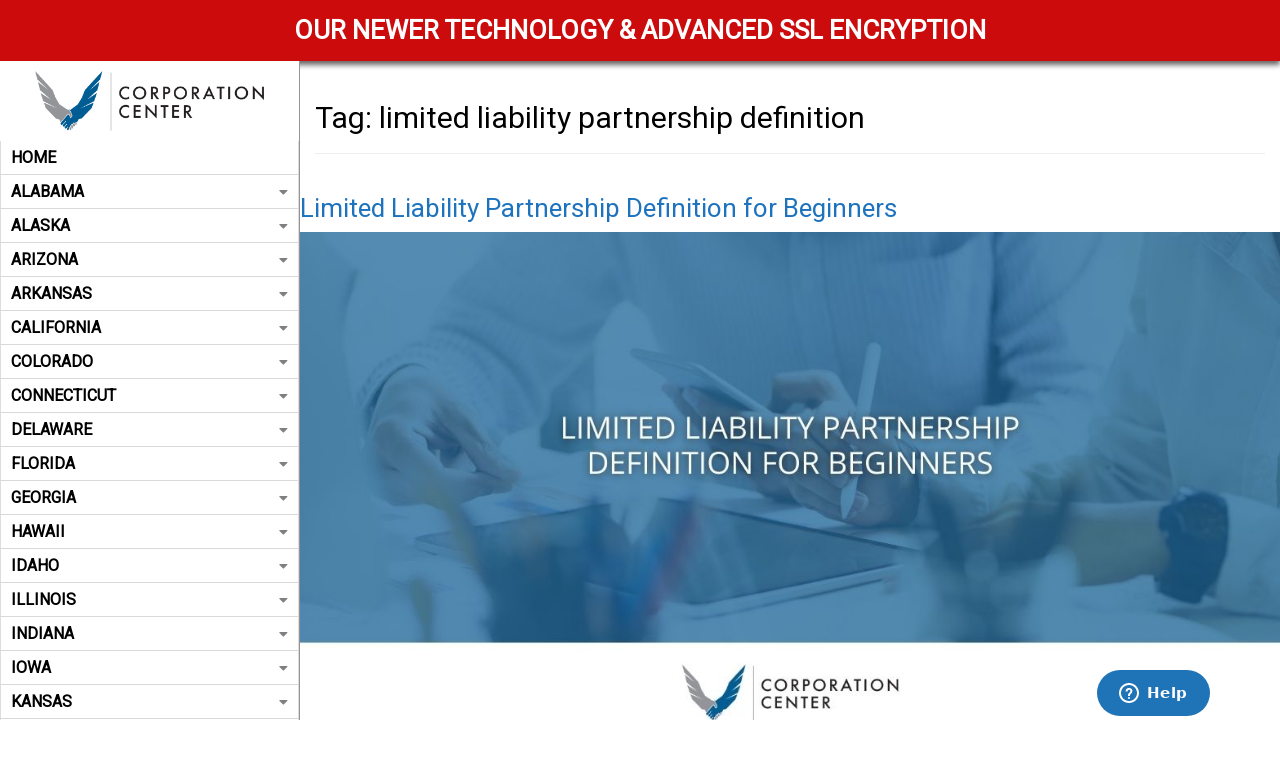

--- FILE ---
content_type: text/html; charset=UTF-8
request_url: https://corporationcenter.us/tag/limited-liability-partnership-definition/
body_size: 24668
content:
 	<!DOCTYPE html>
	<!--[if lt IE 7]>
	<html lang="en-US" class="no-js lt-ie9 lt-ie8 lt-ie7"> <![endif]-->
	<!--[if (IE 7)&!(IEMobile)]>
	<html lang="en-US" class="no-js lt-ie9 lt-ie8"><![endif]-->
	<!--[if (IE 8)&!(IEMobile)]>
	<html lang="en-US" class="no-js lt-ie9"><![endif]-->
	<!--[if gt IE 8]><!-->
<html lang="en-US" class="no-js"><!--<![endif]-->
	<head>
		<meta charset="UTF-8">
		                        <script>
                            /* You can add more configuration options to webfontloader by previously defining the WebFontConfig with your options */
                            if ( typeof WebFontConfig === "undefined" ) {
                                WebFontConfig = new Object();
                            }
                            WebFontConfig['google'] = {families: ['Roboto']};

                            (function() {
                                var wf = document.createElement( 'script' );
                                wf.src = 'https://ajax.googleapis.com/ajax/libs/webfont/1.5.3/webfont.js';
                                wf.type = 'text/javascript';
                                wf.async = 'true';
                                var s = document.getElementsByTagName( 'script' )[0];
                                s.parentNode.insertBefore( wf, s );
                            })();
                        </script>
                        <meta name='robots' content='index, follow, max-image-preview:large, max-snippet:-1, max-video-preview:-1' />
	<style>img:is([sizes="auto" i], [sizes^="auto," i]) { contain-intrinsic-size: 3000px 1500px }</style>
	<meta name="viewport" content="width=device-width, initial-scale=1.0"/><link rel="profile" href="http://gmpg.org/xfn/11"><meta http-equiv="X-UA-Compatible" content="IE=edge"><meta name="HandheldFriendly" content="True"><meta name="MobileOptimized" content="320"><meta name="theme-color" content="#005d93"><meta name="msapplication-navbutton-color" content="#005d93"><meta name="apple-mobile-web-app-status-bar-style" content="#005d93"><!--[if lt IE 9]>
	<script src="https://oss.maxcdn.com/html5shiv/3.7.2/html5shiv.min.js"></script>
	<script src="https://oss.maxcdn.com/respond/1.4.2/respond.min.js"></script>
	<![endif]-->
	<!-- This site is optimized with the Yoast SEO plugin v25.7 - https://yoast.com/wordpress/plugins/seo/ -->
	<title>limited liability partnership definition Archives - Corp Center</title>
	<link rel="canonical" href="https://corporationcenter.us/tag/limited-liability-partnership-definition/" />
	<meta property="og:locale" content="en_US" />
	<meta property="og:type" content="article" />
	<meta property="og:title" content="limited liability partnership definition Archives - Corp Center" />
	<meta property="og:url" content="https://corporationcenter.us/tag/limited-liability-partnership-definition/" />
	<meta property="og:site_name" content="Corp Center" />
	<meta name="twitter:card" content="summary_large_image" />
	<script type="application/ld+json" class="yoast-schema-graph">{"@context":"https://schema.org","@graph":[{"@type":"CollectionPage","@id":"https://corporationcenter.us/tag/limited-liability-partnership-definition/","url":"https://corporationcenter.us/tag/limited-liability-partnership-definition/","name":"limited liability partnership definition Archives - Corp Center","isPartOf":{"@id":"https://corporationcenter.us/#website"},"primaryImageOfPage":{"@id":"https://corporationcenter.us/tag/limited-liability-partnership-definition/#primaryimage"},"image":{"@id":"https://corporationcenter.us/tag/limited-liability-partnership-definition/#primaryimage"},"thumbnailUrl":"https://corporationcenter.us/wp-content/uploads/2022/06/limited-liability-partnership-definition-for-beginners.jpg","breadcrumb":{"@id":"https://corporationcenter.us/tag/limited-liability-partnership-definition/#breadcrumb"},"inLanguage":"en-US"},{"@type":"ImageObject","inLanguage":"en-US","@id":"https://corporationcenter.us/tag/limited-liability-partnership-definition/#primaryimage","url":"https://corporationcenter.us/wp-content/uploads/2022/06/limited-liability-partnership-definition-for-beginners.jpg","contentUrl":"https://corporationcenter.us/wp-content/uploads/2022/06/limited-liability-partnership-definition-for-beginners.jpg","width":1200,"height":627,"caption":"limited liability partnership definition for beginners"},{"@type":"BreadcrumbList","@id":"https://corporationcenter.us/tag/limited-liability-partnership-definition/#breadcrumb","itemListElement":[{"@type":"ListItem","position":1,"name":"Home","item":"https://corporationcenter.us/"},{"@type":"ListItem","position":2,"name":"limited liability partnership definition"}]},{"@type":"WebSite","@id":"https://corporationcenter.us/#website","url":"https://corporationcenter.us/","name":"Corp Center","description":"","potentialAction":[{"@type":"SearchAction","target":{"@type":"EntryPoint","urlTemplate":"https://corporationcenter.us/?s={search_term_string}"},"query-input":{"@type":"PropertyValueSpecification","valueRequired":true,"valueName":"search_term_string"}}],"inLanguage":"en-US"}]}</script>
	<!-- / Yoast SEO plugin. -->


<link rel="alternate" type="application/rss+xml" title="Corp Center &raquo; limited liability partnership definition Tag Feed" href="https://corporationcenter.us/tag/limited-liability-partnership-definition/feed/" />
<link rel='stylesheet' id='bootstrap-css-css' href='https://corporationcenter.us/wp-content/themes/wordpress-shuttle/includes/css/bootstrap.min.css?ver=6.8.2'  media='all' />
<link rel='stylesheet' id='font-awesome-css' href='https://corporationcenter.us/wp-content/themes/wordpress-shuttle/includes/css/all.min.css?ver=6.8.2'  media='all' />
<style id='classic-theme-styles-inline-css' >
/*! This file is auto-generated */
.wp-block-button__link{color:#fff;background-color:#32373c;border-radius:9999px;box-shadow:none;text-decoration:none;padding:calc(.667em + 2px) calc(1.333em + 2px);font-size:1.125em}.wp-block-file__button{background:#32373c;color:#fff;text-decoration:none}
</style>
<style id='global-styles-inline-css' >
:root{--wp--preset--aspect-ratio--square: 1;--wp--preset--aspect-ratio--4-3: 4/3;--wp--preset--aspect-ratio--3-4: 3/4;--wp--preset--aspect-ratio--3-2: 3/2;--wp--preset--aspect-ratio--2-3: 2/3;--wp--preset--aspect-ratio--16-9: 16/9;--wp--preset--aspect-ratio--9-16: 9/16;--wp--preset--color--black: #000;--wp--preset--color--cyan-bluish-gray: #abb8c3;--wp--preset--color--white: #fff;--wp--preset--color--pale-pink: #f78da7;--wp--preset--color--vivid-red: #cf2e2e;--wp--preset--color--luminous-vivid-orange: #ff6900;--wp--preset--color--luminous-vivid-amber: #fcb900;--wp--preset--color--light-green-cyan: #7bdcb5;--wp--preset--color--vivid-green-cyan: #00d084;--wp--preset--color--pale-cyan-blue: #8ed1fc;--wp--preset--color--vivid-cyan-blue: #0693e3;--wp--preset--color--vivid-purple: #9b51e0;--wp--preset--color--primary-color: #005d93;--wp--preset--color--secondary-color: #FFFFFF;--wp--preset--color--light-gray: #f5f5f5;--wp--preset--gradient--vivid-cyan-blue-to-vivid-purple: linear-gradient(135deg,rgba(6,147,227,1) 0%,rgb(155,81,224) 100%);--wp--preset--gradient--light-green-cyan-to-vivid-green-cyan: linear-gradient(135deg,rgb(122,220,180) 0%,rgb(0,208,130) 100%);--wp--preset--gradient--luminous-vivid-amber-to-luminous-vivid-orange: linear-gradient(135deg,rgba(252,185,0,1) 0%,rgba(255,105,0,1) 100%);--wp--preset--gradient--luminous-vivid-orange-to-vivid-red: linear-gradient(135deg,rgba(255,105,0,1) 0%,rgb(207,46,46) 100%);--wp--preset--gradient--very-light-gray-to-cyan-bluish-gray: linear-gradient(135deg,rgb(238,238,238) 0%,rgb(169,184,195) 100%);--wp--preset--gradient--cool-to-warm-spectrum: linear-gradient(135deg,rgb(74,234,220) 0%,rgb(151,120,209) 20%,rgb(207,42,186) 40%,rgb(238,44,130) 60%,rgb(251,105,98) 80%,rgb(254,248,76) 100%);--wp--preset--gradient--blush-light-purple: linear-gradient(135deg,rgb(255,206,236) 0%,rgb(152,150,240) 100%);--wp--preset--gradient--blush-bordeaux: linear-gradient(135deg,rgb(254,205,165) 0%,rgb(254,45,45) 50%,rgb(107,0,62) 100%);--wp--preset--gradient--luminous-dusk: linear-gradient(135deg,rgb(255,203,112) 0%,rgb(199,81,192) 50%,rgb(65,88,208) 100%);--wp--preset--gradient--pale-ocean: linear-gradient(135deg,rgb(255,245,203) 0%,rgb(182,227,212) 50%,rgb(51,167,181) 100%);--wp--preset--gradient--electric-grass: linear-gradient(135deg,rgb(202,248,128) 0%,rgb(113,206,126) 100%);--wp--preset--gradient--midnight: linear-gradient(135deg,rgb(2,3,129) 0%,rgb(40,116,252) 100%);--wp--preset--font-size--small: 13px;--wp--preset--font-size--medium: 20px;--wp--preset--font-size--large: 36px;--wp--preset--font-size--x-large: 42px;--wp--preset--spacing--20: 0.44rem;--wp--preset--spacing--30: 0.67rem;--wp--preset--spacing--40: 1rem;--wp--preset--spacing--50: 1.5rem;--wp--preset--spacing--60: 2.25rem;--wp--preset--spacing--70: 3.38rem;--wp--preset--spacing--80: 5.06rem;--wp--preset--shadow--natural: 6px 6px 9px rgba(0, 0, 0, 0.2);--wp--preset--shadow--deep: 12px 12px 50px rgba(0, 0, 0, 0.4);--wp--preset--shadow--sharp: 6px 6px 0px rgba(0, 0, 0, 0.2);--wp--preset--shadow--outlined: 6px 6px 0px -3px rgba(255, 255, 255, 1), 6px 6px rgba(0, 0, 0, 1);--wp--preset--shadow--crisp: 6px 6px 0px rgba(0, 0, 0, 1);}:where(.is-layout-flex){gap: 0.5em;}:where(.is-layout-grid){gap: 0.5em;}body .is-layout-flex{display: flex;}.is-layout-flex{flex-wrap: wrap;align-items: center;}.is-layout-flex > :is(*, div){margin: 0;}body .is-layout-grid{display: grid;}.is-layout-grid > :is(*, div){margin: 0;}:where(.wp-block-columns.is-layout-flex){gap: 2em;}:where(.wp-block-columns.is-layout-grid){gap: 2em;}:where(.wp-block-post-template.is-layout-flex){gap: 1.25em;}:where(.wp-block-post-template.is-layout-grid){gap: 1.25em;}.has-black-color{color: var(--wp--preset--color--black) !important;}.has-cyan-bluish-gray-color{color: var(--wp--preset--color--cyan-bluish-gray) !important;}.has-white-color{color: var(--wp--preset--color--white) !important;}.has-pale-pink-color{color: var(--wp--preset--color--pale-pink) !important;}.has-vivid-red-color{color: var(--wp--preset--color--vivid-red) !important;}.has-luminous-vivid-orange-color{color: var(--wp--preset--color--luminous-vivid-orange) !important;}.has-luminous-vivid-amber-color{color: var(--wp--preset--color--luminous-vivid-amber) !important;}.has-light-green-cyan-color{color: var(--wp--preset--color--light-green-cyan) !important;}.has-vivid-green-cyan-color{color: var(--wp--preset--color--vivid-green-cyan) !important;}.has-pale-cyan-blue-color{color: var(--wp--preset--color--pale-cyan-blue) !important;}.has-vivid-cyan-blue-color{color: var(--wp--preset--color--vivid-cyan-blue) !important;}.has-vivid-purple-color{color: var(--wp--preset--color--vivid-purple) !important;}.has-black-background-color{background-color: var(--wp--preset--color--black) !important;}.has-cyan-bluish-gray-background-color{background-color: var(--wp--preset--color--cyan-bluish-gray) !important;}.has-white-background-color{background-color: var(--wp--preset--color--white) !important;}.has-pale-pink-background-color{background-color: var(--wp--preset--color--pale-pink) !important;}.has-vivid-red-background-color{background-color: var(--wp--preset--color--vivid-red) !important;}.has-luminous-vivid-orange-background-color{background-color: var(--wp--preset--color--luminous-vivid-orange) !important;}.has-luminous-vivid-amber-background-color{background-color: var(--wp--preset--color--luminous-vivid-amber) !important;}.has-light-green-cyan-background-color{background-color: var(--wp--preset--color--light-green-cyan) !important;}.has-vivid-green-cyan-background-color{background-color: var(--wp--preset--color--vivid-green-cyan) !important;}.has-pale-cyan-blue-background-color{background-color: var(--wp--preset--color--pale-cyan-blue) !important;}.has-vivid-cyan-blue-background-color{background-color: var(--wp--preset--color--vivid-cyan-blue) !important;}.has-vivid-purple-background-color{background-color: var(--wp--preset--color--vivid-purple) !important;}.has-black-border-color{border-color: var(--wp--preset--color--black) !important;}.has-cyan-bluish-gray-border-color{border-color: var(--wp--preset--color--cyan-bluish-gray) !important;}.has-white-border-color{border-color: var(--wp--preset--color--white) !important;}.has-pale-pink-border-color{border-color: var(--wp--preset--color--pale-pink) !important;}.has-vivid-red-border-color{border-color: var(--wp--preset--color--vivid-red) !important;}.has-luminous-vivid-orange-border-color{border-color: var(--wp--preset--color--luminous-vivid-orange) !important;}.has-luminous-vivid-amber-border-color{border-color: var(--wp--preset--color--luminous-vivid-amber) !important;}.has-light-green-cyan-border-color{border-color: var(--wp--preset--color--light-green-cyan) !important;}.has-vivid-green-cyan-border-color{border-color: var(--wp--preset--color--vivid-green-cyan) !important;}.has-pale-cyan-blue-border-color{border-color: var(--wp--preset--color--pale-cyan-blue) !important;}.has-vivid-cyan-blue-border-color{border-color: var(--wp--preset--color--vivid-cyan-blue) !important;}.has-vivid-purple-border-color{border-color: var(--wp--preset--color--vivid-purple) !important;}.has-vivid-cyan-blue-to-vivid-purple-gradient-background{background: var(--wp--preset--gradient--vivid-cyan-blue-to-vivid-purple) !important;}.has-light-green-cyan-to-vivid-green-cyan-gradient-background{background: var(--wp--preset--gradient--light-green-cyan-to-vivid-green-cyan) !important;}.has-luminous-vivid-amber-to-luminous-vivid-orange-gradient-background{background: var(--wp--preset--gradient--luminous-vivid-amber-to-luminous-vivid-orange) !important;}.has-luminous-vivid-orange-to-vivid-red-gradient-background{background: var(--wp--preset--gradient--luminous-vivid-orange-to-vivid-red) !important;}.has-very-light-gray-to-cyan-bluish-gray-gradient-background{background: var(--wp--preset--gradient--very-light-gray-to-cyan-bluish-gray) !important;}.has-cool-to-warm-spectrum-gradient-background{background: var(--wp--preset--gradient--cool-to-warm-spectrum) !important;}.has-blush-light-purple-gradient-background{background: var(--wp--preset--gradient--blush-light-purple) !important;}.has-blush-bordeaux-gradient-background{background: var(--wp--preset--gradient--blush-bordeaux) !important;}.has-luminous-dusk-gradient-background{background: var(--wp--preset--gradient--luminous-dusk) !important;}.has-pale-ocean-gradient-background{background: var(--wp--preset--gradient--pale-ocean) !important;}.has-electric-grass-gradient-background{background: var(--wp--preset--gradient--electric-grass) !important;}.has-midnight-gradient-background{background: var(--wp--preset--gradient--midnight) !important;}.has-small-font-size{font-size: var(--wp--preset--font-size--small) !important;}.has-medium-font-size{font-size: var(--wp--preset--font-size--medium) !important;}.has-large-font-size{font-size: var(--wp--preset--font-size--large) !important;}.has-x-large-font-size{font-size: var(--wp--preset--font-size--x-large) !important;}
:where(.wp-block-post-template.is-layout-flex){gap: 1.25em;}:where(.wp-block-post-template.is-layout-grid){gap: 1.25em;}
:where(.wp-block-columns.is-layout-flex){gap: 2em;}:where(.wp-block-columns.is-layout-grid){gap: 2em;}
:root :where(.wp-block-pullquote){font-size: 1.5em;line-height: 1.6;}
</style>
<link rel='stylesheet' id='compiled-css-css' href='https://corporationcenter.us/wp-content/themes/corpcenter/includes/css/compiled.css?ver=6.8.2'  media='all' />
<link rel='stylesheet' id='websites-depot-child-sass-css' href='https://corporationcenter.us/wp-content/themes/corpcenter/scss-style.css?ver=6.8.2'  media='all' />
<script  src="https://corporationcenter.us/wp-includes/js/jquery/jquery.js" id="jquery-js"></script>
<script  src="https://corporationcenter.us/wp-content/plugins/wd-faqs/js/wd-script.js?ver=6.8.2" id="wd-faqs-js"></script>
<link rel="https://api.w.org/" href="https://corporationcenter.us/wp-json/" /><link rel="alternate" title="JSON" type="application/json" href="https://corporationcenter.us/wp-json/wp/v2/tags/69" /><style >.broken_link, a.broken_link {
	text-decoration: line-through;
}</style><link rel="icon" href="https://corporationcenter.us/wp-content/uploads/2022/05/corp-wings-150x150.png" sizes="32x32" />
<link rel="icon" href="https://corporationcenter.us/wp-content/uploads/2022/05/corp-wings.png" sizes="192x192" />
<link rel="apple-touch-icon" href="https://corporationcenter.us/wp-content/uploads/2022/05/corp-wings.png" />
<meta name="msapplication-TileImage" content="https://corporationcenter.us/wp-content/uploads/2022/05/corp-wings.png" />
		<style  id="wp-custom-css">
			#launcher{
 right: 50px !important;
	bottom: -10px !important;
}

.scroll-to-top{
	    background-color: rgb(221 0 0);
}

.ws-recent-entries-post-content{
	    display: flex;
    flex-flow: column;
}

.section-2783 .readmore_link{
	    align-self: flex-end;
	    margin-top: 15px;
}		</style>
		<!-- Global site tag (gtag.js) - Google Analytics -->
<script async src="https://www.googletagmanager.com/gtag/js?id=G-3RXFQV0RME"></script>
<script>
  window.dataLayer = window.dataLayer || [];
  function gtag(){dataLayer.push(arguments);}
  gtag('js', new Date());

  gtag('config', 'G-3RXFQV0RME');
</script>

<!-- Global site tag (gtag.js) - Google Analytics -->
<script async src="https://www.googletagmanager.com/gtag/js?id=G-GLHVQ3ZHVY"></script>
<script>
  window.dataLayer = window.dataLayer || [];
  function gtag(){dataLayer.push(arguments);}
  gtag('js', new Date());

  gtag('config', 'G-GLHVQ3ZHVY');
</script>

   <!--  Clickcease.com tracking-->
      <script >var script = document.createElement('script');
      script.async = true; script.type = 'text/javascript';
      var target = 'https://www.clickcease.com/monitor/stat.js';
      script.src = target;var elem = document.head;elem.appendChild(script);
      </script>
      <noscript>
      <a href='https://www.clickcease.com' rel='nofollow'><img src='https://monitor.clickcease.com/stats/stats.aspx' alt='ClickCease'/></a>
      </noscript>
      <!--  Clickcease.com tracking-->


<meta name="google-site-verification" content="ASXRiSDJDM7ZpdR_0fACB03dH4gJaPB1qqsU7-oM4eE" />	</head>
<body class="archive tag tag-limited-liability-partnership-definition tag-69 wp-theme-wordpress-shuttle wp-child-theme-corpcenter no-admin-bar csstransforms3d chrome sticky-header-behavior-roof">

<div id="top">
    <p class="text-center">OUR NEWER TECHNOLOGY & ADVANCED SSL ENCRYPTION</p>
    
</div>

<!-- Start of  Zendesk Widget script -->
<script id="ze-snippet" src="https://static.zdassets.com/ekr/snippet.js?key=f9ae9db0-7040-44a3-be7a-119546fe79ca"> </script>
<!-- End of  Zendesk Widget script -->
        <nav class="hidden-sm hidden-md hidden-lg mobile-menu">
            <div class="navbar navbar-inverse navbar-fixed-top">
                <div class="container">
                    <!-- .navbar-toggle is used as the toggle for collapsed navbar content -->
                    <div class="navbar-header">
						
							                                <a class="navbar-brand pull-left" href="https://corporationcenter.us" aria-label="mobile logo"><img src="https://corporationcenter.us/wp-content/uploads/2020/07/cc-logo.png" alt="logo"></a>
							
						

	                    

                        <button type="button" class="navbar-toggle pull-right"
                                data-toggle="collapse" data-target=".navbar-responsive-collapse">
                            <span class="mobile-nav-trigger-text">Menu</span>
                            <span class="mobile-nav-trigger-icon">
							<span class="icon-bar"></span>
							<span class="icon-bar"></span>
							<span class="icon-bar"></span>
                            <span class="sr-only">Toggle Menu</span>
						</span>
                        </button>
                    </div>

                    <div class="navbar-collapse collapse navbar-responsive-collapse">
						<ul id="menu-main-menu" class="nav navbar-nav"><li id="menu-item-512" class="menu-item menu-item-type-post_type menu-item-object-page menu-item-home menu-item-512"><a href="https://corporationcenter.us/">Home</a></li>
<li id="menu-item-495" class="menu-item menu-item-type-post_type menu-item-object-page menu-item-has-children menu-item-495 dropdown"><a href="https://corporationcenter.us/alabama/" class="menu-has-children">Alabama </a><a href="#" data-toggle="dropdown" aria-expanded="false" class="mobile_menu_dropdown_arrow"><span class="caret"></span></a>
<ul role="menu" class="dropdown-menu">
	<li id="menu-item-524" class="menu-item menu-item-type-post_type menu-item-object-page menu-item-524"><a href="https://corporationcenter.us/alabama/alabama-limited-liability-companies-llc/">Limited Liability Companies LLC</a></li>
	<li id="menu-item-526" class="menu-item menu-item-type-post_type menu-item-object-page menu-item-526"><a href="https://corporationcenter.us/alabama/alabama-corporations/">Corporation</a></li>
	<li id="menu-item-3664" class="menu-item menu-item-type-post_type menu-item-object-page menu-item-3664"><a href="https://corporationcenter.us/alabama/partnerships/">Partnerships</a></li>
	<li id="menu-item-569" class="menu-item menu-item-type-post_type menu-item-object-page menu-item-569"><a href="https://corporationcenter.us/alabama/professional-associations/">Professional Associations</a></li>
</ul>
</li>
<li id="menu-item-81" class="menu-item menu-item-type-post_type menu-item-object-page menu-item-has-children menu-item-81 dropdown"><a href="https://corporationcenter.us/alaska/" class="menu-has-children">Alaska </a><a href="#" data-toggle="dropdown" aria-expanded="false" class="mobile_menu_dropdown_arrow"><span class="caret"></span></a>
<ul role="menu" class="dropdown-menu">
	<li id="menu-item-572" class="menu-item menu-item-type-post_type menu-item-object-page menu-item-572"><a href="https://corporationcenter.us/alaska/limited-liability-company/">Limited Liability Company</a></li>
	<li id="menu-item-571" class="menu-item menu-item-type-post_type menu-item-object-page menu-item-571"><a href="https://corporationcenter.us/alaska/corporations/">Corporations</a></li>
	<li id="menu-item-3648" class="menu-item menu-item-type-post_type menu-item-object-page menu-item-3648"><a href="https://corporationcenter.us/alaska/partnerships/">Partnerships</a></li>
</ul>
</li>
<li id="menu-item-709" class="menu-item menu-item-type-post_type menu-item-object-page menu-item-has-children menu-item-709 dropdown"><a href="https://corporationcenter.us/arizona/" class="menu-has-children">Arizona </a><a href="#" data-toggle="dropdown" aria-expanded="false" class="mobile_menu_dropdown_arrow"><span class="caret"></span></a>
<ul role="menu" class="dropdown-menu">
	<li id="menu-item-713" class="menu-item menu-item-type-post_type menu-item-object-page menu-item-has-children menu-item-713 dropdown"><a href="https://corporationcenter.us/arizona/limited-liability-companies/">Limited Liability Companies </a><a href="#" data-toggle="dropdown" aria-expanded="false" class="mobile_menu_dropdown_arrow"><span class="caret"></span></a>
	<ul role="menu" class="dropdown-menu">
		<li id="menu-item-723" class="menu-item menu-item-type-post_type menu-item-object-page menu-item-723"><a href="https://corporationcenter.us/arizona/limited-liability-companies/limited-liability-company/">Limited Liability Company</a></li>
		<li id="menu-item-722" class="menu-item menu-item-type-post_type menu-item-object-page menu-item-722"><a href="https://corporationcenter.us/arizona/limited-liability-companies/professional-limited-liability-company/">Professional Limited Liability Company</a></li>
	</ul>
</li>
	<li id="menu-item-731" class="menu-item menu-item-type-post_type menu-item-object-page menu-item-has-children menu-item-731 dropdown"><a href="https://corporationcenter.us/arizona/corporations/">Corporations </a><a href="#" data-toggle="dropdown" aria-expanded="false" class="mobile_menu_dropdown_arrow"><span class="caret"></span></a>
	<ul role="menu" class="dropdown-menu">
		<li id="menu-item-734" class="menu-item menu-item-type-post_type menu-item-object-page menu-item-734"><a href="https://corporationcenter.us/arizona/corporations/nonprofit-corporation/">Nonprofit Corporation</a></li>
		<li id="menu-item-733" class="menu-item menu-item-type-post_type menu-item-object-page menu-item-733"><a href="https://corporationcenter.us/arizona/corporations/professional-corporation/">Professional Corporation</a></li>
		<li id="menu-item-732" class="menu-item menu-item-type-post_type menu-item-object-page menu-item-732"><a href="https://corporationcenter.us/arizona/corporations/profit-corporation/">Profit Corporation</a></li>
	</ul>
</li>
	<li id="menu-item-730" class="menu-item menu-item-type-post_type menu-item-object-page menu-item-has-children menu-item-730 dropdown"><a href="https://corporationcenter.us/arizona/partnerships/">Partnerships </a><a href="#" data-toggle="dropdown" aria-expanded="false" class="mobile_menu_dropdown_arrow"><span class="caret"></span></a>
	<ul role="menu" class="dropdown-menu">
		<li id="menu-item-746" class="menu-item menu-item-type-post_type menu-item-object-page menu-item-746"><a href="https://corporationcenter.us/arizona/partnerships/limited-liability-partnership/">Limited Liability Partnership</a></li>
		<li id="menu-item-745" class="menu-item menu-item-type-post_type menu-item-object-page menu-item-745"><a href="https://corporationcenter.us/arizona/partnerships/limited-liability-limited-partnership/">Limited Liability Limited Partnership</a></li>
		<li id="menu-item-744" class="menu-item menu-item-type-post_type menu-item-object-page menu-item-744"><a href="https://corporationcenter.us/arizona/partnerships/limited-partnership/">Limited Partnership</a></li>
	</ul>
</li>
</ul>
</li>
<li id="menu-item-1338" class="menu-item menu-item-type-post_type menu-item-object-page menu-item-has-children menu-item-1338 dropdown"><a href="https://corporationcenter.us/arkansas/" class="menu-has-children">Arkansas </a><a href="#" data-toggle="dropdown" aria-expanded="false" class="mobile_menu_dropdown_arrow"><span class="caret"></span></a>
<ul role="menu" class="dropdown-menu">
	<li id="menu-item-1400" class="menu-item menu-item-type-post_type menu-item-object-page menu-item-has-children menu-item-1400 dropdown"><a href="https://corporationcenter.us/arkansas/corporations/">Corporations </a><a href="#" data-toggle="dropdown" aria-expanded="false" class="mobile_menu_dropdown_arrow"><span class="caret"></span></a>
	<ul role="menu" class="dropdown-menu">
		<li id="menu-item-2044" class="menu-item menu-item-type-post_type menu-item-object-page menu-item-2044"><a href="https://corporationcenter.us/arkansas/corporations/benefit-corporation/">Benefit Corporation</a></li>
		<li id="menu-item-2043" class="menu-item menu-item-type-post_type menu-item-object-page menu-item-2043"><a href="https://corporationcenter.us/arkansas/corporations/profit-corporation/">Profit Corporation</a></li>
	</ul>
</li>
	<li id="menu-item-1395" class="menu-item menu-item-type-post_type menu-item-object-page menu-item-1395"><a href="https://corporationcenter.us/arkansas/limited-liability-company/">Limited Liability Company</a></li>
	<li id="menu-item-1390" class="menu-item menu-item-type-post_type menu-item-object-page menu-item-has-children menu-item-1390 dropdown"><a href="https://corporationcenter.us/arkansas/partnerships/">Partnerships </a><a href="#" data-toggle="dropdown" aria-expanded="false" class="mobile_menu_dropdown_arrow"><span class="caret"></span></a>
	<ul role="menu" class="dropdown-menu">
		<li id="menu-item-2042" class="menu-item menu-item-type-post_type menu-item-object-page menu-item-2042"><a href="https://corporationcenter.us/arkansas/partnerships/limited-liability-limited-partnership/">Limited Liability Limited Partnership</a></li>
		<li id="menu-item-2041" class="menu-item menu-item-type-post_type menu-item-object-page menu-item-2041"><a href="https://corporationcenter.us/arkansas/partnerships/limited-liability-partnership/">Limited Liability Partnership</a></li>
		<li id="menu-item-2040" class="menu-item menu-item-type-post_type menu-item-object-page menu-item-2040"><a href="https://corporationcenter.us/arkansas/partnerships/limited-partnership/">Limited Partnership</a></li>
	</ul>
</li>
</ul>
</li>
<li id="menu-item-67" class="menu-item menu-item-type-post_type menu-item-object-page menu-item-has-children menu-item-67 dropdown"><a href="https://corporationcenter.us/california/" class="menu-has-children">California </a><a href="#" data-toggle="dropdown" aria-expanded="false" class="mobile_menu_dropdown_arrow"><span class="caret"></span></a>
<ul role="menu" class="dropdown-menu">
	<li id="menu-item-2085" class="menu-item menu-item-type-post_type menu-item-object-page menu-item-2085"><a href="https://corporationcenter.us/california/limited-liability-company/">Limited Liability Company</a></li>
	<li id="menu-item-2083" class="menu-item menu-item-type-post_type menu-item-object-page menu-item-has-children menu-item-2083 dropdown"><a href="https://corporationcenter.us/california/corporation/">Corporation </a><a href="#" data-toggle="dropdown" aria-expanded="false" class="mobile_menu_dropdown_arrow"><span class="caret"></span></a>
	<ul role="menu" class="dropdown-menu">
		<li id="menu-item-2081" class="menu-item menu-item-type-post_type menu-item-object-page menu-item-2081"><a href="https://corporationcenter.us/california/corporation/nonprofit-corporation/">Nonprofit Corporation</a></li>
		<li id="menu-item-2080" class="menu-item menu-item-type-post_type menu-item-object-page menu-item-2080"><a href="https://corporationcenter.us/california/corporation/professional-corporation/">Professional Corporation</a></li>
	</ul>
</li>
	<li id="menu-item-2082" class="menu-item menu-item-type-post_type menu-item-object-page menu-item-has-children menu-item-2082 dropdown"><a href="https://corporationcenter.us/california/partnership/">Partnership </a><a href="#" data-toggle="dropdown" aria-expanded="false" class="mobile_menu_dropdown_arrow"><span class="caret"></span></a>
	<ul role="menu" class="dropdown-menu">
		<li id="menu-item-2078" class="menu-item menu-item-type-post_type menu-item-object-page menu-item-2078"><a href="https://corporationcenter.us/california/partnership/limited-partnership/">Limited Partnership</a></li>
		<li id="menu-item-2079" class="menu-item menu-item-type-post_type menu-item-object-page menu-item-2079"><a href="https://corporationcenter.us/california/partnership/limited-liability-partnership/">Limited Liability Partnership</a></li>
	</ul>
</li>
</ul>
</li>
<li id="menu-item-862" class="menu-item menu-item-type-post_type menu-item-object-page menu-item-has-children menu-item-862 dropdown"><a href="https://corporationcenter.us/colorado/" class="menu-has-children">Colorado </a><a href="#" data-toggle="dropdown" aria-expanded="false" class="mobile_menu_dropdown_arrow"><span class="caret"></span></a>
<ul role="menu" class="dropdown-menu">
	<li id="menu-item-872" class="menu-item menu-item-type-post_type menu-item-object-page menu-item-872"><a href="https://corporationcenter.us/colorado/limited-liability-company/">Limited Liability Company</a></li>
	<li id="menu-item-871" class="menu-item menu-item-type-post_type menu-item-object-page menu-item-has-children menu-item-871 dropdown"><a href="https://corporationcenter.us/colorado/corporations/">Corporations </a><a href="#" data-toggle="dropdown" aria-expanded="false" class="mobile_menu_dropdown_arrow"><span class="caret"></span></a>
	<ul role="menu" class="dropdown-menu">
		<li id="menu-item-877" class="menu-item menu-item-type-post_type menu-item-object-page menu-item-877"><a href="https://corporationcenter.us/colorado/corporations/profit-corporation/">Profit Corporation</a></li>
		<li id="menu-item-878" class="menu-item menu-item-type-post_type menu-item-object-page menu-item-878"><a href="https://corporationcenter.us/colorado/corporations/nonprofit-corporation/">Nonprofit Corporation</a></li>
	</ul>
</li>
	<li id="menu-item-870" class="menu-item menu-item-type-post_type menu-item-object-page menu-item-has-children menu-item-870 dropdown"><a href="https://corporationcenter.us/colorado/partnerships/">Partnerships </a><a href="#" data-toggle="dropdown" aria-expanded="false" class="mobile_menu_dropdown_arrow"><span class="caret"></span></a>
	<ul role="menu" class="dropdown-menu">
		<li id="menu-item-887" class="menu-item menu-item-type-post_type menu-item-object-page menu-item-887"><a href="https://corporationcenter.us/colorado/partnerships/limited-liability-limited-partnerships/">Limited Liability Limited Partnerships</a></li>
		<li id="menu-item-886" class="menu-item menu-item-type-post_type menu-item-object-page menu-item-886"><a href="https://corporationcenter.us/colorado/partnerships/limited-liability-partnerships/">Limited Liability Partnerships</a></li>
		<li id="menu-item-884" class="menu-item menu-item-type-post_type menu-item-object-page menu-item-884"><a href="https://corporationcenter.us/colorado/partnerships/limited-partnerships/">Limited Partnerships</a></li>
	</ul>
</li>
</ul>
</li>
<li id="menu-item-493" class="menu-item menu-item-type-post_type menu-item-object-page menu-item-has-children menu-item-493 dropdown"><a href="https://corporationcenter.us/connecticut/" class="menu-has-children">Connecticut </a><a href="#" data-toggle="dropdown" aria-expanded="false" class="mobile_menu_dropdown_arrow"><span class="caret"></span></a>
<ul role="menu" class="dropdown-menu">
	<li id="menu-item-1409" class="menu-item menu-item-type-post_type menu-item-object-page menu-item-1409"><a href="https://corporationcenter.us/connecticut/limited-liability-company/">Limited Liability Company</a></li>
	<li id="menu-item-1413" class="menu-item menu-item-type-post_type menu-item-object-page menu-item-has-children menu-item-1413 dropdown"><a href="https://corporationcenter.us/connecticut/corporations/">Corporations </a><a href="#" data-toggle="dropdown" aria-expanded="false" class="mobile_menu_dropdown_arrow"><span class="caret"></span></a>
	<ul role="menu" class="dropdown-menu">
		<li id="menu-item-1423" class="menu-item menu-item-type-post_type menu-item-object-page menu-item-1423"><a href="https://corporationcenter.us/connecticut/corporations/nonstock-corporation/">Nonstock Corporation</a></li>
		<li id="menu-item-1422" class="menu-item menu-item-type-post_type menu-item-object-page menu-item-1422"><a href="https://corporationcenter.us/connecticut/corporations/profit-corporation/">Profit Corporation</a></li>
	</ul>
</li>
	<li id="menu-item-1429" class="menu-item menu-item-type-post_type menu-item-object-page menu-item-has-children menu-item-1429 dropdown"><a href="https://corporationcenter.us/connecticut/partnership/">Partnership </a><a href="#" data-toggle="dropdown" aria-expanded="false" class="mobile_menu_dropdown_arrow"><span class="caret"></span></a>
	<ul role="menu" class="dropdown-menu">
		<li id="menu-item-1432" class="menu-item menu-item-type-post_type menu-item-object-page menu-item-1432"><a href="https://corporationcenter.us/connecticut/partnership/limited-liability-partnership/">Limited Liability Partnership</a></li>
	</ul>
</li>
</ul>
</li>
<li id="menu-item-80" class="menu-item menu-item-type-post_type menu-item-object-page menu-item-has-children menu-item-80 dropdown"><a href="https://corporationcenter.us/delaware/" class="menu-has-children">Delaware </a><a href="#" data-toggle="dropdown" aria-expanded="false" class="mobile_menu_dropdown_arrow"><span class="caret"></span></a>
<ul role="menu" class="dropdown-menu">
	<li id="menu-item-813" class="menu-item menu-item-type-post_type menu-item-object-page menu-item-813"><a href="https://corporationcenter.us/delaware/limited-liability-company/">Limited Liability Company</a></li>
	<li id="menu-item-812" class="menu-item menu-item-type-post_type menu-item-object-page menu-item-has-children menu-item-812 dropdown"><a href="https://corporationcenter.us/delaware/corporations/">Corporations </a><a href="#" data-toggle="dropdown" aria-expanded="false" class="mobile_menu_dropdown_arrow"><span class="caret"></span></a>
	<ul role="menu" class="dropdown-menu">
		<li id="menu-item-825" class="menu-item menu-item-type-post_type menu-item-object-page menu-item-825"><a href="https://corporationcenter.us/delaware/corporations/stock-corporation/">Stock Corporation</a></li>
		<li id="menu-item-824" class="menu-item menu-item-type-post_type menu-item-object-page menu-item-824"><a href="https://corporationcenter.us/delaware/corporations/nonprofit-exempt-corporations/">Nonprofit Exempt Corporations</a></li>
		<li id="menu-item-823" class="menu-item menu-item-type-post_type menu-item-object-page menu-item-823"><a href="https://corporationcenter.us/delaware/corporations/public-benefit-corporation/">Public Benefit Corporation</a></li>
		<li id="menu-item-822" class="menu-item menu-item-type-post_type menu-item-object-page menu-item-822"><a href="https://corporationcenter.us/delaware/corporations/non-stock-corporation/">Non-stock Corporation</a></li>
	</ul>
</li>
	<li id="menu-item-3667" class="menu-item menu-item-type-post_type menu-item-object-page menu-item-has-children menu-item-3667 dropdown"><a href="https://corporationcenter.us/delaware/partnerships/">Partnerships </a><a href="#" data-toggle="dropdown" aria-expanded="false" class="mobile_menu_dropdown_arrow"><span class="caret"></span></a>
	<ul role="menu" class="dropdown-menu">
		<li id="menu-item-811" class="menu-item menu-item-type-post_type menu-item-object-page menu-item-811"><a href="https://corporationcenter.us/delaware/partnerships/limited-partnership/">Limited Partnership</a></li>
		<li id="menu-item-810" class="menu-item menu-item-type-post_type menu-item-object-page menu-item-810"><a href="https://corporationcenter.us/delaware/partnerships/limited-liability-partnership/">Limited Liability Partnership</a></li>
		<li id="menu-item-809" class="menu-item menu-item-type-post_type menu-item-object-page menu-item-809"><a href="https://corporationcenter.us/delaware/partnerships/partnership/">Partnership</a></li>
		<li id="menu-item-801" class="menu-item menu-item-type-post_type menu-item-object-page menu-item-801"><a href="https://corporationcenter.us/delaware/partnerships/limited-liability-limited-partnership/">Limited Liability Limited Partnership</a></li>
	</ul>
</li>
</ul>
</li>
<li id="menu-item-465" class="menu-item menu-item-type-post_type menu-item-object-page menu-item-has-children menu-item-465 dropdown"><a href="https://corporationcenter.us/florida/" class="menu-has-children">Florida </a><a href="#" data-toggle="dropdown" aria-expanded="false" class="mobile_menu_dropdown_arrow"><span class="caret"></span></a>
<ul role="menu" class="dropdown-menu">
	<li id="menu-item-773" class="menu-item menu-item-type-post_type menu-item-object-page menu-item-773"><a href="https://corporationcenter.us/florida/limited-liability-company/">Limited Liability Company</a></li>
	<li id="menu-item-779" class="menu-item menu-item-type-post_type menu-item-object-page menu-item-has-children menu-item-779 dropdown"><a href="https://corporationcenter.us/florida/corporations/">Corporations </a><a href="#" data-toggle="dropdown" aria-expanded="false" class="mobile_menu_dropdown_arrow"><span class="caret"></span></a>
	<ul role="menu" class="dropdown-menu">
		<li id="menu-item-789" class="menu-item menu-item-type-post_type menu-item-object-page menu-item-789"><a href="https://corporationcenter.us/florida/corporations/profit-corporation/">Profit Corporation</a></li>
		<li id="menu-item-788" class="menu-item menu-item-type-post_type menu-item-object-page menu-item-788"><a href="https://corporationcenter.us/florida/corporations/nonprofit-corporations/">Nonprofit Corporations</a></li>
	</ul>
</li>
	<li id="menu-item-3671" class="menu-item menu-item-type-post_type menu-item-object-page menu-item-has-children menu-item-3671 dropdown"><a href="https://corporationcenter.us/florida/partnerships/">Partnerships </a><a href="#" data-toggle="dropdown" aria-expanded="false" class="mobile_menu_dropdown_arrow"><span class="caret"></span></a>
	<ul role="menu" class="dropdown-menu">
		<li id="menu-item-778" class="menu-item menu-item-type-post_type menu-item-object-page menu-item-778"><a href="https://corporationcenter.us/florida/partnerships/general-partnerships/">General Partnerships</a></li>
		<li id="menu-item-781" class="menu-item menu-item-type-post_type menu-item-object-page menu-item-781"><a href="https://corporationcenter.us/florida/partnerships/limited-liability-partnership/">Limited Liability Partnership</a></li>
	</ul>
</li>
</ul>
</li>
<li id="menu-item-491" class="menu-item menu-item-type-post_type menu-item-object-page menu-item-has-children menu-item-491 dropdown"><a href="https://corporationcenter.us/georgia/" class="menu-has-children">Georgia </a><a href="#" data-toggle="dropdown" aria-expanded="false" class="mobile_menu_dropdown_arrow"><span class="caret"></span></a>
<ul role="menu" class="dropdown-menu">
	<li id="menu-item-2449" class="menu-item menu-item-type-post_type menu-item-object-page menu-item-2449"><a href="https://corporationcenter.us/georgia/limited-liability-company/">Limited Liability Company</a></li>
	<li id="menu-item-2448" class="menu-item menu-item-type-post_type menu-item-object-page menu-item-2448"><a href="https://corporationcenter.us/georgia/corporations/">Corporations</a></li>
	<li id="menu-item-2447" class="menu-item menu-item-type-post_type menu-item-object-page menu-item-2447"><a href="https://corporationcenter.us/georgia/partnerships/">Partnerships</a></li>
</ul>
</li>
<li id="menu-item-467" class="menu-item menu-item-type-post_type menu-item-object-page menu-item-has-children menu-item-467 dropdown"><a href="https://corporationcenter.us/hawaii/" class="menu-has-children">Hawaii </a><a href="#" data-toggle="dropdown" aria-expanded="false" class="mobile_menu_dropdown_arrow"><span class="caret"></span></a>
<ul role="menu" class="dropdown-menu">
	<li id="menu-item-1242" class="menu-item menu-item-type-post_type menu-item-object-page menu-item-1242"><a href="https://corporationcenter.us/hawaii/limited-liability-companies/">Limited Liability Companies</a></li>
	<li id="menu-item-1241" class="menu-item menu-item-type-post_type menu-item-object-page menu-item-has-children menu-item-1241 dropdown"><a href="https://corporationcenter.us/hawaii/corporation/">Corporation </a><a href="#" data-toggle="dropdown" aria-expanded="false" class="mobile_menu_dropdown_arrow"><span class="caret"></span></a>
	<ul role="menu" class="dropdown-menu">
		<li id="menu-item-1249" class="menu-item menu-item-type-post_type menu-item-object-page menu-item-1249"><a href="https://corporationcenter.us/hawaii/corporation/profit-corporation/">Profit Corporation</a></li>
		<li id="menu-item-1250" class="menu-item menu-item-type-post_type menu-item-object-page menu-item-1250"><a href="https://corporationcenter.us/hawaii/corporation/nonprofit-corporation/">Nonprofit Corporation</a></li>
	</ul>
</li>
	<li id="menu-item-3140" class="menu-item menu-item-type-post_type menu-item-object-page menu-item-has-children menu-item-3140 dropdown"><a href="https://corporationcenter.us/hawaii/partnership-limited-partnership-limited-liability-partnership-limited-liability-limited-partnership/">Partnerships </a><a href="#" data-toggle="dropdown" aria-expanded="false" class="mobile_menu_dropdown_arrow"><span class="caret"></span></a>
	<ul role="menu" class="dropdown-menu">
		<li id="menu-item-1240" class="menu-item menu-item-type-post_type menu-item-object-page menu-item-1240"><a href="https://corporationcenter.us/hawaii/partnership-limited-partnership-limited-liability-partnership-limited-liability-limited-partnership/limited-partnership/">Limited Partnership</a></li>
		<li id="menu-item-1239" class="menu-item menu-item-type-post_type menu-item-object-page menu-item-1239"><a href="https://corporationcenter.us/hawaii/partnership-limited-partnership-limited-liability-partnership-limited-liability-limited-partnership/limited-liability-limited-partnership/">Limited Liability Limited Partnership</a></li>
		<li id="menu-item-1238" class="menu-item menu-item-type-post_type menu-item-object-page menu-item-1238"><a href="https://corporationcenter.us/hawaii/partnership-limited-partnership-limited-liability-partnership-limited-liability-limited-partnership/limited-liability-partnership/">Limited Liability Partnership</a></li>
	</ul>
</li>
</ul>
</li>
<li id="menu-item-1341" class="menu-item menu-item-type-post_type menu-item-object-page menu-item-has-children menu-item-1341 dropdown"><a href="https://corporationcenter.us/idaho/" class="menu-has-children">Idaho </a><a href="#" data-toggle="dropdown" aria-expanded="false" class="mobile_menu_dropdown_arrow"><span class="caret"></span></a>
<ul role="menu" class="dropdown-menu">
	<li id="menu-item-1437" class="menu-item menu-item-type-post_type menu-item-object-page menu-item-has-children menu-item-1437 dropdown"><a href="https://corporationcenter.us/idaho/limited-liability-companies/">Limited Liability Companies </a><a href="#" data-toggle="dropdown" aria-expanded="false" class="mobile_menu_dropdown_arrow"><span class="caret"></span></a>
	<ul role="menu" class="dropdown-menu">
		<li id="menu-item-1447" class="menu-item menu-item-type-post_type menu-item-object-page menu-item-1447"><a href="https://corporationcenter.us/idaho/limited-liability-companies/limited-liability-company/">Limited Liability Company</a></li>
		<li id="menu-item-1446" class="menu-item menu-item-type-post_type menu-item-object-page menu-item-1446"><a href="https://corporationcenter.us/idaho/limited-liability-companies/professional-limited-liability-company/">Professional Limited Liability Company</a></li>
	</ul>
</li>
	<li id="menu-item-1465" class="menu-item menu-item-type-post_type menu-item-object-page menu-item-has-children menu-item-1465 dropdown"><a href="https://corporationcenter.us/idaho/corporations/">Corporations </a><a href="#" data-toggle="dropdown" aria-expanded="false" class="mobile_menu_dropdown_arrow"><span class="caret"></span></a>
	<ul role="menu" class="dropdown-menu">
		<li id="menu-item-1464" class="menu-item menu-item-type-post_type menu-item-object-page menu-item-1464"><a href="https://corporationcenter.us/idaho/corporations/nonprofit-corporation/">Nonprofit Corporation</a></li>
		<li id="menu-item-1463" class="menu-item menu-item-type-post_type menu-item-object-page menu-item-1463"><a href="https://corporationcenter.us/idaho/corporations/professional-service-corporation/">Professional Service Corporation</a></li>
		<li id="menu-item-1462" class="menu-item menu-item-type-post_type menu-item-object-page menu-item-1462"><a href="https://corporationcenter.us/idaho/corporations/benefit-corporation/">Benefit Corporation</a></li>
	</ul>
</li>
	<li id="menu-item-1483" class="menu-item menu-item-type-post_type menu-item-object-page menu-item-has-children menu-item-1483 dropdown"><a href="https://corporationcenter.us/idaho/partnership/">Partnership </a><a href="#" data-toggle="dropdown" aria-expanded="false" class="mobile_menu_dropdown_arrow"><span class="caret"></span></a>
	<ul role="menu" class="dropdown-menu">
		<li id="menu-item-1480" class="menu-item menu-item-type-post_type menu-item-object-page menu-item-1480"><a href="https://corporationcenter.us/idaho/partnership/limited-partnership/">Limited Partnership</a></li>
		<li id="menu-item-1481" class="menu-item menu-item-type-post_type menu-item-object-page menu-item-1481"><a href="https://corporationcenter.us/idaho/partnership/limited-liability-partnership/">Limited Liability Partnership</a></li>
	</ul>
</li>
</ul>
</li>
<li id="menu-item-609" class="menu-item menu-item-type-post_type menu-item-object-page menu-item-has-children menu-item-609 dropdown"><a href="https://corporationcenter.us/illinois/" class="menu-has-children">Illinois </a><a href="#" data-toggle="dropdown" aria-expanded="false" class="mobile_menu_dropdown_arrow"><span class="caret"></span></a>
<ul role="menu" class="dropdown-menu">
	<li id="menu-item-613" class="menu-item menu-item-type-post_type menu-item-object-page menu-item-613"><a href="https://corporationcenter.us/illinois/limited-liability-corporation/">Limited Liability Corporation</a></li>
	<li id="menu-item-617" class="menu-item menu-item-type-post_type menu-item-object-page menu-item-has-children menu-item-617 dropdown"><a href="https://corporationcenter.us/illinois/corporations/">Corporations </a><a href="#" data-toggle="dropdown" aria-expanded="false" class="mobile_menu_dropdown_arrow"><span class="caret"></span></a>
	<ul role="menu" class="dropdown-menu">
		<li id="menu-item-623" class="menu-item menu-item-type-post_type menu-item-object-page menu-item-623"><a href="https://corporationcenter.us/illinois/corporations/corporations/">Corporation</a></li>
		<li id="menu-item-630" class="menu-item menu-item-type-post_type menu-item-object-page menu-item-630"><a href="https://corporationcenter.us/illinois/corporations/medical-corporation/">Medical Corporation</a></li>
		<li id="menu-item-629" class="menu-item menu-item-type-post_type menu-item-object-page menu-item-629"><a href="https://corporationcenter.us/illinois/corporations/nonprofit-corporation/">Nonprofit Corporation</a></li>
	</ul>
</li>
	<li id="menu-item-620" class="menu-item menu-item-type-post_type menu-item-object-page menu-item-has-children menu-item-620 dropdown"><a href="https://corporationcenter.us/illinois/partnership/">Partnership </a><a href="#" data-toggle="dropdown" aria-expanded="false" class="mobile_menu_dropdown_arrow"><span class="caret"></span></a>
	<ul role="menu" class="dropdown-menu">
		<li id="menu-item-635" class="menu-item menu-item-type-post_type menu-item-object-page menu-item-635"><a href="https://corporationcenter.us/illinois/partnership/limited-partnership/">Limited Partnership</a></li>
		<li id="menu-item-640" class="menu-item menu-item-type-post_type menu-item-object-page menu-item-640"><a href="https://corporationcenter.us/illinois/partnership/limited-liability-partnership/">Limited Liability Partnership</a></li>
	</ul>
</li>
</ul>
</li>
<li id="menu-item-1344" class="menu-item menu-item-type-post_type menu-item-object-page menu-item-has-children menu-item-1344 dropdown"><a href="https://corporationcenter.us/indiana/" class="menu-has-children">Indiana </a><a href="#" data-toggle="dropdown" aria-expanded="false" class="mobile_menu_dropdown_arrow"><span class="caret"></span></a>
<ul role="menu" class="dropdown-menu">
	<li id="menu-item-1496" class="menu-item menu-item-type-post_type menu-item-object-page menu-item-1496"><a href="https://corporationcenter.us/indiana/limited-liability-company/">Limited Liability Company</a></li>
	<li id="menu-item-1495" class="menu-item menu-item-type-post_type menu-item-object-page menu-item-has-children menu-item-1495 dropdown"><a href="https://corporationcenter.us/indiana/corporation/">Corporation </a><a href="#" data-toggle="dropdown" aria-expanded="false" class="mobile_menu_dropdown_arrow"><span class="caret"></span></a>
	<ul role="menu" class="dropdown-menu">
		<li id="menu-item-1508" class="menu-item menu-item-type-post_type menu-item-object-page menu-item-1508"><a href="https://corporationcenter.us/indiana/corporation/nonprofit-corporation/">Nonprofit Corporation</a></li>
		<li id="menu-item-1507" class="menu-item menu-item-type-post_type menu-item-object-page menu-item-1507"><a href="https://corporationcenter.us/indiana/corporation/profit-corporation/">Profit Corporation</a></li>
	</ul>
</li>
	<li id="menu-item-1494" class="menu-item menu-item-type-post_type menu-item-object-page menu-item-has-children menu-item-1494 dropdown"><a href="https://corporationcenter.us/indiana/partnerships/">Partnerships </a><a href="#" data-toggle="dropdown" aria-expanded="false" class="mobile_menu_dropdown_arrow"><span class="caret"></span></a>
	<ul role="menu" class="dropdown-menu">
		<li id="menu-item-1516" class="menu-item menu-item-type-post_type menu-item-object-page menu-item-1516"><a href="https://corporationcenter.us/indiana/partnerships/limited-liability-partnership/">Limited Liability Partnership</a></li>
		<li id="menu-item-1515" class="menu-item menu-item-type-post_type menu-item-object-page menu-item-1515"><a href="https://corporationcenter.us/indiana/partnerships/limited-partnership/">Limited Partnership</a></li>
	</ul>
</li>
</ul>
</li>
<li id="menu-item-1350" class="menu-item menu-item-type-post_type menu-item-object-page menu-item-has-children menu-item-1350 dropdown"><a href="https://corporationcenter.us/iowa/" class="menu-has-children">Iowa </a><a href="#" data-toggle="dropdown" aria-expanded="false" class="mobile_menu_dropdown_arrow"><span class="caret"></span></a>
<ul role="menu" class="dropdown-menu">
	<li id="menu-item-1536" class="menu-item menu-item-type-post_type menu-item-object-page menu-item-has-children menu-item-1536 dropdown"><a href="https://corporationcenter.us/iowa/limited-liability-company/">Limited Liability Company </a><a href="#" data-toggle="dropdown" aria-expanded="false" class="mobile_menu_dropdown_arrow"><span class="caret"></span></a>
	<ul role="menu" class="dropdown-menu">
		<li id="menu-item-1533" class="menu-item menu-item-type-post_type menu-item-object-page menu-item-1533"><a href="https://corporationcenter.us/iowa/corporations/profit-incorporation/">Profit Incorporation</a></li>
		<li id="menu-item-1534" class="menu-item menu-item-type-post_type menu-item-object-page menu-item-1534"><a href="https://corporationcenter.us/iowa/corporations/nonprofit-incorporation/">Nonprofit InCorporation</a></li>
	</ul>
</li>
	<li id="menu-item-1535" class="menu-item menu-item-type-post_type menu-item-object-page menu-item-1535"><a href="https://corporationcenter.us/iowa/corporations/">Corporations</a></li>
	<li id="menu-item-1547" class="menu-item menu-item-type-post_type menu-item-object-page menu-item-has-children menu-item-1547 dropdown"><a href="https://corporationcenter.us/iowa/partnership/">Partnership </a><a href="#" data-toggle="dropdown" aria-expanded="false" class="mobile_menu_dropdown_arrow"><span class="caret"></span></a>
	<ul role="menu" class="dropdown-menu">
		<li id="menu-item-1546" class="menu-item menu-item-type-post_type menu-item-object-page menu-item-1546"><a href="https://corporationcenter.us/iowa/partnership/certificate-of-authority-limited-partnership/">Certificate of Authority Limited Partnership</a></li>
		<li id="menu-item-1545" class="menu-item menu-item-type-post_type menu-item-object-page menu-item-1545"><a href="https://corporationcenter.us/iowa/partnership/limited-liability-partnership/">Limited Liability Partnership</a></li>
	</ul>
</li>
</ul>
</li>
<li id="menu-item-1347" class="menu-item menu-item-type-post_type menu-item-object-page menu-item-has-children menu-item-1347 dropdown"><a href="https://corporationcenter.us/kansas/" class="menu-has-children">Kansas </a><a href="#" data-toggle="dropdown" aria-expanded="false" class="mobile_menu_dropdown_arrow"><span class="caret"></span></a>
<ul role="menu" class="dropdown-menu">
	<li id="menu-item-1572" class="menu-item menu-item-type-post_type menu-item-object-page menu-item-1572"><a href="https://corporationcenter.us/kansas/limited-liability-company/">Limited Liability Company</a></li>
	<li id="menu-item-1571" class="menu-item menu-item-type-post_type menu-item-object-page menu-item-has-children menu-item-1571 dropdown"><a href="https://corporationcenter.us/kansas/corporations/">Corporations </a><a href="#" data-toggle="dropdown" aria-expanded="false" class="mobile_menu_dropdown_arrow"><span class="caret"></span></a>
	<ul role="menu" class="dropdown-menu">
		<li id="menu-item-1570" class="menu-item menu-item-type-post_type menu-item-object-page menu-item-1570"><a href="https://corporationcenter.us/kansas/corporations/nonprofit-corporation/">Nonprofit Corporation</a></li>
		<li id="menu-item-1569" class="menu-item menu-item-type-post_type menu-item-object-page menu-item-1569"><a href="https://corporationcenter.us/kansas/corporations/profit-corporation/">Profit Corporatiom</a></li>
	</ul>
</li>
	<li id="menu-item-1588" class="menu-item menu-item-type-post_type menu-item-object-page menu-item-has-children menu-item-1588 dropdown"><a href="https://corporationcenter.us/kansas/partnerships/">Partnerships </a><a href="#" data-toggle="dropdown" aria-expanded="false" class="mobile_menu_dropdown_arrow"><span class="caret"></span></a>
	<ul role="menu" class="dropdown-menu">
		<li id="menu-item-1587" class="menu-item menu-item-type-post_type menu-item-object-page menu-item-1587"><a href="https://corporationcenter.us/kansas/partnerships/limited-liability-partnerships/">Limited Liability Partnerships</a></li>
		<li id="menu-item-1586" class="menu-item menu-item-type-post_type menu-item-object-page menu-item-1586"><a href="https://corporationcenter.us/kansas/partnerships/limited-partnerships/">Limited Partnerships</a></li>
	</ul>
</li>
</ul>
</li>
<li id="menu-item-1353" class="menu-item menu-item-type-post_type menu-item-object-page menu-item-has-children menu-item-1353 dropdown"><a href="https://corporationcenter.us/kentucky/" class="menu-has-children">Kentucky </a><a href="#" data-toggle="dropdown" aria-expanded="false" class="mobile_menu_dropdown_arrow"><span class="caret"></span></a>
<ul role="menu" class="dropdown-menu">
	<li id="menu-item-1604" class="menu-item menu-item-type-post_type menu-item-object-page menu-item-has-children menu-item-1604 dropdown"><a href="https://corporationcenter.us/kentucky/limited-liability-company/">Limited Liability Company </a><a href="#" data-toggle="dropdown" aria-expanded="false" class="mobile_menu_dropdown_arrow"><span class="caret"></span></a>
	<ul role="menu" class="dropdown-menu">
		<li id="menu-item-1607" class="menu-item menu-item-type-post_type menu-item-object-page menu-item-1607"><a href="https://corporationcenter.us/kentucky/limited-liability-company/limited-liability-company/">Limited Liability Company</a></li>
		<li id="menu-item-1605" class="menu-item menu-item-type-post_type menu-item-object-page menu-item-1605"><a href="https://corporationcenter.us/kentucky/limited-liability-company/professional-limited-liability-company/">Professional Limited Liability Company</a></li>
		<li id="menu-item-1606" class="menu-item menu-item-type-post_type menu-item-object-page menu-item-1606"><a href="https://corporationcenter.us/kentucky/limited-liability-company/nonprofit-limited-liability-company/">Nonprofit Limited Liability Company</a></li>
	</ul>
</li>
	<li id="menu-item-1603" class="menu-item menu-item-type-post_type menu-item-object-page menu-item-has-children menu-item-1603 dropdown"><a href="https://corporationcenter.us/kentucky/corporations/">Corporations </a><a href="#" data-toggle="dropdown" aria-expanded="false" class="mobile_menu_dropdown_arrow"><span class="caret"></span></a>
	<ul role="menu" class="dropdown-menu">
		<li id="menu-item-1619" class="menu-item menu-item-type-post_type menu-item-object-page menu-item-1619"><a href="https://corporationcenter.us/kentucky/corporations/nonprofit-corporation/">Nonprofit Corporation</a></li>
		<li id="menu-item-1618" class="menu-item menu-item-type-post_type menu-item-object-page menu-item-1618"><a href="https://corporationcenter.us/kentucky/corporations/professional-service-corporation/">Professional Service Corporation</a></li>
		<li id="menu-item-1617" class="menu-item menu-item-type-post_type menu-item-object-page menu-item-1617"><a href="https://corporationcenter.us/kentucky/corporations/profit-corporation/">Profit Corporation</a></li>
	</ul>
</li>
	<li id="menu-item-1638" class="menu-item menu-item-type-post_type menu-item-object-page menu-item-has-children menu-item-1638 dropdown"><a href="https://corporationcenter.us/kentucky/partnerships/">Partnerships </a><a href="#" data-toggle="dropdown" aria-expanded="false" class="mobile_menu_dropdown_arrow"><span class="caret"></span></a>
	<ul role="menu" class="dropdown-menu">
		<li id="menu-item-1637" class="menu-item menu-item-type-post_type menu-item-object-page menu-item-1637"><a href="https://corporationcenter.us/kentucky/partnerships/limited-liability-partnership/">Limited Liability Partnership</a></li>
		<li id="menu-item-1636" class="menu-item menu-item-type-post_type menu-item-object-page menu-item-1636"><a href="https://corporationcenter.us/kentucky/partnerships/limited-partnership/">Limited Partnership</a></li>
	</ul>
</li>
</ul>
</li>
<li id="menu-item-469" class="menu-item menu-item-type-post_type menu-item-object-page menu-item-has-children menu-item-469 dropdown"><a href="https://corporationcenter.us/louisiana/" class="menu-has-children">Louisiana </a><a href="#" data-toggle="dropdown" aria-expanded="false" class="mobile_menu_dropdown_arrow"><span class="caret"></span></a>
<ul role="menu" class="dropdown-menu">
	<li id="menu-item-1214" class="menu-item menu-item-type-post_type menu-item-object-page menu-item-1214"><a href="https://corporationcenter.us/louisiana/limited-liability-companies/">Limited Liability Company</a></li>
	<li id="menu-item-1213" class="menu-item menu-item-type-post_type menu-item-object-page menu-item-1213"><a href="https://corporationcenter.us/louisiana/corporations/">Corporation</a></li>
	<li id="menu-item-1212" class="menu-item menu-item-type-post_type menu-item-object-page menu-item-1212"><a href="https://corporationcenter.us/louisiana/partnership/">Partnership</a></li>
</ul>
</li>
<li id="menu-item-477" class="menu-item menu-item-type-post_type menu-item-object-page menu-item-has-children menu-item-477 dropdown"><a href="https://corporationcenter.us/maine/" class="menu-has-children">Maine </a><a href="#" data-toggle="dropdown" aria-expanded="false" class="mobile_menu_dropdown_arrow"><span class="caret"></span></a>
<ul role="menu" class="dropdown-menu">
	<li id="menu-item-760" class="menu-item menu-item-type-post_type menu-item-object-page menu-item-760"><a href="https://corporationcenter.us/maine/limited-liability-companies/">Limited Liability Companies</a></li>
	<li id="menu-item-759" class="menu-item menu-item-type-post_type menu-item-object-page menu-item-has-children menu-item-759 dropdown"><a href="https://corporationcenter.us/maine/corporation/">Corporation </a><a href="#" data-toggle="dropdown" aria-expanded="false" class="mobile_menu_dropdown_arrow"><span class="caret"></span></a>
	<ul role="menu" class="dropdown-menu">
		<li id="menu-item-770" class="menu-item menu-item-type-post_type menu-item-object-page menu-item-770"><a href="https://corporationcenter.us/maine/corporation/business-corporation/">Business Corporation</a></li>
		<li id="menu-item-769" class="menu-item menu-item-type-post_type menu-item-object-page menu-item-769"><a href="https://corporationcenter.us/maine/corporation/nonprofit-corporation/">Nonprofit Corporation</a></li>
	</ul>
</li>
	<li id="menu-item-3677" class="menu-item menu-item-type-post_type menu-item-object-page menu-item-has-children menu-item-3677 dropdown"><a href="https://corporationcenter.us/maine/partnerships/">Partnerships </a><a href="#" data-toggle="dropdown" aria-expanded="false" class="mobile_menu_dropdown_arrow"><span class="caret"></span></a>
	<ul role="menu" class="dropdown-menu">
		<li id="menu-item-758" class="menu-item menu-item-type-post_type menu-item-object-page menu-item-758"><a href="https://corporationcenter.us/maine/partnerships/limited-liability-partnership/">Limited Liability Partnership</a></li>
		<li id="menu-item-762" class="menu-item menu-item-type-post_type menu-item-object-page menu-item-762"><a href="https://corporationcenter.us/maine/partnerships/limited-partnership/">Limited Partnership</a></li>
		<li id="menu-item-757" class="menu-item menu-item-type-post_type menu-item-object-page menu-item-757"><a href="https://corporationcenter.us/maine/partnerships/general-partnership/">General Partnership</a></li>
	</ul>
</li>
</ul>
</li>
<li id="menu-item-501" class="menu-item menu-item-type-post_type menu-item-object-page menu-item-has-children menu-item-501 dropdown"><a href="https://corporationcenter.us/maryland/" class="menu-has-children">Maryland </a><a href="#" data-toggle="dropdown" aria-expanded="false" class="mobile_menu_dropdown_arrow"><span class="caret"></span></a>
<ul role="menu" class="dropdown-menu">
	<li id="menu-item-1148" class="menu-item menu-item-type-post_type menu-item-object-page menu-item-1148"><a href="https://corporationcenter.us/maryland/limited-liability-company/">Limited Liability Company</a></li>
	<li id="menu-item-1147" class="menu-item menu-item-type-post_type menu-item-object-page menu-item-has-children menu-item-1147 dropdown"><a href="https://corporationcenter.us/maryland/corporation/">Corporation </a><a href="#" data-toggle="dropdown" aria-expanded="false" class="mobile_menu_dropdown_arrow"><span class="caret"></span></a>
	<ul role="menu" class="dropdown-menu">
		<li id="menu-item-1157" class="menu-item menu-item-type-post_type menu-item-object-page menu-item-1157"><a href="https://corporationcenter.us/maryland/corporation/incorporation-religious-corporation/">Incorporation Religious Corporation</a></li>
		<li id="menu-item-1158" class="menu-item menu-item-type-post_type menu-item-object-page menu-item-1158"><a href="https://corporationcenter.us/maryland/corporation/incorporation-for-a-stock-corporation/">Incorporation for a Stock Corporation</a></li>
		<li id="menu-item-1159" class="menu-item menu-item-type-post_type menu-item-object-page menu-item-1159"><a href="https://corporationcenter.us/maryland/corporation/incorporation-for-a-nonstock-corporation/">Incorporation for a Nonstock Corporation</a></li>
		<li id="menu-item-1160" class="menu-item menu-item-type-post_type menu-item-object-page menu-item-1160"><a href="https://corporationcenter.us/maryland/corporation/incorporation-for-a-tax-exempt-nonstock-corporation/">Incorporation for a Tax-Exempt Nonstock Corporation</a></li>
	</ul>
</li>
	<li id="menu-item-3681" class="menu-item menu-item-type-post_type menu-item-object-page menu-item-has-children menu-item-3681 dropdown"><a href="https://corporationcenter.us/maryland/partnerships/">Partnerships </a><a href="#" data-toggle="dropdown" aria-expanded="false" class="mobile_menu_dropdown_arrow"><span class="caret"></span></a>
	<ul role="menu" class="dropdown-menu">
		<li id="menu-item-1146" class="menu-item menu-item-type-post_type menu-item-object-page menu-item-1146"><a href="https://corporationcenter.us/maryland/partnerships/limited-liability-partnership/">Limited Liability Partnership</a></li>
		<li id="menu-item-1145" class="menu-item menu-item-type-post_type menu-item-object-page menu-item-1145"><a href="https://corporationcenter.us/maryland/partnerships/general-partnership/">General Partnership</a></li>
	</ul>
</li>
</ul>
</li>
<li id="menu-item-479" class="menu-item menu-item-type-post_type menu-item-object-page menu-item-has-children menu-item-479 dropdown"><a href="https://corporationcenter.us/massachusetts/" class="menu-has-children">Massachusetts </a><a href="#" data-toggle="dropdown" aria-expanded="false" class="mobile_menu_dropdown_arrow"><span class="caret"></span></a>
<ul role="menu" class="dropdown-menu">
	<li id="menu-item-2369" class="menu-item menu-item-type-post_type menu-item-object-page menu-item-2369"><a href="https://corporationcenter.us/massachusetts/limited-liability-companies/">Limited Liability Companies</a></li>
	<li id="menu-item-2368" class="menu-item menu-item-type-post_type menu-item-object-page menu-item-2368"><a href="https://corporationcenter.us/massachusetts/corporations/">Corporations</a></li>
	<li id="menu-item-2367" class="menu-item menu-item-type-post_type menu-item-object-page menu-item-2367"><a href="https://corporationcenter.us/massachusetts/partnerships/">Partnerships</a></li>
</ul>
</li>
<li id="menu-item-582" class="menu-item menu-item-type-post_type menu-item-object-page menu-item-has-children menu-item-582 dropdown"><a href="https://corporationcenter.us/michigan/" class="menu-has-children">Michigan </a><a href="#" data-toggle="dropdown" aria-expanded="false" class="mobile_menu_dropdown_arrow"><span class="caret"></span></a>
<ul role="menu" class="dropdown-menu">
	<li id="menu-item-586" class="menu-item menu-item-type-post_type menu-item-object-page menu-item-586"><a href="https://corporationcenter.us/michigan/limited-liability-corporation/">Limited Liability Corporation</a></li>
	<li id="menu-item-592" class="menu-item menu-item-type-post_type menu-item-object-page menu-item-has-children menu-item-592 dropdown"><a href="https://corporationcenter.us/michigan/corporations/">Corporations </a><a href="#" data-toggle="dropdown" aria-expanded="false" class="mobile_menu_dropdown_arrow"><span class="caret"></span></a>
	<ul role="menu" class="dropdown-menu">
		<li id="menu-item-595" class="menu-item menu-item-type-post_type menu-item-object-page menu-item-595"><a href="https://corporationcenter.us/michigan/corporations/non-profit-corporations/">Non Profit Corporations</a></li>
		<li id="menu-item-598" class="menu-item menu-item-type-post_type menu-item-object-page menu-item-598"><a href="https://corporationcenter.us/michigan/corporations/professional-service-corporations/">Professional Service Corporations</a></li>
		<li id="menu-item-601" class="menu-item menu-item-type-post_type menu-item-object-page menu-item-601"><a href="https://corporationcenter.us/michigan/corporations/profit-corporation/">Profit Corporation</a></li>
	</ul>
</li>
	<li id="menu-item-591" class="menu-item menu-item-type-post_type menu-item-object-page menu-item-has-children menu-item-591 dropdown"><a href="https://corporationcenter.us/michigan/partnerships/">Partnerships </a><a href="#" data-toggle="dropdown" aria-expanded="false" class="mobile_menu_dropdown_arrow"><span class="caret"></span></a>
	<ul role="menu" class="dropdown-menu">
		<li id="menu-item-607" class="menu-item menu-item-type-post_type menu-item-object-page menu-item-607"><a href="https://corporationcenter.us/michigan/partnerships/limited-liability-partnership/">Limited Liability Partnership</a></li>
		<li id="menu-item-606" class="menu-item menu-item-type-post_type menu-item-object-page menu-item-606"><a href="https://corporationcenter.us/michigan/partnerships/limited-partnership/">Limited Partnership</a></li>
	</ul>
</li>
</ul>
</li>
<li id="menu-item-1356" class="menu-item menu-item-type-post_type menu-item-object-page menu-item-has-children menu-item-1356 dropdown"><a href="https://corporationcenter.us/minnesota/" class="menu-has-children">Minnesota </a><a href="#" data-toggle="dropdown" aria-expanded="false" class="mobile_menu_dropdown_arrow"><span class="caret"></span></a>
<ul role="menu" class="dropdown-menu">
	<li id="menu-item-1652" class="menu-item menu-item-type-post_type menu-item-object-page menu-item-has-children menu-item-1652 dropdown"><a href="https://corporationcenter.us/minnesota/limited-liability-companies/">Limited Liability Companies </a><a href="#" data-toggle="dropdown" aria-expanded="false" class="mobile_menu_dropdown_arrow"><span class="caret"></span></a>
	<ul role="menu" class="dropdown-menu">
		<li id="menu-item-1651" class="menu-item menu-item-type-post_type menu-item-object-page menu-item-1651"><a href="https://corporationcenter.us/minnesota/limited-liability-companies/limited-liability-company/">Limited Liability Company</a></li>
		<li id="menu-item-1650" class="menu-item menu-item-type-post_type menu-item-object-page menu-item-1650"><a href="https://corporationcenter.us/minnesota/limited-liability-companies/nonprofit-limited-liability-company/">Nonprofit Limited Liability Company</a></li>
	</ul>
</li>
	<li id="menu-item-1664" class="menu-item menu-item-type-post_type menu-item-object-page menu-item-has-children menu-item-1664 dropdown"><a href="https://corporationcenter.us/minnesota/corporations/">Corporations </a><a href="#" data-toggle="dropdown" aria-expanded="false" class="mobile_menu_dropdown_arrow"><span class="caret"></span></a>
	<ul role="menu" class="dropdown-menu">
		<li id="menu-item-1663" class="menu-item menu-item-type-post_type menu-item-object-page menu-item-1663"><a href="https://corporationcenter.us/minnesota/corporations/nonprofit-corporation/">Nonprofit Corporation</a></li>
		<li id="menu-item-1662" class="menu-item menu-item-type-post_type menu-item-object-page menu-item-1662"><a href="https://corporationcenter.us/minnesota/corporations/profit-corporation/">Profit Corporation</a></li>
	</ul>
</li>
	<li id="menu-item-1676" class="menu-item menu-item-type-post_type menu-item-object-page menu-item-has-children menu-item-1676 dropdown"><a href="https://corporationcenter.us/minnesota/partnerships/">Partnerships </a><a href="#" data-toggle="dropdown" aria-expanded="false" class="mobile_menu_dropdown_arrow"><span class="caret"></span></a>
	<ul role="menu" class="dropdown-menu">
		<li id="menu-item-1675" class="menu-item menu-item-type-post_type menu-item-object-page menu-item-1675"><a href="https://corporationcenter.us/minnesota/partnerships/limited-liability-partnership/">Limited Liability Partnership</a></li>
		<li id="menu-item-1674" class="menu-item menu-item-type-post_type menu-item-object-page menu-item-1674"><a href="https://corporationcenter.us/minnesota/partnerships/limited-partnership/">Limited Partnership</a></li>
	</ul>
</li>
</ul>
</li>
<li id="menu-item-497" class="menu-item menu-item-type-post_type menu-item-object-page menu-item-has-children menu-item-497 dropdown"><a href="https://corporationcenter.us/mississippi/" class="menu-has-children">Mississippi </a><a href="#" data-toggle="dropdown" aria-expanded="false" class="mobile_menu_dropdown_arrow"><span class="caret"></span></a>
<ul role="menu" class="dropdown-menu">
	<li id="menu-item-953" class="menu-item menu-item-type-post_type menu-item-object-page menu-item-953"><a href="https://corporationcenter.us/mississippi/limited-liability-company/">Limited Liability Company</a></li>
	<li id="menu-item-956" class="menu-item menu-item-type-post_type menu-item-object-page menu-item-has-children menu-item-956 dropdown"><a href="https://corporationcenter.us/mississippi/corporations/">Corporations </a><a href="#" data-toggle="dropdown" aria-expanded="false" class="mobile_menu_dropdown_arrow"><span class="caret"></span></a>
	<ul role="menu" class="dropdown-menu">
		<li id="menu-item-965" class="menu-item menu-item-type-post_type menu-item-object-page menu-item-965"><a href="https://corporationcenter.us/mississippi/corporations/nonprofit-corporation/">Nonprofit Corporation</a></li>
		<li id="menu-item-964" class="menu-item menu-item-type-post_type menu-item-object-page menu-item-964"><a href="https://corporationcenter.us/mississippi/corporations/profit-corporation/">Profit Corporation</a></li>
	</ul>
</li>
</ul>
</li>
<li id="menu-item-1359" class="menu-item menu-item-type-post_type menu-item-object-page menu-item-has-children menu-item-1359 dropdown"><a href="https://corporationcenter.us/missouri/" class="menu-has-children">Missouri </a><a href="#" data-toggle="dropdown" aria-expanded="false" class="mobile_menu_dropdown_arrow"><span class="caret"></span></a>
<ul role="menu" class="dropdown-menu">
	<li id="menu-item-1703" class="menu-item menu-item-type-post_type menu-item-object-page menu-item-1703"><a href="https://corporationcenter.us/missouri/limited-liability-company/">Limited Liability Company</a></li>
	<li id="menu-item-1702" class="menu-item menu-item-type-post_type menu-item-object-page menu-item-has-children menu-item-1702 dropdown"><a href="https://corporationcenter.us/missouri/corporations/">Corporations </a><a href="#" data-toggle="dropdown" aria-expanded="false" class="mobile_menu_dropdown_arrow"><span class="caret"></span></a>
	<ul role="menu" class="dropdown-menu">
		<li id="menu-item-1700" class="menu-item menu-item-type-post_type menu-item-object-page menu-item-1700"><a href="https://corporationcenter.us/missouri/corporations/nonprofit-corporation/">Nonprofit Corporation</a></li>
		<li id="menu-item-1699" class="menu-item menu-item-type-post_type menu-item-object-page menu-item-1699"><a href="https://corporationcenter.us/missouri/corporations/profit-corporation/">Profit Corporation</a></li>
	</ul>
</li>
	<li id="menu-item-1701" class="menu-item menu-item-type-post_type menu-item-object-page menu-item-has-children menu-item-1701 dropdown"><a href="https://corporationcenter.us/missouri/partnerships/">Partnerships </a><a href="#" data-toggle="dropdown" aria-expanded="false" class="mobile_menu_dropdown_arrow"><span class="caret"></span></a>
	<ul role="menu" class="dropdown-menu">
		<li id="menu-item-1698" class="menu-item menu-item-type-post_type menu-item-object-page menu-item-1698"><a href="https://corporationcenter.us/missouri/partnerships/limited-liability-partnership/">Limited Liability Partnership</a></li>
		<li id="menu-item-1697" class="menu-item menu-item-type-post_type menu-item-object-page menu-item-1697"><a href="https://corporationcenter.us/missouri/partnerships/limited-partnership/">Limited Partnership</a></li>
	</ul>
</li>
</ul>
</li>
<li id="menu-item-889" class="menu-item menu-item-type-post_type menu-item-object-page menu-item-has-children menu-item-889 dropdown"><a href="https://corporationcenter.us/montana/" class="menu-has-children">Montana </a><a href="#" data-toggle="dropdown" aria-expanded="false" class="mobile_menu_dropdown_arrow"><span class="caret"></span></a>
<ul role="menu" class="dropdown-menu">
	<li id="menu-item-899" class="menu-item menu-item-type-post_type menu-item-object-page menu-item-has-children menu-item-899 dropdown"><a href="https://corporationcenter.us/montana/corporations/">Corporations </a><a href="#" data-toggle="dropdown" aria-expanded="false" class="mobile_menu_dropdown_arrow"><span class="caret"></span></a>
	<ul role="menu" class="dropdown-menu">
		<li id="menu-item-905" class="menu-item menu-item-type-post_type menu-item-object-page menu-item-905"><a href="https://corporationcenter.us/montana/corporations/nonprofit-corporation/">Nonprofit Corporation</a></li>
		<li id="menu-item-904" class="menu-item menu-item-type-post_type menu-item-object-page menu-item-904"><a href="https://corporationcenter.us/montana/corporations/profit-corporation/">Profit Corporation</a></li>
	</ul>
</li>
	<li id="menu-item-898" class="menu-item menu-item-type-post_type menu-item-object-page menu-item-has-children menu-item-898 dropdown"><a href="https://corporationcenter.us/montana/limited-liability-company/">Limited Liability Company </a><a href="#" data-toggle="dropdown" aria-expanded="false" class="mobile_menu_dropdown_arrow"><span class="caret"></span></a>
	<ul role="menu" class="dropdown-menu">
		<li id="menu-item-914" class="menu-item menu-item-type-post_type menu-item-object-page menu-item-914"><a href="https://corporationcenter.us/montana/limited-liability-company/limited-liability-company/">Limited Liability Company</a></li>
		<li id="menu-item-913" class="menu-item menu-item-type-post_type menu-item-object-page menu-item-913"><a href="https://corporationcenter.us/montana/limited-liability-company/professional-limited-liability-company/">Professional Limited Liability Company</a></li>
	</ul>
</li>
	<li id="menu-item-897" class="menu-item menu-item-type-post_type menu-item-object-page menu-item-has-children menu-item-897 dropdown"><a href="https://corporationcenter.us/montana/partnerships/">Partnerships </a><a href="#" data-toggle="dropdown" aria-expanded="false" class="mobile_menu_dropdown_arrow"><span class="caret"></span></a>
	<ul role="menu" class="dropdown-menu">
		<li id="menu-item-916" class="menu-item menu-item-type-post_type menu-item-object-page menu-item-916"><a href="https://corporationcenter.us/montana/partnerships/limited-liability-partnership/">Limited Liability Partnership</a></li>
	</ul>
</li>
</ul>
</li>
<li id="menu-item-2205" class="menu-item menu-item-type-post_type menu-item-object-page menu-item-has-children menu-item-2205 dropdown"><a href="https://corporationcenter.us/nebraska/" class="menu-has-children">Nebraska </a><a href="#" data-toggle="dropdown" aria-expanded="false" class="mobile_menu_dropdown_arrow"><span class="caret"></span></a>
<ul role="menu" class="dropdown-menu">
	<li id="menu-item-2221" class="menu-item menu-item-type-post_type menu-item-object-page menu-item-2221"><a href="https://corporationcenter.us/nebraska/limited-liability-company/">Limited Liability Company</a></li>
	<li id="menu-item-2218" class="menu-item menu-item-type-post_type menu-item-object-page menu-item-has-children menu-item-2218 dropdown"><a href="https://corporationcenter.us/nebraska/corporations/">Corporations </a><a href="#" data-toggle="dropdown" aria-expanded="false" class="mobile_menu_dropdown_arrow"><span class="caret"></span></a>
	<ul role="menu" class="dropdown-menu">
		<li id="menu-item-2219" class="menu-item menu-item-type-post_type menu-item-object-page menu-item-2219"><a href="https://corporationcenter.us/nebraska/corporations/profit-corporation/">Profit Corporation</a></li>
		<li id="menu-item-2220" class="menu-item menu-item-type-post_type menu-item-object-page menu-item-2220"><a href="https://corporationcenter.us/nebraska/corporations/nonprofit-corporations/">Nonprofit Corporations</a></li>
	</ul>
</li>
	<li id="menu-item-2232" class="menu-item menu-item-type-post_type menu-item-object-page menu-item-has-children menu-item-2232 dropdown"><a href="https://corporationcenter.us/nebraska/partnerships/">Partnerships </a><a href="#" data-toggle="dropdown" aria-expanded="false" class="mobile_menu_dropdown_arrow"><span class="caret"></span></a>
	<ul role="menu" class="dropdown-menu">
		<li id="menu-item-2233" class="menu-item menu-item-type-post_type menu-item-object-page menu-item-2233"><a href="https://corporationcenter.us/nebraska/partnerships/limited-liability-partnerships/">Limited Liability Partnerships</a></li>
	</ul>
</li>
</ul>
</li>
<li id="menu-item-1162" class="menu-item menu-item-type-post_type menu-item-object-page menu-item-has-children menu-item-1162 dropdown"><a href="https://corporationcenter.us/nevada/" class="menu-has-children">Nevada </a><a href="#" data-toggle="dropdown" aria-expanded="false" class="mobile_menu_dropdown_arrow"><span class="caret"></span></a>
<ul role="menu" class="dropdown-menu">
	<li id="menu-item-1184" class="menu-item menu-item-type-post_type menu-item-object-page menu-item-has-children menu-item-1184 dropdown"><a href="https://corporationcenter.us/nevada/limited-liability-company/">Limited Liability Company </a><a href="#" data-toggle="dropdown" aria-expanded="false" class="mobile_menu_dropdown_arrow"><span class="caret"></span></a>
	<ul role="menu" class="dropdown-menu">
		<li id="menu-item-1190" class="menu-item menu-item-type-post_type menu-item-object-page menu-item-1190"><a href="https://corporationcenter.us/nevada/limited-liability-company/limited-liability-company/">Limited Liability Company</a></li>
		<li id="menu-item-1189" class="menu-item menu-item-type-post_type menu-item-object-page menu-item-1189"><a href="https://corporationcenter.us/nevada/limited-liability-company/professional-limited-liability-company/">Professional Limited Liability Company</a></li>
	</ul>
</li>
	<li id="menu-item-1183" class="menu-item menu-item-type-post_type menu-item-object-page menu-item-has-children menu-item-1183 dropdown"><a href="https://corporationcenter.us/nevada/corporation/">Corporation </a><a href="#" data-toggle="dropdown" aria-expanded="false" class="mobile_menu_dropdown_arrow"><span class="caret"></span></a>
	<ul role="menu" class="dropdown-menu">
		<li id="menu-item-1202" class="menu-item menu-item-type-post_type menu-item-object-page menu-item-1202"><a href="https://corporationcenter.us/nevada/corporation/corporation/">Corporation</a></li>
		<li id="menu-item-1201" class="menu-item menu-item-type-post_type menu-item-object-page menu-item-1201"><a href="https://corporationcenter.us/nevada/corporation/close-corporation/">Close Corporation</a></li>
		<li id="menu-item-1200" class="menu-item menu-item-type-post_type menu-item-object-page menu-item-1200"><a href="https://corporationcenter.us/nevada/corporation/professional-corporation/">Professional Corporation</a></li>
		<li id="menu-item-1199" class="menu-item menu-item-type-post_type menu-item-object-page menu-item-1199"><a href="https://corporationcenter.us/nevada/corporation/nonprofit-corporation-articles-of-incorporation/">Nonprofit Corporation Articles of Incorporation</a></li>
	</ul>
</li>
	<li id="menu-item-3686" class="menu-item menu-item-type-post_type menu-item-object-page menu-item-has-children menu-item-3686 dropdown"><a href="https://corporationcenter.us/nevada/partnerships/">Partnerships </a><a href="#" data-toggle="dropdown" aria-expanded="false" class="mobile_menu_dropdown_arrow"><span class="caret"></span></a>
	<ul role="menu" class="dropdown-menu">
		<li id="menu-item-1182" class="menu-item menu-item-type-post_type menu-item-object-page menu-item-1182"><a href="https://corporationcenter.us/nevada/partnerships/limited-partnership/">Limited Partnership</a></li>
		<li id="menu-item-1181" class="menu-item menu-item-type-post_type menu-item-object-page menu-item-1181"><a href="https://corporationcenter.us/nevada/partnerships/limited-liability-partnership/">Limited Liability Partnership</a></li>
		<li id="menu-item-1180" class="menu-item menu-item-type-post_type menu-item-object-page menu-item-1180"><a href="https://corporationcenter.us/nevada/partnerships/limited-liability-limited-partnerships/">Limited Liability Limited Partnerships</a></li>
	</ul>
</li>
</ul>
</li>
<li id="menu-item-503" class="menu-item menu-item-type-post_type menu-item-object-page menu-item-has-children menu-item-503 dropdown"><a href="https://corporationcenter.us/new-hampshire/" class="menu-has-children">New Hampshire </a><a href="#" data-toggle="dropdown" aria-expanded="false" class="mobile_menu_dropdown_arrow"><span class="caret"></span></a>
<ul role="menu" class="dropdown-menu">
	<li id="menu-item-1121" class="menu-item menu-item-type-post_type menu-item-object-page menu-item-has-children menu-item-1121 dropdown"><a href="https://corporationcenter.us/new-hampshire/limited-liability-company/">Limited Liability Company </a><a href="#" data-toggle="dropdown" aria-expanded="false" class="mobile_menu_dropdown_arrow"><span class="caret"></span></a>
	<ul role="menu" class="dropdown-menu">
		<li id="menu-item-1127" class="menu-item menu-item-type-post_type menu-item-object-page menu-item-1127"><a href="https://corporationcenter.us/new-hampshire/limited-liability-company/limited-liability-company/">Limited Liability Company</a></li>
		<li id="menu-item-1126" class="menu-item menu-item-type-post_type menu-item-object-page menu-item-1126"><a href="https://corporationcenter.us/new-hampshire/limited-liability-company/professional-limited-liability-company/">Professional Limited Liability Company</a></li>
	</ul>
</li>
	<li id="menu-item-1120" class="menu-item menu-item-type-post_type menu-item-object-page menu-item-has-children menu-item-1120 dropdown"><a href="https://corporationcenter.us/new-hampshire/corporations/">Corporations </a><a href="#" data-toggle="dropdown" aria-expanded="false" class="mobile_menu_dropdown_arrow"><span class="caret"></span></a>
	<ul role="menu" class="dropdown-menu">
		<li id="menu-item-1136" class="menu-item menu-item-type-post_type menu-item-object-page menu-item-1136"><a href="https://corporationcenter.us/new-hampshire/corporations/corporation/">Corporation</a></li>
		<li id="menu-item-1134" class="menu-item menu-item-type-post_type menu-item-object-page menu-item-1134"><a href="https://corporationcenter.us/new-hampshire/corporations/professional-corporation/">Professional Corporation</a></li>
		<li id="menu-item-1135" class="menu-item menu-item-type-post_type menu-item-object-page menu-item-1135"><a href="https://corporationcenter.us/new-hampshire/corporations/domestic-nonprofit-corporation/">Domestic Nonprofit Corporation</a></li>
	</ul>
</li>
	<li id="menu-item-3658" class="menu-item menu-item-type-post_type menu-item-object-page menu-item-3658"><a href="https://corporationcenter.us/new-hampshire/partnerships/">Partnerships</a></li>
</ul>
</li>
<li id="menu-item-485" class="menu-item menu-item-type-post_type menu-item-object-page menu-item-has-children menu-item-485 dropdown"><a href="https://corporationcenter.us/new-jersey/" class="menu-has-children">New Jersey </a><a href="#" data-toggle="dropdown" aria-expanded="false" class="mobile_menu_dropdown_arrow"><span class="caret"></span></a>
<ul role="menu" class="dropdown-menu">
	<li id="menu-item-2476" class="menu-item menu-item-type-post_type menu-item-object-page menu-item-2476"><a href="https://corporationcenter.us/new-jersey/limited-liability-company/">Limited Liability Company</a></li>
	<li id="menu-item-2475" class="menu-item menu-item-type-post_type menu-item-object-page menu-item-2475"><a href="https://corporationcenter.us/new-jersey/corporations/">Corporations</a></li>
	<li id="menu-item-2474" class="menu-item menu-item-type-post_type menu-item-object-page menu-item-2474"><a href="https://corporationcenter.us/new-jersey/partnerships/">Partnerships</a></li>
</ul>
</li>
<li id="menu-item-1362" class="menu-item menu-item-type-post_type menu-item-object-page menu-item-has-children menu-item-1362 dropdown"><a href="https://corporationcenter.us/new-mexico/" class="menu-has-children">New Mexico </a><a href="#" data-toggle="dropdown" aria-expanded="false" class="mobile_menu_dropdown_arrow"><span class="caret"></span></a>
<ul role="menu" class="dropdown-menu">
	<li id="menu-item-1763" class="menu-item menu-item-type-post_type menu-item-object-page menu-item-1763"><a href="https://corporationcenter.us/new-mexico/limited-liability-company/">Limited Liability Company</a></li>
	<li id="menu-item-1760" class="menu-item menu-item-type-post_type menu-item-object-page menu-item-has-children menu-item-1760 dropdown"><a href="https://corporationcenter.us/new-mexico/corporations/">Corporations </a><a href="#" data-toggle="dropdown" aria-expanded="false" class="mobile_menu_dropdown_arrow"><span class="caret"></span></a>
	<ul role="menu" class="dropdown-menu">
		<li id="menu-item-1761" class="menu-item menu-item-type-post_type menu-item-object-page menu-item-1761"><a href="https://corporationcenter.us/new-mexico/corporations/profit-corporation/">Profit Corporation</a></li>
		<li id="menu-item-1762" class="menu-item menu-item-type-post_type menu-item-object-page menu-item-1762"><a href="https://corporationcenter.us/new-mexico/corporations/nonprofit-corporation/">Nonprofit Corporation</a></li>
	</ul>
</li>
	<li id="menu-item-1758" class="menu-item menu-item-type-post_type menu-item-object-page menu-item-has-children menu-item-1758 dropdown"><a href="https://corporationcenter.us/new-mexico/partnerships/">Partnerships </a><a href="#" data-toggle="dropdown" aria-expanded="false" class="mobile_menu_dropdown_arrow"><span class="caret"></span></a>
	<ul role="menu" class="dropdown-menu">
		<li id="menu-item-1759" class="menu-item menu-item-type-post_type menu-item-object-page menu-item-1759"><a href="https://corporationcenter.us/new-mexico/partnerships/general-partnership/">General Partnership</a></li>
		<li id="menu-item-1757" class="menu-item menu-item-type-post_type menu-item-object-page menu-item-1757"><a href="https://corporationcenter.us/new-mexico/partnerships/limited-liability-limited-partnership/">Limited Liability Limited Partnership</a></li>
		<li id="menu-item-1767" class="menu-item menu-item-type-post_type menu-item-object-page menu-item-1767"><a href="https://corporationcenter.us/new-mexico/partnerships/limited-liability-partnership/">Limited Liability Partnership</a></li>
	</ul>
</li>
</ul>
</li>
<li id="menu-item-487" class="menu-item menu-item-type-post_type menu-item-object-page menu-item-has-children menu-item-487 dropdown"><a href="https://corporationcenter.us/new-york/" class="menu-has-children">New York </a><a href="#" data-toggle="dropdown" aria-expanded="false" class="mobile_menu_dropdown_arrow"><span class="caret"></span></a>
<ul role="menu" class="dropdown-menu">
	<li id="menu-item-1262" class="menu-item menu-item-type-post_type menu-item-object-page menu-item-has-children menu-item-1262 dropdown"><a href="https://corporationcenter.us/new-york/limited-liability-companies/">Limited Liability Companies </a><a href="#" data-toggle="dropdown" aria-expanded="false" class="mobile_menu_dropdown_arrow"><span class="caret"></span></a>
	<ul role="menu" class="dropdown-menu">
		<li id="menu-item-1268" class="menu-item menu-item-type-post_type menu-item-object-page menu-item-1268"><a href="https://corporationcenter.us/new-york/limited-liability-companies/limited-liability-company/">Limited Liability Company</a></li>
		<li id="menu-item-1267" class="menu-item menu-item-type-post_type menu-item-object-page menu-item-1267"><a href="https://corporationcenter.us/new-york/limited-liability-companies/professional-limited-liability-company/">Professional Limited Liability Company</a></li>
	</ul>
</li>
	<li id="menu-item-1261" class="menu-item menu-item-type-post_type menu-item-object-page menu-item-has-children menu-item-1261 dropdown"><a href="https://corporationcenter.us/new-york/corporations/">Corporations </a><a href="#" data-toggle="dropdown" aria-expanded="false" class="mobile_menu_dropdown_arrow"><span class="caret"></span></a>
	<ul role="menu" class="dropdown-menu">
		<li id="menu-item-1280" class="menu-item menu-item-type-post_type menu-item-object-page menu-item-1280"><a href="https://corporationcenter.us/new-york/corporations/business-corporations/">Business Corporations</a></li>
		<li id="menu-item-1279" class="menu-item menu-item-type-post_type menu-item-object-page menu-item-1279"><a href="https://corporationcenter.us/new-york/corporations/benefit-corporation/">Benefit Corporation</a></li>
		<li id="menu-item-1278" class="menu-item menu-item-type-post_type menu-item-object-page menu-item-1278"><a href="https://corporationcenter.us/new-york/corporations/certificate-of-incorporation-professional-service-corporations/">Certificate of Incorporation Professional Service Corporations</a></li>
		<li id="menu-item-1277" class="menu-item menu-item-type-post_type menu-item-object-page menu-item-1277"><a href="https://corporationcenter.us/new-york/corporations/not-for-profit-corporations/">Not-for-Profit Corporations</a></li>
	</ul>
</li>
	<li id="menu-item-3651" class="menu-item menu-item-type-post_type menu-item-object-page menu-item-3651"><a href="https://corporationcenter.us/new-york/partnerships/">Partnerships</a></li>
</ul>
</li>
<li id="menu-item-473" class="menu-item menu-item-type-post_type menu-item-object-page menu-item-has-children menu-item-473 dropdown"><a href="https://corporationcenter.us/north-carolina/" class="menu-has-children">North Carolina </a><a href="#" data-toggle="dropdown" aria-expanded="false" class="mobile_menu_dropdown_arrow"><span class="caret"></span></a>
<ul role="menu" class="dropdown-menu">
	<li id="menu-item-1079" class="menu-item menu-item-type-post_type menu-item-object-page menu-item-has-children menu-item-1079 dropdown"><a href="https://corporationcenter.us/north-carolina/limited-liability-company/">Limited Liability Company </a><a href="#" data-toggle="dropdown" aria-expanded="false" class="mobile_menu_dropdown_arrow"><span class="caret"></span></a>
	<ul role="menu" class="dropdown-menu">
		<li id="menu-item-1090" class="menu-item menu-item-type-post_type menu-item-object-page menu-item-1090"><a href="https://corporationcenter.us/north-carolina/limited-liability-company/limited-liability-company/">Limited Liability Company</a></li>
		<li id="menu-item-1089" class="menu-item menu-item-type-post_type menu-item-object-page menu-item-1089"><a href="https://corporationcenter.us/north-carolina/limited-liability-company/professional-limited-liability-companies/">Professional Limited Liability Companies</a></li>
	</ul>
</li>
	<li id="menu-item-1078" class="menu-item menu-item-type-post_type menu-item-object-page menu-item-has-children menu-item-1078 dropdown"><a href="https://corporationcenter.us/north-carolina/corporations/">Corporations </a><a href="#" data-toggle="dropdown" aria-expanded="false" class="mobile_menu_dropdown_arrow"><span class="caret"></span></a>
	<ul role="menu" class="dropdown-menu">
		<li id="menu-item-1103" class="menu-item menu-item-type-post_type menu-item-object-page menu-item-1103"><a href="https://corporationcenter.us/north-carolina/corporations/articles-of-incorporation-for-nonprofit/">Articles of Incorporation for Nonprofit</a></li>
		<li id="menu-item-1104" class="menu-item menu-item-type-post_type menu-item-object-page menu-item-1104"><a href="https://corporationcenter.us/north-carolina/corporations/professional-corporations/">Professional Corporations</a></li>
		<li id="menu-item-1105" class="menu-item menu-item-type-post_type menu-item-object-page menu-item-1105"><a href="https://corporationcenter.us/north-carolina/corporations/articles-of-incorporation-for-business/">Articles of Incorporation for Business</a></li>
	</ul>
</li>
	<li id="menu-item-1077" class="menu-item menu-item-type-post_type menu-item-object-page menu-item-has-children menu-item-1077 dropdown"><a href="https://corporationcenter.us/north-carolina/partnerships/">Partnerships </a><a href="#" data-toggle="dropdown" aria-expanded="false" class="mobile_menu_dropdown_arrow"><span class="caret"></span></a>
	<ul role="menu" class="dropdown-menu">
		<li id="menu-item-1102" class="menu-item menu-item-type-post_type menu-item-object-page menu-item-1102"><a href="https://corporationcenter.us/north-carolina/partnerships/limited-liability-partnership/">Limited Liability Partnership</a></li>
		<li id="menu-item-1101" class="menu-item menu-item-type-post_type menu-item-object-page menu-item-1101"><a href="https://corporationcenter.us/north-carolina/partnerships/limited-partnerships/">Limited Partnerships</a></li>
	</ul>
</li>
</ul>
</li>
<li id="menu-item-2238" class="menu-item menu-item-type-post_type menu-item-object-page menu-item-has-children menu-item-2238 dropdown"><a href="https://corporationcenter.us/north-dakota/" class="menu-has-children">North Dakota </a><a href="#" data-toggle="dropdown" aria-expanded="false" class="mobile_menu_dropdown_arrow"><span class="caret"></span></a>
<ul role="menu" class="dropdown-menu">
	<li id="menu-item-2245" class="menu-item menu-item-type-post_type menu-item-object-page menu-item-2245"><a href="https://corporationcenter.us/north-dakota/limited-liability-company/">Limited Liability Company</a></li>
	<li id="menu-item-2246" class="menu-item menu-item-type-post_type menu-item-object-page menu-item-has-children menu-item-2246 dropdown"><a href="https://corporationcenter.us/north-dakota/corporations/">Corporations </a><a href="#" data-toggle="dropdown" aria-expanded="false" class="mobile_menu_dropdown_arrow"><span class="caret"></span></a>
	<ul role="menu" class="dropdown-menu">
		<li id="menu-item-2269" class="menu-item menu-item-type-post_type menu-item-object-page menu-item-2269"><a href="https://corporationcenter.us/north-dakota/corporations/nonprofit-corporation/">Nonprofit Corporation</a></li>
		<li id="menu-item-2267" class="menu-item menu-item-type-post_type menu-item-object-page menu-item-2267"><a href="https://corporationcenter.us/north-dakota/corporations/profit-corporation/">Profit Corporation</a></li>
		<li id="menu-item-2268" class="menu-item menu-item-type-post_type menu-item-object-page menu-item-2268"><a href="https://corporationcenter.us/north-dakota/corporations/professional-corporation/">Professional Corporation</a></li>
	</ul>
</li>
	<li id="menu-item-2264" class="menu-item menu-item-type-post_type menu-item-object-page menu-item-has-children menu-item-2264 dropdown"><a href="https://corporationcenter.us/north-dakota/partnerships/">Partnerships </a><a href="#" data-toggle="dropdown" aria-expanded="false" class="mobile_menu_dropdown_arrow"><span class="caret"></span></a>
	<ul role="menu" class="dropdown-menu">
		<li id="menu-item-2266" class="menu-item menu-item-type-post_type menu-item-object-page menu-item-2266"><a href="https://corporationcenter.us/north-dakota/partnerships/limited-liability-partnership/">Limited Liability Partnership</a></li>
		<li id="menu-item-2265" class="menu-item menu-item-type-post_type menu-item-object-page menu-item-2265"><a href="https://corporationcenter.us/north-dakota/partnerships/limited-partnership/">Limited Partnership</a></li>
	</ul>
</li>
</ul>
</li>
<li id="menu-item-642" class="menu-item menu-item-type-post_type menu-item-object-page menu-item-has-children menu-item-642 dropdown"><a href="https://corporationcenter.us/ohio/" class="menu-has-children">Ohio </a><a href="#" data-toggle="dropdown" aria-expanded="false" class="mobile_menu_dropdown_arrow"><span class="caret"></span></a>
<ul role="menu" class="dropdown-menu">
	<li id="menu-item-646" class="menu-item menu-item-type-post_type menu-item-object-page menu-item-646"><a href="https://corporationcenter.us/ohio/limited-liability-company/">Limited Liability Company</a></li>
	<li id="menu-item-652" class="menu-item menu-item-type-post_type menu-item-object-page menu-item-has-children menu-item-652 dropdown"><a href="https://corporationcenter.us/ohio/corporations/">Corporations </a><a href="#" data-toggle="dropdown" aria-expanded="false" class="mobile_menu_dropdown_arrow"><span class="caret"></span></a>
	<ul role="menu" class="dropdown-menu">
		<li id="menu-item-658" class="menu-item menu-item-type-post_type menu-item-object-page menu-item-658"><a href="https://corporationcenter.us/ohio/corporations/nonprofit-corporation/">Nonprofit Corporation</a></li>
		<li id="menu-item-657" class="menu-item menu-item-type-post_type menu-item-object-page menu-item-657"><a href="https://corporationcenter.us/ohio/corporations/professional-corporation/">Professional Corporation</a></li>
		<li id="menu-item-663" class="menu-item menu-item-type-post_type menu-item-object-page menu-item-663"><a href="https://corporationcenter.us/ohio/corporations/profit-corporation/">Profit Corporation</a></li>
	</ul>
</li>
	<li id="menu-item-651" class="menu-item menu-item-type-post_type menu-item-object-page menu-item-has-children menu-item-651 dropdown"><a href="https://corporationcenter.us/ohio/partnerships/">Partnerships </a><a href="#" data-toggle="dropdown" aria-expanded="false" class="mobile_menu_dropdown_arrow"><span class="caret"></span></a>
	<ul role="menu" class="dropdown-menu">
		<li id="menu-item-671" class="menu-item menu-item-type-post_type menu-item-object-page menu-item-671"><a href="https://corporationcenter.us/ohio/partnerships/general-partnership/">General Partnership</a></li>
		<li id="menu-item-673" class="menu-item menu-item-type-post_type menu-item-object-page menu-item-673"><a href="https://corporationcenter.us/ohio/partnerships/limited-liability-partnership/">Limited Liability Partnership</a></li>
		<li id="menu-item-672" class="menu-item menu-item-type-post_type menu-item-object-page menu-item-672"><a href="https://corporationcenter.us/ohio/partnerships/limited-partnership/">Limited Partnership</a></li>
	</ul>
</li>
</ul>
</li>
<li id="menu-item-1365" class="menu-item menu-item-type-post_type menu-item-object-page menu-item-has-children menu-item-1365 dropdown"><a href="https://corporationcenter.us/oklahoma/" class="menu-has-children">Oklahoma </a><a href="#" data-toggle="dropdown" aria-expanded="false" class="mobile_menu_dropdown_arrow"><span class="caret"></span></a>
<ul role="menu" class="dropdown-menu">
	<li id="menu-item-1811" class="menu-item menu-item-type-post_type menu-item-object-page menu-item-has-children menu-item-1811 dropdown"><a href="https://corporationcenter.us/oklahoma/limited-liability-company/">Limited Liability Company </a><a href="#" data-toggle="dropdown" aria-expanded="false" class="mobile_menu_dropdown_arrow"><span class="caret"></span></a>
	<ul role="menu" class="dropdown-menu">
		<li id="menu-item-1808" class="menu-item menu-item-type-post_type menu-item-object-page menu-item-1808"><a href="https://corporationcenter.us/oklahoma/limited-liability-company/limited-liability-company/">Limited Liability Company</a></li>
		<li id="menu-item-1807" class="menu-item menu-item-type-post_type menu-item-object-page menu-item-1807"><a href="https://corporationcenter.us/oklahoma/limited-liability-company/professional-limited-liability-company/">Professional Limited Liability Company</a></li>
	</ul>
</li>
	<li id="menu-item-1810" class="menu-item menu-item-type-post_type menu-item-object-page menu-item-has-children menu-item-1810 dropdown"><a href="https://corporationcenter.us/oklahoma/corporations/">Corporations </a><a href="#" data-toggle="dropdown" aria-expanded="false" class="mobile_menu_dropdown_arrow"><span class="caret"></span></a>
	<ul role="menu" class="dropdown-menu">
		<li id="menu-item-1806" class="menu-item menu-item-type-post_type menu-item-object-page menu-item-1806"><a href="https://corporationcenter.us/oklahoma/corporations/benefit-incorporation/">Benefit Incorporation</a></li>
		<li id="menu-item-1805" class="menu-item menu-item-type-post_type menu-item-object-page menu-item-1805"><a href="https://corporationcenter.us/oklahoma/corporations/nonprofit-corporation/">Nonprofit Corporation</a></li>
		<li id="menu-item-1804" class="menu-item menu-item-type-post_type menu-item-object-page menu-item-1804"><a href="https://corporationcenter.us/oklahoma/corporations/professional-corporation/">Professional Corporation</a></li>
	</ul>
</li>
	<li id="menu-item-1809" class="menu-item menu-item-type-post_type menu-item-object-page menu-item-has-children menu-item-1809 dropdown"><a href="https://corporationcenter.us/oklahoma/partnerships/">Partnerships </a><a href="#" data-toggle="dropdown" aria-expanded="false" class="mobile_menu_dropdown_arrow"><span class="caret"></span></a>
	<ul role="menu" class="dropdown-menu">
		<li id="menu-item-1803" class="menu-item menu-item-type-post_type menu-item-object-page menu-item-1803"><a href="https://corporationcenter.us/oklahoma/partnerships/limited-liability-partnership/">Limited Liability Partnership</a></li>
		<li id="menu-item-1802" class="menu-item menu-item-type-post_type menu-item-object-page menu-item-1802"><a href="https://corporationcenter.us/oklahoma/partnerships/limited-partnership/">Limited Partnership</a></li>
	</ul>
</li>
</ul>
</li>
<li id="menu-item-475" class="menu-item menu-item-type-post_type menu-item-object-page menu-item-has-children menu-item-475 dropdown"><a href="https://corporationcenter.us/oregon/" class="menu-has-children">Oregon </a><a href="#" data-toggle="dropdown" aria-expanded="false" class="mobile_menu_dropdown_arrow"><span class="caret"></span></a>
<ul role="menu" class="dropdown-menu">
	<li id="menu-item-1058" class="menu-item menu-item-type-post_type menu-item-object-page menu-item-1058"><a href="https://corporationcenter.us/oregon/limited-liability-company/">Limited Liability Company</a></li>
	<li id="menu-item-1057" class="menu-item menu-item-type-post_type menu-item-object-page menu-item-has-children menu-item-1057 dropdown"><a href="https://corporationcenter.us/oregon/corporations/">Corporations </a><a href="#" data-toggle="dropdown" aria-expanded="false" class="mobile_menu_dropdown_arrow"><span class="caret"></span></a>
	<ul role="menu" class="dropdown-menu">
		<li id="menu-item-1070" class="menu-item menu-item-type-post_type menu-item-object-page menu-item-1070"><a href="https://corporationcenter.us/oregon/corporations/corporations/">Corporations</a></li>
		<li id="menu-item-1069" class="menu-item menu-item-type-post_type menu-item-object-page menu-item-1069"><a href="https://corporationcenter.us/oregon/corporations/nonprofit-corporation/">Nonprofit Corporation</a></li>
		<li id="menu-item-1068" class="menu-item menu-item-type-post_type menu-item-object-page menu-item-1068"><a href="https://corporationcenter.us/oregon/corporations/professional-corporation/">Professional Corporation</a></li>
	</ul>
</li>
	<li id="menu-item-1056" class="menu-item menu-item-type-post_type menu-item-object-page menu-item-1056"><a href="https://corporationcenter.us/oregon/partnerships/">Partnerships</a></li>
</ul>
</li>
<li id="menu-item-505" class="menu-item menu-item-type-post_type menu-item-object-page menu-item-has-children menu-item-505 dropdown"><a href="https://corporationcenter.us/pennsylvania/" class="menu-has-children">Pennsylvania </a><a href="#" data-toggle="dropdown" aria-expanded="false" class="mobile_menu_dropdown_arrow"><span class="caret"></span></a>
<ul role="menu" class="dropdown-menu">
	<li id="menu-item-933" class="menu-item menu-item-type-post_type menu-item-object-page menu-item-933"><a href="https://corporationcenter.us/pennsylvania/limited-liability-company/">Limited Liability Company</a></li>
	<li id="menu-item-934" class="menu-item menu-item-type-post_type menu-item-object-page menu-item-has-children menu-item-934 dropdown"><a href="https://corporationcenter.us/pennsylvania/corporations/">Corporations </a><a href="#" data-toggle="dropdown" aria-expanded="false" class="mobile_menu_dropdown_arrow"><span class="caret"></span></a>
	<ul role="menu" class="dropdown-menu">
		<li id="menu-item-944" class="menu-item menu-item-type-post_type menu-item-object-page menu-item-944"><a href="https://corporationcenter.us/pennsylvania/corporations/corporation/">Corporation</a></li>
		<li id="menu-item-943" class="menu-item menu-item-type-post_type menu-item-object-page menu-item-943"><a href="https://corporationcenter.us/pennsylvania/corporations/nonprofit-corporation/">Nonprofit Corporation</a></li>
	</ul>
</li>
	<li id="menu-item-935" class="menu-item menu-item-type-post_type menu-item-object-page menu-item-has-children menu-item-935 dropdown"><a href="https://corporationcenter.us/pennsylvania/partnerships/">Partnerships </a><a href="#" data-toggle="dropdown" aria-expanded="false" class="mobile_menu_dropdown_arrow"><span class="caret"></span></a>
	<ul role="menu" class="dropdown-menu">
		<li id="menu-item-950" class="menu-item menu-item-type-post_type menu-item-object-page menu-item-950"><a href="https://corporationcenter.us/pennsylvania/partnerships/limited-liability-partnership/">Limited Liability Partnership</a></li>
		<li id="menu-item-949" class="menu-item menu-item-type-post_type menu-item-object-page menu-item-949"><a href="https://corporationcenter.us/pennsylvania/partnerships/limited-partnership/">Limited Partnership</a></li>
	</ul>
</li>
</ul>
</li>
<li id="menu-item-499" class="menu-item menu-item-type-post_type menu-item-object-page menu-item-has-children menu-item-499 dropdown"><a href="https://corporationcenter.us/rhode-island/" class="menu-has-children">Rhode Island </a><a href="#" data-toggle="dropdown" aria-expanded="false" class="mobile_menu_dropdown_arrow"><span class="caret"></span></a>
<ul role="menu" class="dropdown-menu">
	<li id="menu-item-1023" class="menu-item menu-item-type-post_type menu-item-object-page menu-item-has-children menu-item-1023 dropdown"><a href="https://corporationcenter.us/rhode-island/limited-liability-companies/">Limited Liability Companies </a><a href="#" data-toggle="dropdown" aria-expanded="false" class="mobile_menu_dropdown_arrow"><span class="caret"></span></a>
	<ul role="menu" class="dropdown-menu">
		<li id="menu-item-1030" class="menu-item menu-item-type-post_type menu-item-object-page menu-item-1030"><a href="https://corporationcenter.us/rhode-island/limited-liability-companies/limited-liability-company/">Limited Liability Company</a></li>
		<li id="menu-item-1029" class="menu-item menu-item-type-post_type menu-item-object-page menu-item-1029"><a href="https://corporationcenter.us/rhode-island/limited-liability-companies/low-profit-limited-liability-company-l3c/">Low-Profit Limited Liability Company (L3C)</a></li>
	</ul>
</li>
	<li id="menu-item-1022" class="menu-item menu-item-type-post_type menu-item-object-page menu-item-has-children menu-item-1022 dropdown"><a href="https://corporationcenter.us/rhode-island/corporations/">Corporations </a><a href="#" data-toggle="dropdown" aria-expanded="false" class="mobile_menu_dropdown_arrow"><span class="caret"></span></a>
	<ul role="menu" class="dropdown-menu">
		<li id="menu-item-1042" class="menu-item menu-item-type-post_type menu-item-object-page menu-item-1042"><a href="https://corporationcenter.us/rhode-island/corporations/benefit-corporation/">Benefit Corporation</a></li>
		<li id="menu-item-1041" class="menu-item menu-item-type-post_type menu-item-object-page menu-item-1041"><a href="https://corporationcenter.us/rhode-island/corporations/business-corporation/">Business Corporation</a></li>
		<li id="menu-item-1039" class="menu-item menu-item-type-post_type menu-item-object-page menu-item-1039"><a href="https://corporationcenter.us/rhode-island/corporations/professional-service-corporation/">Professional Service Corporation</a></li>
		<li id="menu-item-1040" class="menu-item menu-item-type-post_type menu-item-object-page menu-item-1040"><a href="https://corporationcenter.us/rhode-island/corporations/nonprofit-corporation/">Nonprofit Corporation</a></li>
	</ul>
</li>
	<li id="menu-item-1024" class="menu-item menu-item-type-post_type menu-item-object-page menu-item-has-children menu-item-1024 dropdown"><a href="https://corporationcenter.us/rhode-island/partnerships/">Partnerships </a><a href="#" data-toggle="dropdown" aria-expanded="false" class="mobile_menu_dropdown_arrow"><span class="caret"></span></a>
	<ul role="menu" class="dropdown-menu">
		<li id="menu-item-1048" class="menu-item menu-item-type-post_type menu-item-object-page menu-item-1048"><a href="https://corporationcenter.us/rhode-island/partnerships/limited-liability-partnership/">Limited Liability Partnership</a></li>
		<li id="menu-item-1047" class="menu-item menu-item-type-post_type menu-item-object-page menu-item-1047"><a href="https://corporationcenter.us/rhode-island/partnerships/limited-partnership/">Limited Partnership</a></li>
	</ul>
</li>
</ul>
</li>
<li id="menu-item-481" class="menu-item menu-item-type-post_type menu-item-object-page menu-item-has-children menu-item-481 dropdown"><a href="https://corporationcenter.us/south-carolina/" class="menu-has-children">South Carolina </a><a href="#" data-toggle="dropdown" aria-expanded="false" class="mobile_menu_dropdown_arrow"><span class="caret"></span></a>
<ul role="menu" class="dropdown-menu">
	<li id="menu-item-993" class="menu-item menu-item-type-post_type menu-item-object-page menu-item-993"><a href="https://corporationcenter.us/south-carolina/limited-liability-company/">Limited Liability Company</a></li>
	<li id="menu-item-992" class="menu-item menu-item-type-post_type menu-item-object-page menu-item-has-children menu-item-992 dropdown"><a href="https://corporationcenter.us/south-carolina/corporations/">Corporations </a><a href="#" data-toggle="dropdown" aria-expanded="false" class="mobile_menu_dropdown_arrow"><span class="caret"></span></a>
	<ul role="menu" class="dropdown-menu">
		<li id="menu-item-1008" class="menu-item menu-item-type-post_type menu-item-object-page menu-item-1008"><a href="https://corporationcenter.us/south-carolina/corporations/benefit-corporation/">Benefit Corporation</a></li>
		<li id="menu-item-1007" class="menu-item menu-item-type-post_type menu-item-object-page menu-item-1007"><a href="https://corporationcenter.us/south-carolina/corporations/benefit-corporation-professional/">Benefit Corporation Professional</a></li>
		<li id="menu-item-1006" class="menu-item menu-item-type-post_type menu-item-object-page menu-item-1006"><a href="https://corporationcenter.us/south-carolina/corporations/corporation/">Corporation</a></li>
		<li id="menu-item-1005" class="menu-item menu-item-type-post_type menu-item-object-page menu-item-1005"><a href="https://corporationcenter.us/south-carolina/corporations/nonprofit-corporation/">Nonprofit Corporation</a></li>
		<li id="menu-item-1004" class="menu-item menu-item-type-post_type menu-item-object-page menu-item-1004"><a href="https://corporationcenter.us/south-carolina/corporations/professional-corporation/">Professional Corporation</a></li>
	</ul>
</li>
	<li id="menu-item-991" class="menu-item menu-item-type-post_type menu-item-object-page menu-item-has-children menu-item-991 dropdown"><a href="https://corporationcenter.us/south-carolina/partnerships/">Partnerships </a><a href="#" data-toggle="dropdown" aria-expanded="false" class="mobile_menu_dropdown_arrow"><span class="caret"></span></a>
	<ul role="menu" class="dropdown-menu">
		<li id="menu-item-1013" class="menu-item menu-item-type-post_type menu-item-object-page menu-item-1013"><a href="https://corporationcenter.us/south-carolina/partnerships/limited-partnership/">Limited Partnership</a></li>
		<li id="menu-item-1014" class="menu-item menu-item-type-post_type menu-item-object-page menu-item-1014"><a href="https://corporationcenter.us/south-carolina/partnerships/limited-liability-partnership/">Limited Liability Partnership</a></li>
		<li id="menu-item-1021" class="menu-item menu-item-type-post_type menu-item-object-page menu-item-1021"><a href="https://corporationcenter.us/rhode-island/partnerships/">Partnerships</a></li>
	</ul>
</li>
</ul>
</li>
<li id="menu-item-1370" class="menu-item menu-item-type-post_type menu-item-object-page menu-item-has-children menu-item-1370 dropdown"><a href="https://corporationcenter.us/south-dakota/" class="menu-has-children">South Dakota </a><a href="#" data-toggle="dropdown" aria-expanded="false" class="mobile_menu_dropdown_arrow"><span class="caret"></span></a>
<ul role="menu" class="dropdown-menu">
	<li id="menu-item-1847" class="menu-item menu-item-type-post_type menu-item-object-page menu-item-1847"><a href="https://corporationcenter.us/south-dakota/limited-liability-company/">Limited Liability Company</a></li>
	<li id="menu-item-1848" class="menu-item menu-item-type-post_type menu-item-object-page menu-item-has-children menu-item-1848 dropdown"><a href="https://corporationcenter.us/south-dakota/corporations/">Corporations </a><a href="#" data-toggle="dropdown" aria-expanded="false" class="mobile_menu_dropdown_arrow"><span class="caret"></span></a>
	<ul role="menu" class="dropdown-menu">
		<li id="menu-item-1845" class="menu-item menu-item-type-post_type menu-item-object-page menu-item-1845"><a href="https://corporationcenter.us/south-dakota/corporations/nonprofit-corporation/">Nonprofit Corporation</a></li>
		<li id="menu-item-1844" class="menu-item menu-item-type-post_type menu-item-object-page menu-item-1844"><a href="https://corporationcenter.us/south-dakota/corporations/profit-corporation/">Profit Corporation</a></li>
	</ul>
</li>
	<li id="menu-item-1846" class="menu-item menu-item-type-post_type menu-item-object-page menu-item-has-children menu-item-1846 dropdown"><a href="https://corporationcenter.us/south-dakota/partnerships/">Partnerships </a><a href="#" data-toggle="dropdown" aria-expanded="false" class="mobile_menu_dropdown_arrow"><span class="caret"></span></a>
	<ul role="menu" class="dropdown-menu">
		<li id="menu-item-1843" class="menu-item menu-item-type-post_type menu-item-object-page menu-item-1843"><a href="https://corporationcenter.us/south-dakota/partnerships/domestic-limited-liability-partnership/">Domestic Limited Liability Partnership</a></li>
		<li id="menu-item-1842" class="menu-item menu-item-type-post_type menu-item-object-page menu-item-1842"><a href="https://corporationcenter.us/south-dakota/partnerships/limited-partnership/">Limited Partnership</a></li>
	</ul>
</li>
</ul>
</li>
<li id="menu-item-1372" class="menu-item menu-item-type-post_type menu-item-object-page menu-item-has-children menu-item-1372 dropdown"><a href="https://corporationcenter.us/tennessee/" class="menu-has-children">Tennessee </a><a href="#" data-toggle="dropdown" aria-expanded="false" class="mobile_menu_dropdown_arrow"><span class="caret"></span></a>
<ul role="menu" class="dropdown-menu">
	<li id="menu-item-1884" class="menu-item menu-item-type-post_type menu-item-object-page menu-item-1884"><a href="https://corporationcenter.us/tennessee/limited-liability-company/">Limited Liability Company</a></li>
	<li id="menu-item-1883" class="menu-item menu-item-type-post_type menu-item-object-page menu-item-has-children menu-item-1883 dropdown"><a href="https://corporationcenter.us/tennessee/corporation/">Corporation </a><a href="#" data-toggle="dropdown" aria-expanded="false" class="mobile_menu_dropdown_arrow"><span class="caret"></span></a>
	<ul role="menu" class="dropdown-menu">
		<li id="menu-item-1881" class="menu-item menu-item-type-post_type menu-item-object-page menu-item-1881"><a href="https://corporationcenter.us/tennessee/corporation/charter-for-profit-corporation/">Charter for Profit Corporation</a></li>
		<li id="menu-item-1880" class="menu-item menu-item-type-post_type menu-item-object-page menu-item-1880"><a href="https://corporationcenter.us/tennessee/corporation/nonprofit-corporation/">Nonprofit Corporation</a></li>
	</ul>
</li>
	<li id="menu-item-1882" class="menu-item menu-item-type-post_type menu-item-object-page menu-item-has-children menu-item-1882 dropdown"><a href="https://corporationcenter.us/tennessee/partnership/">Partnership </a><a href="#" data-toggle="dropdown" aria-expanded="false" class="mobile_menu_dropdown_arrow"><span class="caret"></span></a>
	<ul role="menu" class="dropdown-menu">
		<li id="menu-item-1877" class="menu-item menu-item-type-post_type menu-item-object-page menu-item-1877"><a href="https://corporationcenter.us/tennessee/partnership/general-partnership-merger/">General Partnership Merger</a></li>
		<li id="menu-item-1878" class="menu-item menu-item-type-post_type menu-item-object-page menu-item-1878"><a href="https://corporationcenter.us/tennessee/partnership/certificate-of-limited-partnership/">Certificate of Limited Partnership</a></li>
		<li id="menu-item-1879" class="menu-item menu-item-type-post_type menu-item-object-page menu-item-1879"><a href="https://corporationcenter.us/tennessee/partnership/certificate-of-limited-liability-partnership/">Certificate of Limited Liability Partnership</a></li>
	</ul>
</li>
</ul>
</li>
<li id="menu-item-471" class="menu-item menu-item-type-post_type menu-item-object-page menu-item-has-children menu-item-471 dropdown"><a href="https://corporationcenter.us/texas/" class="menu-has-children">Texas </a><a href="#" data-toggle="dropdown" aria-expanded="false" class="mobile_menu_dropdown_arrow"><span class="caret"></span></a>
<ul role="menu" class="dropdown-menu">
	<li id="menu-item-960" class="menu-item menu-item-type-post_type menu-item-object-page menu-item-has-children menu-item-960 dropdown"><a href="https://corporationcenter.us/texas/limited-liability-companies/">Limited Liability Companies </a><a href="#" data-toggle="dropdown" aria-expanded="false" class="mobile_menu_dropdown_arrow"><span class="caret"></span></a>
	<ul role="menu" class="dropdown-menu">
		<li id="menu-item-984" class="menu-item menu-item-type-post_type menu-item-object-page menu-item-984"><a href="https://corporationcenter.us/texas/corporations/nonprofit-corporation/">Nonprofit Corporation</a></li>
		<li id="menu-item-983" class="menu-item menu-item-type-post_type menu-item-object-page menu-item-983"><a href="https://corporationcenter.us/texas/corporations/professional-corporation/">Professional Corporation</a></li>
		<li id="menu-item-982" class="menu-item menu-item-type-post_type menu-item-object-page menu-item-982"><a href="https://corporationcenter.us/texas/corporations/profit-corporation/">Profit Corporation</a></li>
	</ul>
</li>
	<li id="menu-item-971" class="menu-item menu-item-type-post_type menu-item-object-page menu-item-971"><a href="https://corporationcenter.us/texas/corporations/">Corporations</a></li>
	<li id="menu-item-970" class="menu-item menu-item-type-post_type menu-item-object-page menu-item-970"><a href="https://corporationcenter.us/texas/partnerships/">Partnerships</a></li>
</ul>
</li>
<li id="menu-item-1375" class="menu-item menu-item-type-post_type menu-item-object-page menu-item-has-children menu-item-1375 dropdown"><a href="https://corporationcenter.us/utah/" class="menu-has-children">Utah </a><a href="#" data-toggle="dropdown" aria-expanded="false" class="mobile_menu_dropdown_arrow"><span class="caret"></span></a>
<ul role="menu" class="dropdown-menu">
	<li id="menu-item-1923" class="menu-item menu-item-type-post_type menu-item-object-page menu-item-1923"><a href="https://corporationcenter.us/utah/limited-liability-company/">Limited Liability Company</a></li>
	<li id="menu-item-1922" class="menu-item menu-item-type-post_type menu-item-object-page menu-item-has-children menu-item-1922 dropdown"><a href="https://corporationcenter.us/utah/corporations/">Corporations </a><a href="#" data-toggle="dropdown" aria-expanded="false" class="mobile_menu_dropdown_arrow"><span class="caret"></span></a>
	<ul role="menu" class="dropdown-menu">
		<li id="menu-item-1924" class="menu-item menu-item-type-post_type menu-item-object-page menu-item-1924"><a href="https://corporationcenter.us/utah/corporations/profit-corporation/">Profit Corporation</a></li>
		<li id="menu-item-1925" class="menu-item menu-item-type-post_type menu-item-object-page menu-item-1925"><a href="https://corporationcenter.us/utah/corporations/nonprofit-corporation/">Nonprofit Corporation</a></li>
	</ul>
</li>
	<li id="menu-item-1921" class="menu-item menu-item-type-post_type menu-item-object-page menu-item-has-children menu-item-1921 dropdown"><a href="https://corporationcenter.us/utah/partnership/">Partnership </a><a href="#" data-toggle="dropdown" aria-expanded="false" class="mobile_menu_dropdown_arrow"><span class="caret"></span></a>
	<ul role="menu" class="dropdown-menu">
		<li id="menu-item-1920" class="menu-item menu-item-type-post_type menu-item-object-page menu-item-1920"><a href="https://corporationcenter.us/utah/partnership/general-partnership/">General Partnership</a></li>
		<li id="menu-item-1919" class="menu-item menu-item-type-post_type menu-item-object-page menu-item-1919"><a href="https://corporationcenter.us/utah/partnership/limited-liability-limited-partnership/">Limited Liability Limited Partnership</a></li>
		<li id="menu-item-1918" class="menu-item menu-item-type-post_type menu-item-object-page menu-item-1918"><a href="https://corporationcenter.us/utah/partnership/limited-liability-partnership/">Limited Liability Partnership</a></li>
		<li id="menu-item-1917" class="menu-item menu-item-type-post_type menu-item-object-page menu-item-1917"><a href="https://corporationcenter.us/utah/partnership/limited-partnership/">Limited Partnership</a></li>
	</ul>
</li>
</ul>
</li>
<li id="menu-item-2290" class="menu-item menu-item-type-post_type menu-item-object-page menu-item-has-children menu-item-2290 dropdown"><a href="https://corporationcenter.us/vermont/" class="menu-has-children">Vermont </a><a href="#" data-toggle="dropdown" aria-expanded="false" class="mobile_menu_dropdown_arrow"><span class="caret"></span></a>
<ul role="menu" class="dropdown-menu">
	<li id="menu-item-2291" class="menu-item menu-item-type-post_type menu-item-object-page menu-item-2291"><a href="https://corporationcenter.us/vermont/limited-liability-company/">Limited Liability Company</a></li>
	<li id="menu-item-2292" class="menu-item menu-item-type-post_type menu-item-object-page menu-item-2292"><a href="https://corporationcenter.us/vermont/corporations/">Corporations</a></li>
	<li id="menu-item-2293" class="menu-item menu-item-type-post_type menu-item-object-page menu-item-2293"><a href="https://corporationcenter.us/vermont/partnerships/">Partnerships</a></li>
</ul>
</li>
<li id="menu-item-489" class="menu-item menu-item-type-post_type menu-item-object-page menu-item-has-children menu-item-489 dropdown"><a href="https://corporationcenter.us/virginia/" class="menu-has-children">Virginia </a><a href="#" data-toggle="dropdown" aria-expanded="false" class="mobile_menu_dropdown_arrow"><span class="caret"></span></a>
<ul role="menu" class="dropdown-menu">
	<li id="menu-item-834" class="menu-item menu-item-type-post_type menu-item-object-page menu-item-has-children menu-item-834 dropdown"><a href="https://corporationcenter.us/virginia/limited-liability-companies/">Limited Liability Companies </a><a href="#" data-toggle="dropdown" aria-expanded="false" class="mobile_menu_dropdown_arrow"><span class="caret"></span></a>
	<ul role="menu" class="dropdown-menu">
		<li id="menu-item-840" class="menu-item menu-item-type-post_type menu-item-object-page menu-item-840"><a href="https://corporationcenter.us/virginia/limited-liability-companies/limited-liability-company/">Limited Liability Company</a></li>
		<li id="menu-item-839" class="menu-item menu-item-type-post_type menu-item-object-page menu-item-839"><a href="https://corporationcenter.us/virginia/limited-liability-companies/professional-limited-liability-company/">Professional Limited Liability Company</a></li>
	</ul>
</li>
	<li id="menu-item-833" class="menu-item menu-item-type-post_type menu-item-object-page menu-item-has-children menu-item-833 dropdown"><a href="https://corporationcenter.us/virginia/corporations/">Corporations </a><a href="#" data-toggle="dropdown" aria-expanded="false" class="mobile_menu_dropdown_arrow"><span class="caret"></span></a>
	<ul role="menu" class="dropdown-menu">
		<li id="menu-item-853" class="menu-item menu-item-type-post_type menu-item-object-page menu-item-853"><a href="https://corporationcenter.us/virginia/corporations/nonprofit-corporations/">Nonprofit Corporations</a></li>
		<li id="menu-item-852" class="menu-item menu-item-type-post_type menu-item-object-page menu-item-852"><a href="https://corporationcenter.us/virginia/corporations/professional-corporation/">Professional Corporation</a></li>
		<li id="menu-item-851" class="menu-item menu-item-type-post_type menu-item-object-page menu-item-851"><a href="https://corporationcenter.us/virginia/corporations/profit-corporation/">Profit Corporation</a></li>
	</ul>
</li>
	<li id="menu-item-832" class="menu-item menu-item-type-post_type menu-item-object-page menu-item-has-children menu-item-832 dropdown"><a href="https://corporationcenter.us/virginia/partnerships/">Partnerships </a><a href="#" data-toggle="dropdown" aria-expanded="false" class="mobile_menu_dropdown_arrow"><span class="caret"></span></a>
	<ul role="menu" class="dropdown-menu">
		<li id="menu-item-860" class="menu-item menu-item-type-post_type menu-item-object-page menu-item-860"><a href="https://corporationcenter.us/virginia/partnerships/limited-liability-partnership/">Limited Liability Partnership</a></li>
		<li id="menu-item-857" class="menu-item menu-item-type-post_type menu-item-object-page menu-item-857"><a href="https://corporationcenter.us/virginia/partnerships/limited-partnership/">Limited Partnership</a></li>
	</ul>
</li>
</ul>
</li>
<li id="menu-item-483" class="menu-item menu-item-type-post_type menu-item-object-page menu-item-has-children menu-item-483 dropdown"><a href="https://corporationcenter.us/washington/" class="menu-has-children">Washington </a><a href="#" data-toggle="dropdown" aria-expanded="false" class="mobile_menu_dropdown_arrow"><span class="caret"></span></a>
<ul role="menu" class="dropdown-menu">
	<li id="menu-item-690" class="menu-item menu-item-type-post_type menu-item-object-page menu-item-has-children menu-item-690 dropdown"><a href="https://corporationcenter.us/washington/corporations/">Corporations </a><a href="#" data-toggle="dropdown" aria-expanded="false" class="mobile_menu_dropdown_arrow"><span class="caret"></span></a>
	<ul role="menu" class="dropdown-menu">
		<li id="menu-item-700" class="menu-item menu-item-type-post_type menu-item-object-page menu-item-700"><a href="https://corporationcenter.us/washington/corporations/nonprofit-corporation/">Nonprofit Corporation</a></li>
		<li id="menu-item-699" class="menu-item menu-item-type-post_type menu-item-object-page menu-item-699"><a href="https://corporationcenter.us/washington/corporations/profit-corporation/">Profit Corporation</a></li>
	</ul>
</li>
	<li id="menu-item-683" class="menu-item menu-item-type-post_type menu-item-object-page menu-item-has-children menu-item-683 dropdown"><a href="https://corporationcenter.us/washington/limited-liability-companies/">Limited Liability Companies </a><a href="#" data-toggle="dropdown" aria-expanded="false" class="mobile_menu_dropdown_arrow"><span class="caret"></span></a>
	<ul role="menu" class="dropdown-menu">
		<li id="menu-item-705" class="menu-item menu-item-type-post_type menu-item-object-page menu-item-705"><a href="https://corporationcenter.us/washington/limited-liability-companies/limited-liability-company/">Limited Liability Company</a></li>
		<li id="menu-item-704" class="menu-item menu-item-type-post_type menu-item-object-page menu-item-704"><a href="https://corporationcenter.us/washington/limited-liability-companies/professional-limited-liability-company/">Professional Limited Liability Company</a></li>
	</ul>
</li>
	<li id="menu-item-682" class="menu-item menu-item-type-post_type menu-item-object-page menu-item-has-children menu-item-682 dropdown"><a href="https://corporationcenter.us/washington/partnerships/">Partnerships </a><a href="#" data-toggle="dropdown" aria-expanded="false" class="mobile_menu_dropdown_arrow"><span class="caret"></span></a>
	<ul role="menu" class="dropdown-menu">
		<li id="menu-item-707" class="menu-item menu-item-type-post_type menu-item-object-page menu-item-707"><a href="https://corporationcenter.us/washington/partnerships/limited-liability-partnership/">Limited Liability Partnership</a></li>
		<li id="menu-item-706" class="menu-item menu-item-type-post_type menu-item-object-page menu-item-706"><a href="https://corporationcenter.us/washington/partnerships/limited-partnership/">Limited Partnership</a></li>
	</ul>
</li>
</ul>
</li>
<li id="menu-item-2314" class="menu-item menu-item-type-post_type menu-item-object-page menu-item-has-children menu-item-2314 dropdown"><a href="https://corporationcenter.us/west-virginia/" class="menu-has-children">West Virginia </a><a href="#" data-toggle="dropdown" aria-expanded="false" class="mobile_menu_dropdown_arrow"><span class="caret"></span></a>
<ul role="menu" class="dropdown-menu">
	<li id="menu-item-2327" class="menu-item menu-item-type-post_type menu-item-object-page menu-item-2327"><a href="https://corporationcenter.us/west-virginia/limited-liability-company/">Limited Liability Company</a></li>
	<li id="menu-item-2326" class="menu-item menu-item-type-post_type menu-item-object-page menu-item-2326"><a href="https://corporationcenter.us/west-virginia/corporations/">Corporations</a></li>
	<li id="menu-item-2325" class="menu-item menu-item-type-post_type menu-item-object-page menu-item-2325"><a href="https://corporationcenter.us/west-virginia/partnerships/">Partnerships</a></li>
</ul>
</li>
<li id="menu-item-1378" class="menu-item menu-item-type-post_type menu-item-object-page menu-item-has-children menu-item-1378 dropdown"><a href="https://corporationcenter.us/wisconsin/" class="menu-has-children">Wisconsin </a><a href="#" data-toggle="dropdown" aria-expanded="false" class="mobile_menu_dropdown_arrow"><span class="caret"></span></a>
<ul role="menu" class="dropdown-menu">
	<li id="menu-item-1963" class="menu-item menu-item-type-post_type menu-item-object-page menu-item-has-children menu-item-1963 dropdown"><a href="https://corporationcenter.us/wisconsin/corporations/">Corporations </a><a href="#" data-toggle="dropdown" aria-expanded="false" class="mobile_menu_dropdown_arrow"><span class="caret"></span></a>
	<ul role="menu" class="dropdown-menu">
		<li id="menu-item-1958" class="menu-item menu-item-type-post_type menu-item-object-page menu-item-1958"><a href="https://corporationcenter.us/wisconsin/corporations/profit-corporation/">Profit Corporation</a></li>
		<li id="menu-item-1959" class="menu-item menu-item-type-post_type menu-item-object-page menu-item-1959"><a href="https://corporationcenter.us/wisconsin/corporations/nonstock-corporation/">Nonstock Corporation</a></li>
		<li id="menu-item-1960" class="menu-item menu-item-type-post_type menu-item-object-page menu-item-1960"><a href="https://corporationcenter.us/wisconsin/corporations/nonprofit-corporation/">Nonprofit Corporation</a></li>
	</ul>
</li>
	<li id="menu-item-1962" class="menu-item menu-item-type-post_type menu-item-object-page menu-item-1962"><a href="https://corporationcenter.us/wisconsin/limited-liability-company/">Limited Liability Company</a></li>
	<li id="menu-item-1961" class="menu-item menu-item-type-post_type menu-item-object-page menu-item-has-children menu-item-1961 dropdown"><a href="https://corporationcenter.us/wisconsin/partnerships/">Partnerships </a><a href="#" data-toggle="dropdown" aria-expanded="false" class="mobile_menu_dropdown_arrow"><span class="caret"></span></a>
	<ul role="menu" class="dropdown-menu">
		<li id="menu-item-1956" class="menu-item menu-item-type-post_type menu-item-object-page menu-item-1956"><a href="https://corporationcenter.us/wisconsin/partnerships/limited-partnership/">Limited Partnership</a></li>
		<li id="menu-item-1957" class="menu-item menu-item-type-post_type menu-item-object-page menu-item-1957"><a href="https://corporationcenter.us/wisconsin/partnerships/limited-liability-partnership/">Limited Liability Partnership</a></li>
	</ul>
</li>
</ul>
</li>
<li id="menu-item-1381" class="menu-item menu-item-type-post_type menu-item-object-page menu-item-has-children menu-item-1381 dropdown"><a href="https://corporationcenter.us/wyoming/" class="menu-has-children">Wyoming </a><a href="#" data-toggle="dropdown" aria-expanded="false" class="mobile_menu_dropdown_arrow"><span class="caret"></span></a>
<ul role="menu" class="dropdown-menu">
	<li id="menu-item-2004" class="menu-item menu-item-type-post_type menu-item-object-page menu-item-2004"><a href="https://corporationcenter.us/wyoming/limited-liability-company/">Limited Liability Company</a></li>
	<li id="menu-item-2003" class="menu-item menu-item-type-post_type menu-item-object-page menu-item-has-children menu-item-2003 dropdown"><a href="https://corporationcenter.us/wyoming/corporations/">Corporations </a><a href="#" data-toggle="dropdown" aria-expanded="false" class="mobile_menu_dropdown_arrow"><span class="caret"></span></a>
	<ul role="menu" class="dropdown-menu">
		<li id="menu-item-2000" class="menu-item menu-item-type-post_type menu-item-object-page menu-item-2000"><a href="https://corporationcenter.us/wyoming/corporations/profit-corporation/">Profit Corporation</a></li>
		<li id="menu-item-2001" class="menu-item menu-item-type-post_type menu-item-object-page menu-item-2001"><a href="https://corporationcenter.us/wyoming/corporations/nonprofit-corporation/">Nonprofit Corporation</a></li>
	</ul>
</li>
	<li id="menu-item-2002" class="menu-item menu-item-type-post_type menu-item-object-page menu-item-has-children menu-item-2002 dropdown"><a href="https://corporationcenter.us/wyoming/partnerships/">Partnerships </a><a href="#" data-toggle="dropdown" aria-expanded="false" class="mobile_menu_dropdown_arrow"><span class="caret"></span></a>
	<ul role="menu" class="dropdown-menu">
		<li id="menu-item-1998" class="menu-item menu-item-type-post_type menu-item-object-page menu-item-1998"><a href="https://corporationcenter.us/wyoming/partnerships/limited-partnership/">Limited Partnership</a></li>
		<li id="menu-item-1999" class="menu-item menu-item-type-post_type menu-item-object-page menu-item-1999"><a href="https://corporationcenter.us/wyoming/partnerships/limited-liability-partnership/">Limited Liability Partnership</a></li>
	</ul>
</li>
</ul>
</li>
<li id="menu-item-2668" class="menu-item menu-item-type-post_type menu-item-object-page menu-item-2668"><a href="https://corporationcenter.us/contact-us/">Contact Us</a></li>
<li id="menu-item-2771" class="menu-item menu-item-type-post_type menu-item-object-page menu-item-2771"><a href="https://corporationcenter.us/document-upload/">Document Upload</a></li>
<li id="menu-item-2832" class="menu-item menu-item-type-post_type menu-item-object-page menu-item-2832"><a href="https://corporationcenter.us/about-us/">About Us</a></li>
<li id="menu-item-2739" class="menu-item menu-item-type-post_type menu-item-object-page menu-item-2739"><a href="https://corporationcenter.us/terms-and-conditions/">Terms and Conditions</a></li>
<li id="menu-item-2835" class="menu-item menu-item-type-post_type menu-item-object-page menu-item-2835"><a href="https://corporationcenter.us/faq/">FAQ</a></li>
<li id="menu-item-2974" class="menu-item menu-item-type-post_type menu-item-object-page current_page_parent menu-item-2974"><a href="https://corporationcenter.us/blog/">News</a></li>
</ul>
                    </div>
                </div>
            </div>

        </nav>

	<div class="sticky-wrapper">

    

	<header id="header" class="header vertical-nav col-sm-3 col-lg-3" itemscope itemtype="http://schema.org/WPHeader">

		
        		
		
		
        
		<div class="top-area outer-container hidden-xs">

			            <div class="container-fluid">

								
					<!-- Top Area (Logo, etc) -->
					
<div id="header-column-1" class="col-xs-12 col-sm-12 col-md-12 col-lg-12 flex-center">

	<a href="https://corporationcenter.us/" class="site-logo-link"><img class="site-logo" src="https://corporationcenter.us/wp-content/uploads/2020/07/cc-logo.png" alt="logo" ></a><div id="header-custom-area-3" class="header-custom">	
	<div class="panel-group" id="accordion" role="tablist" aria-multiselectable="true">
	
		
			
	<div class="panel panel-default">
	   <div class="panel-heading primary-bg" role="tab" id="heading512">
			<h4 class=" panel-title text-center">
				<a class="collapsed text-white" role="button" href="https://corporationcenter.us/">
					Home				</a>
            </h4>
        </div>
    </div>
        
		
	
		
		        
		<div class="panel panel-default">
		<div class="panel-heading primary-bg" role="tab" id="heading495">
			<h4 class=" panel-title text-center">
					<a class=" collapsed text-white" role="button" data-toggle="collapse" data-parent="#accordion" href="#collapse495" aria-expanded="false" aria-controls="collapseTwo">
				            Alabama	
								<span class="ws-icon-collapsed">
									<span class="ws-fa-icon-container"><span class="fa-icon far fa-caret-up fa-sm" aria-hidden="true"></span></span>								</span>
								<span class="ws-icon-not-collapsed">
									<span class="ws-fa-icon-container"><span class="fa-icon far fa-caret-down fa-sm" aria-hidden="true"></span></span>								</span>
					</a>
				</h4>
		</div>
		<div id="collapse495" class="panel-collapse collapse" role="tabpanel" aria-labelledby="heading495">
			<div class="panel-body">
                
		<div><a class="" data-toggle="tooltip" data-placement="right" data-original-title="" href="https://corporationcenter.us/alabama/alabama-limited-liability-companies-llc/">Limited Liability Companies LLC</a></div><div><a class="" data-toggle="tooltip" data-placement="right" data-original-title="" href="https://corporationcenter.us/alabama/alabama-corporations/">Corporation</a></div><div><a class="" data-toggle="tooltip" data-placement="right" data-original-title="" href="https://corporationcenter.us/alabama/partnerships/">Partnerships</a></div><div><a class="" data-toggle="tooltip" data-placement="right" data-original-title="" href="https://corporationcenter.us/alabama/professional-associations/">Professional Associations</a></div>		      </div>
            
		</div>
            
		</div>
        
		
	
		
		        
		<div class="panel panel-default">
		<div class="panel-heading primary-bg" role="tab" id="heading81">
			<h4 class=" panel-title text-center">
					<a class=" collapsed text-white" role="button" data-toggle="collapse" data-parent="#accordion" href="#collapse81" aria-expanded="false" aria-controls="collapseTwo">
				            Alaska	
								<span class="ws-icon-collapsed">
									<span class="ws-fa-icon-container"><span class="fa-icon far fa-caret-up fa-sm" aria-hidden="true"></span></span>								</span>
								<span class="ws-icon-not-collapsed">
									<span class="ws-fa-icon-container"><span class="fa-icon far fa-caret-down fa-sm" aria-hidden="true"></span></span>								</span>
					</a>
				</h4>
		</div>
		<div id="collapse81" class="panel-collapse collapse" role="tabpanel" aria-labelledby="heading81">
			<div class="panel-body">
                
		<div><a class="" data-toggle="tooltip" data-placement="right" data-original-title="" href="https://corporationcenter.us/alaska/limited-liability-company/">Limited Liability Company</a></div><div><a class="" data-toggle="tooltip" data-placement="right" data-original-title="" href="https://corporationcenter.us/alaska/corporations/">Corporations</a></div><div><a class="" data-toggle="tooltip" data-placement="right" data-original-title="" href="https://corporationcenter.us/alaska/partnerships/">Partnerships</a></div>		      </div>
            
		</div>
            
		</div>
        
		
	
		
		        
		<div class="panel panel-default">
		<div class="panel-heading primary-bg" role="tab" id="heading709">
			<h4 class=" panel-title text-center">
					<a class=" collapsed text-white" role="button" data-toggle="collapse" data-parent="#accordion" href="#collapse709" aria-expanded="false" aria-controls="collapseTwo">
				            Arizona	
								<span class="ws-icon-collapsed">
									<span class="ws-fa-icon-container"><span class="fa-icon far fa-caret-up fa-sm" aria-hidden="true"></span></span>								</span>
								<span class="ws-icon-not-collapsed">
									<span class="ws-fa-icon-container"><span class="fa-icon far fa-caret-down fa-sm" aria-hidden="true"></span></span>								</span>
					</a>
				</h4>
		</div>
		<div id="collapse709" class="panel-collapse collapse" role="tabpanel" aria-labelledby="heading709">
			<div class="panel-body">
                
		<div><a class="" data-toggle="tooltip" data-placement="right" data-original-title="" href="https://corporationcenter.us/arizona/limited-liability-companies/">Limited Liability Companies</a></div><div><a class="" data-toggle="tooltip" data-placement="right" data-original-title="" href="https://corporationcenter.us/arizona/corporations/">Corporations</a></div><div><a class="" data-toggle="tooltip" data-placement="right" data-original-title="" href="https://corporationcenter.us/arizona/partnerships/">Partnerships</a></div>		      </div>
            
		</div>
            
		</div>
        
		
	
		
		        
		<div class="panel panel-default">
		<div class="panel-heading primary-bg" role="tab" id="heading1338">
			<h4 class=" panel-title text-center">
					<a class=" collapsed text-white" role="button" data-toggle="collapse" data-parent="#accordion" href="#collapse1338" aria-expanded="false" aria-controls="collapseTwo">
				            Arkansas	
								<span class="ws-icon-collapsed">
									<span class="ws-fa-icon-container"><span class="fa-icon far fa-caret-up fa-sm" aria-hidden="true"></span></span>								</span>
								<span class="ws-icon-not-collapsed">
									<span class="ws-fa-icon-container"><span class="fa-icon far fa-caret-down fa-sm" aria-hidden="true"></span></span>								</span>
					</a>
				</h4>
		</div>
		<div id="collapse1338" class="panel-collapse collapse" role="tabpanel" aria-labelledby="heading1338">
			<div class="panel-body">
                
		<div><a class="" data-toggle="tooltip" data-placement="right" data-original-title="" href="https://corporationcenter.us/arkansas/corporations/">Corporations</a></div><div><a class="" data-toggle="tooltip" data-placement="right" data-original-title="" href="https://corporationcenter.us/arkansas/limited-liability-company/">Limited Liability Company</a></div><div><a class="" data-toggle="tooltip" data-placement="right" data-original-title="" href="https://corporationcenter.us/arkansas/partnerships/">Partnerships</a></div>		      </div>
            
		</div>
            
		</div>
        
		
	
		
		        
		<div class="panel panel-default">
		<div class="panel-heading primary-bg" role="tab" id="heading67">
			<h4 class=" panel-title text-center">
					<a class=" collapsed text-white" role="button" data-toggle="collapse" data-parent="#accordion" href="#collapse67" aria-expanded="false" aria-controls="collapseTwo">
				            California	
								<span class="ws-icon-collapsed">
									<span class="ws-fa-icon-container"><span class="fa-icon far fa-caret-up fa-sm" aria-hidden="true"></span></span>								</span>
								<span class="ws-icon-not-collapsed">
									<span class="ws-fa-icon-container"><span class="fa-icon far fa-caret-down fa-sm" aria-hidden="true"></span></span>								</span>
					</a>
				</h4>
		</div>
		<div id="collapse67" class="panel-collapse collapse" role="tabpanel" aria-labelledby="heading67">
			<div class="panel-body">
                
		<div><a class="" data-toggle="tooltip" data-placement="right" data-original-title="" href="https://corporationcenter.us/california/limited-liability-company/">Limited Liability Company</a></div><div><a class="" data-toggle="tooltip" data-placement="right" data-original-title="" href="https://corporationcenter.us/california/corporation/">Corporation</a></div><div><a class="" data-toggle="tooltip" data-placement="right" data-original-title="" href="https://corporationcenter.us/california/partnership/">Partnership</a></div>		      </div>
            
		</div>
            
		</div>
        
		
	
		
		        
		<div class="panel panel-default">
		<div class="panel-heading primary-bg" role="tab" id="heading862">
			<h4 class=" panel-title text-center">
					<a class=" collapsed text-white" role="button" data-toggle="collapse" data-parent="#accordion" href="#collapse862" aria-expanded="false" aria-controls="collapseTwo">
				            Colorado	
								<span class="ws-icon-collapsed">
									<span class="ws-fa-icon-container"><span class="fa-icon far fa-caret-up fa-sm" aria-hidden="true"></span></span>								</span>
								<span class="ws-icon-not-collapsed">
									<span class="ws-fa-icon-container"><span class="fa-icon far fa-caret-down fa-sm" aria-hidden="true"></span></span>								</span>
					</a>
				</h4>
		</div>
		<div id="collapse862" class="panel-collapse collapse" role="tabpanel" aria-labelledby="heading862">
			<div class="panel-body">
                
		<div><a class="" data-toggle="tooltip" data-placement="right" data-original-title="" href="https://corporationcenter.us/colorado/limited-liability-company/">Limited Liability Company</a></div><div><a class="" data-toggle="tooltip" data-placement="right" data-original-title="" href="https://corporationcenter.us/colorado/corporations/">Corporations</a></div><div><a class="" data-toggle="tooltip" data-placement="right" data-original-title="" href="https://corporationcenter.us/colorado/partnerships/">Partnerships</a></div>		      </div>
            
		</div>
            
		</div>
        
		
	
		
		        
		<div class="panel panel-default">
		<div class="panel-heading primary-bg" role="tab" id="heading493">
			<h4 class=" panel-title text-center">
					<a class=" collapsed text-white" role="button" data-toggle="collapse" data-parent="#accordion" href="#collapse493" aria-expanded="false" aria-controls="collapseTwo">
				            Connecticut	
								<span class="ws-icon-collapsed">
									<span class="ws-fa-icon-container"><span class="fa-icon far fa-caret-up fa-sm" aria-hidden="true"></span></span>								</span>
								<span class="ws-icon-not-collapsed">
									<span class="ws-fa-icon-container"><span class="fa-icon far fa-caret-down fa-sm" aria-hidden="true"></span></span>								</span>
					</a>
				</h4>
		</div>
		<div id="collapse493" class="panel-collapse collapse" role="tabpanel" aria-labelledby="heading493">
			<div class="panel-body">
                
		<div><a class="" data-toggle="tooltip" data-placement="right" data-original-title="" href="https://corporationcenter.us/connecticut/limited-liability-company/">Limited Liability Company</a></div><div><a class="" data-toggle="tooltip" data-placement="right" data-original-title="" href="https://corporationcenter.us/connecticut/corporations/">Corporations</a></div><div><a class="" data-toggle="tooltip" data-placement="right" data-original-title="" href="https://corporationcenter.us/connecticut/partnership/">Partnership</a></div>		      </div>
            
		</div>
            
		</div>
        
		
	
		
		        
		<div class="panel panel-default">
		<div class="panel-heading primary-bg" role="tab" id="heading80">
			<h4 class=" panel-title text-center">
					<a class=" collapsed text-white" role="button" data-toggle="collapse" data-parent="#accordion" href="#collapse80" aria-expanded="false" aria-controls="collapseTwo">
				            Delaware	
								<span class="ws-icon-collapsed">
									<span class="ws-fa-icon-container"><span class="fa-icon far fa-caret-up fa-sm" aria-hidden="true"></span></span>								</span>
								<span class="ws-icon-not-collapsed">
									<span class="ws-fa-icon-container"><span class="fa-icon far fa-caret-down fa-sm" aria-hidden="true"></span></span>								</span>
					</a>
				</h4>
		</div>
		<div id="collapse80" class="panel-collapse collapse" role="tabpanel" aria-labelledby="heading80">
			<div class="panel-body">
                
		<div><a class="" data-toggle="tooltip" data-placement="right" data-original-title="" href="https://corporationcenter.us/delaware/limited-liability-company/">Limited Liability Company</a></div><div><a class="" data-toggle="tooltip" data-placement="right" data-original-title="" href="https://corporationcenter.us/delaware/corporations/">Corporations</a></div><div><a class="" data-toggle="tooltip" data-placement="right" data-original-title="" href="https://corporationcenter.us/delaware/partnerships/">Partnerships</a></div>		      </div>
            
		</div>
            
		</div>
        
		
	
		
		        
		<div class="panel panel-default">
		<div class="panel-heading primary-bg" role="tab" id="heading465">
			<h4 class=" panel-title text-center">
					<a class=" collapsed text-white" role="button" data-toggle="collapse" data-parent="#accordion" href="#collapse465" aria-expanded="false" aria-controls="collapseTwo">
				            Florida	
								<span class="ws-icon-collapsed">
									<span class="ws-fa-icon-container"><span class="fa-icon far fa-caret-up fa-sm" aria-hidden="true"></span></span>								</span>
								<span class="ws-icon-not-collapsed">
									<span class="ws-fa-icon-container"><span class="fa-icon far fa-caret-down fa-sm" aria-hidden="true"></span></span>								</span>
					</a>
				</h4>
		</div>
		<div id="collapse465" class="panel-collapse collapse" role="tabpanel" aria-labelledby="heading465">
			<div class="panel-body">
                
		<div><a class="" data-toggle="tooltip" data-placement="right" data-original-title="" href="https://corporationcenter.us/florida/limited-liability-company/">Limited Liability Company</a></div><div><a class="" data-toggle="tooltip" data-placement="right" data-original-title="" href="https://corporationcenter.us/florida/corporations/">Corporations</a></div><div><a class="" data-toggle="tooltip" data-placement="right" data-original-title="" href="https://corporationcenter.us/florida/partnerships/">Partnerships</a></div>		      </div>
            
		</div>
            
		</div>
        
		
	
		
		        
		<div class="panel panel-default">
		<div class="panel-heading primary-bg" role="tab" id="heading491">
			<h4 class=" panel-title text-center">
					<a class=" collapsed text-white" role="button" data-toggle="collapse" data-parent="#accordion" href="#collapse491" aria-expanded="false" aria-controls="collapseTwo">
				            Georgia	
								<span class="ws-icon-collapsed">
									<span class="ws-fa-icon-container"><span class="fa-icon far fa-caret-up fa-sm" aria-hidden="true"></span></span>								</span>
								<span class="ws-icon-not-collapsed">
									<span class="ws-fa-icon-container"><span class="fa-icon far fa-caret-down fa-sm" aria-hidden="true"></span></span>								</span>
					</a>
				</h4>
		</div>
		<div id="collapse491" class="panel-collapse collapse" role="tabpanel" aria-labelledby="heading491">
			<div class="panel-body">
                
		<div><a class="" data-toggle="tooltip" data-placement="right" data-original-title="" href="https://corporationcenter.us/georgia/limited-liability-company/">Limited Liability Company</a></div><div><a class="" data-toggle="tooltip" data-placement="right" data-original-title="" href="https://corporationcenter.us/georgia/corporations/">Corporations</a></div><div><a class="" data-toggle="tooltip" data-placement="right" data-original-title="" href="https://corporationcenter.us/georgia/partnerships/">Partnerships</a></div>		      </div>
            
		</div>
            
		</div>
        
		
	
		
		        
		<div class="panel panel-default">
		<div class="panel-heading primary-bg" role="tab" id="heading467">
			<h4 class=" panel-title text-center">
					<a class=" collapsed text-white" role="button" data-toggle="collapse" data-parent="#accordion" href="#collapse467" aria-expanded="false" aria-controls="collapseTwo">
				            Hawaii	
								<span class="ws-icon-collapsed">
									<span class="ws-fa-icon-container"><span class="fa-icon far fa-caret-up fa-sm" aria-hidden="true"></span></span>								</span>
								<span class="ws-icon-not-collapsed">
									<span class="ws-fa-icon-container"><span class="fa-icon far fa-caret-down fa-sm" aria-hidden="true"></span></span>								</span>
					</a>
				</h4>
		</div>
		<div id="collapse467" class="panel-collapse collapse" role="tabpanel" aria-labelledby="heading467">
			<div class="panel-body">
                
		<div><a class="" data-toggle="tooltip" data-placement="right" data-original-title="" href="https://corporationcenter.us/hawaii/limited-liability-companies/">Limited Liability Companies</a></div><div><a class="" data-toggle="tooltip" data-placement="right" data-original-title="" href="https://corporationcenter.us/hawaii/corporation/">Corporation</a></div><div><a class="" data-toggle="tooltip" data-placement="right" data-original-title="" href="https://corporationcenter.us/hawaii/partnership-limited-partnership-limited-liability-partnership-limited-liability-limited-partnership/">Partnerships</a></div>		      </div>
            
		</div>
            
		</div>
        
		
	
		
		        
		<div class="panel panel-default">
		<div class="panel-heading primary-bg" role="tab" id="heading1341">
			<h4 class=" panel-title text-center">
					<a class=" collapsed text-white" role="button" data-toggle="collapse" data-parent="#accordion" href="#collapse1341" aria-expanded="false" aria-controls="collapseTwo">
				            Idaho	
								<span class="ws-icon-collapsed">
									<span class="ws-fa-icon-container"><span class="fa-icon far fa-caret-up fa-sm" aria-hidden="true"></span></span>								</span>
								<span class="ws-icon-not-collapsed">
									<span class="ws-fa-icon-container"><span class="fa-icon far fa-caret-down fa-sm" aria-hidden="true"></span></span>								</span>
					</a>
				</h4>
		</div>
		<div id="collapse1341" class="panel-collapse collapse" role="tabpanel" aria-labelledby="heading1341">
			<div class="panel-body">
                
		<div><a class="" data-toggle="tooltip" data-placement="right" data-original-title="" href="https://corporationcenter.us/idaho/limited-liability-companies/">Limited Liability Companies</a></div><div><a class="" data-toggle="tooltip" data-placement="right" data-original-title="" href="https://corporationcenter.us/idaho/corporations/">Corporations</a></div><div><a class="" data-toggle="tooltip" data-placement="right" data-original-title="" href="https://corporationcenter.us/idaho/partnership/">Partnership</a></div>		      </div>
            
		</div>
            
		</div>
        
		
	
		
		        
		<div class="panel panel-default">
		<div class="panel-heading primary-bg" role="tab" id="heading609">
			<h4 class=" panel-title text-center">
					<a class=" collapsed text-white" role="button" data-toggle="collapse" data-parent="#accordion" href="#collapse609" aria-expanded="false" aria-controls="collapseTwo">
				            Illinois	
								<span class="ws-icon-collapsed">
									<span class="ws-fa-icon-container"><span class="fa-icon far fa-caret-up fa-sm" aria-hidden="true"></span></span>								</span>
								<span class="ws-icon-not-collapsed">
									<span class="ws-fa-icon-container"><span class="fa-icon far fa-caret-down fa-sm" aria-hidden="true"></span></span>								</span>
					</a>
				</h4>
		</div>
		<div id="collapse609" class="panel-collapse collapse" role="tabpanel" aria-labelledby="heading609">
			<div class="panel-body">
                
		<div><a class="" data-toggle="tooltip" data-placement="right" data-original-title="" href="https://corporationcenter.us/illinois/limited-liability-corporation/">Limited Liability Corporation</a></div><div><a class="" data-toggle="tooltip" data-placement="right" data-original-title="" href="https://corporationcenter.us/illinois/corporations/">Corporations</a></div><div><a class="" data-toggle="tooltip" data-placement="right" data-original-title="" href="https://corporationcenter.us/illinois/partnership/">Partnership</a></div>		      </div>
            
		</div>
            
		</div>
        
		
	
		
		        
		<div class="panel panel-default">
		<div class="panel-heading primary-bg" role="tab" id="heading1344">
			<h4 class=" panel-title text-center">
					<a class=" collapsed text-white" role="button" data-toggle="collapse" data-parent="#accordion" href="#collapse1344" aria-expanded="false" aria-controls="collapseTwo">
				            Indiana	
								<span class="ws-icon-collapsed">
									<span class="ws-fa-icon-container"><span class="fa-icon far fa-caret-up fa-sm" aria-hidden="true"></span></span>								</span>
								<span class="ws-icon-not-collapsed">
									<span class="ws-fa-icon-container"><span class="fa-icon far fa-caret-down fa-sm" aria-hidden="true"></span></span>								</span>
					</a>
				</h4>
		</div>
		<div id="collapse1344" class="panel-collapse collapse" role="tabpanel" aria-labelledby="heading1344">
			<div class="panel-body">
                
		<div><a class="" data-toggle="tooltip" data-placement="right" data-original-title="" href="https://corporationcenter.us/indiana/limited-liability-company/">Limited Liability Company</a></div><div><a class="" data-toggle="tooltip" data-placement="right" data-original-title="" href="https://corporationcenter.us/indiana/corporation/">Corporation</a></div><div><a class="" data-toggle="tooltip" data-placement="right" data-original-title="" href="https://corporationcenter.us/indiana/partnerships/">Partnerships</a></div>		      </div>
            
		</div>
            
		</div>
        
		
	
		
		        
		<div class="panel panel-default">
		<div class="panel-heading primary-bg" role="tab" id="heading1350">
			<h4 class=" panel-title text-center">
					<a class=" collapsed text-white" role="button" data-toggle="collapse" data-parent="#accordion" href="#collapse1350" aria-expanded="false" aria-controls="collapseTwo">
				            Iowa	
								<span class="ws-icon-collapsed">
									<span class="ws-fa-icon-container"><span class="fa-icon far fa-caret-up fa-sm" aria-hidden="true"></span></span>								</span>
								<span class="ws-icon-not-collapsed">
									<span class="ws-fa-icon-container"><span class="fa-icon far fa-caret-down fa-sm" aria-hidden="true"></span></span>								</span>
					</a>
				</h4>
		</div>
		<div id="collapse1350" class="panel-collapse collapse" role="tabpanel" aria-labelledby="heading1350">
			<div class="panel-body">
                
		<div><a class="" data-toggle="tooltip" data-placement="right" data-original-title="" href="https://corporationcenter.us/iowa/limited-liability-company/">Limited Liability Company</a></div><div><a class="" data-toggle="tooltip" data-placement="right" data-original-title="" href="https://corporationcenter.us/iowa/corporations/">Corporations</a></div><div><a class="" data-toggle="tooltip" data-placement="right" data-original-title="" href="https://corporationcenter.us/iowa/partnership/">Partnership</a></div>		      </div>
            
		</div>
            
		</div>
        
		
	
		
		        
		<div class="panel panel-default">
		<div class="panel-heading primary-bg" role="tab" id="heading1347">
			<h4 class=" panel-title text-center">
					<a class=" collapsed text-white" role="button" data-toggle="collapse" data-parent="#accordion" href="#collapse1347" aria-expanded="false" aria-controls="collapseTwo">
				            Kansas	
								<span class="ws-icon-collapsed">
									<span class="ws-fa-icon-container"><span class="fa-icon far fa-caret-up fa-sm" aria-hidden="true"></span></span>								</span>
								<span class="ws-icon-not-collapsed">
									<span class="ws-fa-icon-container"><span class="fa-icon far fa-caret-down fa-sm" aria-hidden="true"></span></span>								</span>
					</a>
				</h4>
		</div>
		<div id="collapse1347" class="panel-collapse collapse" role="tabpanel" aria-labelledby="heading1347">
			<div class="panel-body">
                
		<div><a class="" data-toggle="tooltip" data-placement="right" data-original-title="" href="https://corporationcenter.us/kansas/limited-liability-company/">Limited Liability Company</a></div><div><a class="" data-toggle="tooltip" data-placement="right" data-original-title="" href="https://corporationcenter.us/kansas/corporations/">Corporations</a></div><div><a class="" data-toggle="tooltip" data-placement="right" data-original-title="" href="https://corporationcenter.us/kansas/partnerships/">Partnerships</a></div>		      </div>
            
		</div>
            
		</div>
        
		
	
		
		        
		<div class="panel panel-default">
		<div class="panel-heading primary-bg" role="tab" id="heading1353">
			<h4 class=" panel-title text-center">
					<a class=" collapsed text-white" role="button" data-toggle="collapse" data-parent="#accordion" href="#collapse1353" aria-expanded="false" aria-controls="collapseTwo">
				            Kentucky	
								<span class="ws-icon-collapsed">
									<span class="ws-fa-icon-container"><span class="fa-icon far fa-caret-up fa-sm" aria-hidden="true"></span></span>								</span>
								<span class="ws-icon-not-collapsed">
									<span class="ws-fa-icon-container"><span class="fa-icon far fa-caret-down fa-sm" aria-hidden="true"></span></span>								</span>
					</a>
				</h4>
		</div>
		<div id="collapse1353" class="panel-collapse collapse" role="tabpanel" aria-labelledby="heading1353">
			<div class="panel-body">
                
		<div><a class="" data-toggle="tooltip" data-placement="right" data-original-title="" href="https://corporationcenter.us/kentucky/limited-liability-company/">Limited Liability Company</a></div><div><a class="" data-toggle="tooltip" data-placement="right" data-original-title="" href="https://corporationcenter.us/kentucky/corporations/">Corporations</a></div><div><a class="" data-toggle="tooltip" data-placement="right" data-original-title="" href="https://corporationcenter.us/kentucky/partnerships/">Partnerships</a></div>		      </div>
            
		</div>
            
		</div>
        
		
	
		
		        
		<div class="panel panel-default">
		<div class="panel-heading primary-bg" role="tab" id="heading469">
			<h4 class=" panel-title text-center">
					<a class=" collapsed text-white" role="button" data-toggle="collapse" data-parent="#accordion" href="#collapse469" aria-expanded="false" aria-controls="collapseTwo">
				            Louisiana	
								<span class="ws-icon-collapsed">
									<span class="ws-fa-icon-container"><span class="fa-icon far fa-caret-up fa-sm" aria-hidden="true"></span></span>								</span>
								<span class="ws-icon-not-collapsed">
									<span class="ws-fa-icon-container"><span class="fa-icon far fa-caret-down fa-sm" aria-hidden="true"></span></span>								</span>
					</a>
				</h4>
		</div>
		<div id="collapse469" class="panel-collapse collapse" role="tabpanel" aria-labelledby="heading469">
			<div class="panel-body">
                
		<div><a class="" data-toggle="tooltip" data-placement="right" data-original-title="" href="https://corporationcenter.us/louisiana/limited-liability-companies/">Limited Liability Company</a></div><div><a class="" data-toggle="tooltip" data-placement="right" data-original-title="" href="https://corporationcenter.us/louisiana/corporations/">Corporation</a></div><div><a class="" data-toggle="tooltip" data-placement="right" data-original-title="" href="https://corporationcenter.us/louisiana/partnership/">Partnership</a></div>		      </div>
            
		</div>
            
		</div>
        
		
	
		
		        
		<div class="panel panel-default">
		<div class="panel-heading primary-bg" role="tab" id="heading477">
			<h4 class=" panel-title text-center">
					<a class=" collapsed text-white" role="button" data-toggle="collapse" data-parent="#accordion" href="#collapse477" aria-expanded="false" aria-controls="collapseTwo">
				            Maine	
								<span class="ws-icon-collapsed">
									<span class="ws-fa-icon-container"><span class="fa-icon far fa-caret-up fa-sm" aria-hidden="true"></span></span>								</span>
								<span class="ws-icon-not-collapsed">
									<span class="ws-fa-icon-container"><span class="fa-icon far fa-caret-down fa-sm" aria-hidden="true"></span></span>								</span>
					</a>
				</h4>
		</div>
		<div id="collapse477" class="panel-collapse collapse" role="tabpanel" aria-labelledby="heading477">
			<div class="panel-body">
                
		<div><a class="" data-toggle="tooltip" data-placement="right" data-original-title="" href="https://corporationcenter.us/maine/limited-liability-companies/">Limited Liability Companies</a></div><div><a class="" data-toggle="tooltip" data-placement="right" data-original-title="" href="https://corporationcenter.us/maine/corporation/">Corporation</a></div><div><a class="" data-toggle="tooltip" data-placement="right" data-original-title="" href="https://corporationcenter.us/maine/partnerships/">Partnerships</a></div>		      </div>
            
		</div>
            
		</div>
        
		
	
		
		        
		<div class="panel panel-default">
		<div class="panel-heading primary-bg" role="tab" id="heading501">
			<h4 class=" panel-title text-center">
					<a class=" collapsed text-white" role="button" data-toggle="collapse" data-parent="#accordion" href="#collapse501" aria-expanded="false" aria-controls="collapseTwo">
				            Maryland	
								<span class="ws-icon-collapsed">
									<span class="ws-fa-icon-container"><span class="fa-icon far fa-caret-up fa-sm" aria-hidden="true"></span></span>								</span>
								<span class="ws-icon-not-collapsed">
									<span class="ws-fa-icon-container"><span class="fa-icon far fa-caret-down fa-sm" aria-hidden="true"></span></span>								</span>
					</a>
				</h4>
		</div>
		<div id="collapse501" class="panel-collapse collapse" role="tabpanel" aria-labelledby="heading501">
			<div class="panel-body">
                
		<div><a class="" data-toggle="tooltip" data-placement="right" data-original-title="" href="https://corporationcenter.us/maryland/limited-liability-company/">Limited Liability Company</a></div><div><a class="" data-toggle="tooltip" data-placement="right" data-original-title="" href="https://corporationcenter.us/maryland/corporation/">Corporation</a></div><div><a class="" data-toggle="tooltip" data-placement="right" data-original-title="" href="https://corporationcenter.us/maryland/partnerships/">Partnerships</a></div>		      </div>
            
		</div>
            
		</div>
        
		
	
		
		        
		<div class="panel panel-default">
		<div class="panel-heading primary-bg" role="tab" id="heading479">
			<h4 class=" panel-title text-center">
					<a class=" collapsed text-white" role="button" data-toggle="collapse" data-parent="#accordion" href="#collapse479" aria-expanded="false" aria-controls="collapseTwo">
				            Massachusetts	
								<span class="ws-icon-collapsed">
									<span class="ws-fa-icon-container"><span class="fa-icon far fa-caret-up fa-sm" aria-hidden="true"></span></span>								</span>
								<span class="ws-icon-not-collapsed">
									<span class="ws-fa-icon-container"><span class="fa-icon far fa-caret-down fa-sm" aria-hidden="true"></span></span>								</span>
					</a>
				</h4>
		</div>
		<div id="collapse479" class="panel-collapse collapse" role="tabpanel" aria-labelledby="heading479">
			<div class="panel-body">
                
		<div><a class="" data-toggle="tooltip" data-placement="right" data-original-title="" href="https://corporationcenter.us/massachusetts/limited-liability-companies/">Limited Liability Companies</a></div><div><a class="" data-toggle="tooltip" data-placement="right" data-original-title="" href="https://corporationcenter.us/massachusetts/corporations/">Corporations</a></div><div><a class="" data-toggle="tooltip" data-placement="right" data-original-title="" href="https://corporationcenter.us/massachusetts/partnerships/">Partnerships</a></div>		      </div>
            
		</div>
            
		</div>
        
		
	
		
		        
		<div class="panel panel-default">
		<div class="panel-heading primary-bg" role="tab" id="heading582">
			<h4 class=" panel-title text-center">
					<a class=" collapsed text-white" role="button" data-toggle="collapse" data-parent="#accordion" href="#collapse582" aria-expanded="false" aria-controls="collapseTwo">
				            Michigan	
								<span class="ws-icon-collapsed">
									<span class="ws-fa-icon-container"><span class="fa-icon far fa-caret-up fa-sm" aria-hidden="true"></span></span>								</span>
								<span class="ws-icon-not-collapsed">
									<span class="ws-fa-icon-container"><span class="fa-icon far fa-caret-down fa-sm" aria-hidden="true"></span></span>								</span>
					</a>
				</h4>
		</div>
		<div id="collapse582" class="panel-collapse collapse" role="tabpanel" aria-labelledby="heading582">
			<div class="panel-body">
                
		<div><a class="" data-toggle="tooltip" data-placement="right" data-original-title="" href="https://corporationcenter.us/michigan/limited-liability-corporation/">Limited Liability Corporation</a></div><div><a class="" data-toggle="tooltip" data-placement="right" data-original-title="" href="https://corporationcenter.us/michigan/corporations/">Corporations</a></div><div><a class="" data-toggle="tooltip" data-placement="right" data-original-title="" href="https://corporationcenter.us/michigan/partnerships/">Partnerships</a></div>		      </div>
            
		</div>
            
		</div>
        
		
	
		
		        
		<div class="panel panel-default">
		<div class="panel-heading primary-bg" role="tab" id="heading1356">
			<h4 class=" panel-title text-center">
					<a class=" collapsed text-white" role="button" data-toggle="collapse" data-parent="#accordion" href="#collapse1356" aria-expanded="false" aria-controls="collapseTwo">
				            Minnesota	
								<span class="ws-icon-collapsed">
									<span class="ws-fa-icon-container"><span class="fa-icon far fa-caret-up fa-sm" aria-hidden="true"></span></span>								</span>
								<span class="ws-icon-not-collapsed">
									<span class="ws-fa-icon-container"><span class="fa-icon far fa-caret-down fa-sm" aria-hidden="true"></span></span>								</span>
					</a>
				</h4>
		</div>
		<div id="collapse1356" class="panel-collapse collapse" role="tabpanel" aria-labelledby="heading1356">
			<div class="panel-body">
                
		<div><a class="" data-toggle="tooltip" data-placement="right" data-original-title="" href="https://corporationcenter.us/minnesota/limited-liability-companies/">Limited Liability Companies</a></div><div><a class="" data-toggle="tooltip" data-placement="right" data-original-title="" href="https://corporationcenter.us/minnesota/corporations/">Corporations</a></div><div><a class="" data-toggle="tooltip" data-placement="right" data-original-title="" href="https://corporationcenter.us/minnesota/partnerships/">Partnerships</a></div>		      </div>
            
		</div>
            
		</div>
        
		
	
		
		        
		<div class="panel panel-default">
		<div class="panel-heading primary-bg" role="tab" id="heading497">
			<h4 class=" panel-title text-center">
					<a class=" collapsed text-white" role="button" data-toggle="collapse" data-parent="#accordion" href="#collapse497" aria-expanded="false" aria-controls="collapseTwo">
				            Mississippi	
								<span class="ws-icon-collapsed">
									<span class="ws-fa-icon-container"><span class="fa-icon far fa-caret-up fa-sm" aria-hidden="true"></span></span>								</span>
								<span class="ws-icon-not-collapsed">
									<span class="ws-fa-icon-container"><span class="fa-icon far fa-caret-down fa-sm" aria-hidden="true"></span></span>								</span>
					</a>
				</h4>
		</div>
		<div id="collapse497" class="panel-collapse collapse" role="tabpanel" aria-labelledby="heading497">
			<div class="panel-body">
                
		<div><a class="" data-toggle="tooltip" data-placement="right" data-original-title="" href="https://corporationcenter.us/mississippi/limited-liability-company/">Limited Liability Company</a></div><div><a class="" data-toggle="tooltip" data-placement="right" data-original-title="" href="https://corporationcenter.us/mississippi/corporations/">Corporations</a></div>		      </div>
            
		</div>
            
		</div>
        
		
	
		
		        
		<div class="panel panel-default">
		<div class="panel-heading primary-bg" role="tab" id="heading1359">
			<h4 class=" panel-title text-center">
					<a class=" collapsed text-white" role="button" data-toggle="collapse" data-parent="#accordion" href="#collapse1359" aria-expanded="false" aria-controls="collapseTwo">
				            Missouri	
								<span class="ws-icon-collapsed">
									<span class="ws-fa-icon-container"><span class="fa-icon far fa-caret-up fa-sm" aria-hidden="true"></span></span>								</span>
								<span class="ws-icon-not-collapsed">
									<span class="ws-fa-icon-container"><span class="fa-icon far fa-caret-down fa-sm" aria-hidden="true"></span></span>								</span>
					</a>
				</h4>
		</div>
		<div id="collapse1359" class="panel-collapse collapse" role="tabpanel" aria-labelledby="heading1359">
			<div class="panel-body">
                
		<div><a class="" data-toggle="tooltip" data-placement="right" data-original-title="" href="https://corporationcenter.us/missouri/limited-liability-company/">Limited Liability Company</a></div><div><a class="" data-toggle="tooltip" data-placement="right" data-original-title="" href="https://corporationcenter.us/missouri/corporations/">Corporations</a></div><div><a class="" data-toggle="tooltip" data-placement="right" data-original-title="" href="https://corporationcenter.us/missouri/partnerships/">Partnerships</a></div>		      </div>
            
		</div>
            
		</div>
        
		
	
		
		        
		<div class="panel panel-default">
		<div class="panel-heading primary-bg" role="tab" id="heading889">
			<h4 class=" panel-title text-center">
					<a class=" collapsed text-white" role="button" data-toggle="collapse" data-parent="#accordion" href="#collapse889" aria-expanded="false" aria-controls="collapseTwo">
				            Montana	
								<span class="ws-icon-collapsed">
									<span class="ws-fa-icon-container"><span class="fa-icon far fa-caret-up fa-sm" aria-hidden="true"></span></span>								</span>
								<span class="ws-icon-not-collapsed">
									<span class="ws-fa-icon-container"><span class="fa-icon far fa-caret-down fa-sm" aria-hidden="true"></span></span>								</span>
					</a>
				</h4>
		</div>
		<div id="collapse889" class="panel-collapse collapse" role="tabpanel" aria-labelledby="heading889">
			<div class="panel-body">
                
		<div><a class="" data-toggle="tooltip" data-placement="right" data-original-title="" href="https://corporationcenter.us/montana/corporations/">Corporations</a></div><div><a class="" data-toggle="tooltip" data-placement="right" data-original-title="" href="https://corporationcenter.us/montana/limited-liability-company/">Limited Liability Company</a></div><div><a class="" data-toggle="tooltip" data-placement="right" data-original-title="" href="https://corporationcenter.us/montana/partnerships/">Partnerships</a></div>		      </div>
            
		</div>
            
		</div>
        
		
	
		
		        
		<div class="panel panel-default">
		<div class="panel-heading primary-bg" role="tab" id="heading2205">
			<h4 class=" panel-title text-center">
					<a class=" collapsed text-white" role="button" data-toggle="collapse" data-parent="#accordion" href="#collapse2205" aria-expanded="false" aria-controls="collapseTwo">
				            Nebraska	
								<span class="ws-icon-collapsed">
									<span class="ws-fa-icon-container"><span class="fa-icon far fa-caret-up fa-sm" aria-hidden="true"></span></span>								</span>
								<span class="ws-icon-not-collapsed">
									<span class="ws-fa-icon-container"><span class="fa-icon far fa-caret-down fa-sm" aria-hidden="true"></span></span>								</span>
					</a>
				</h4>
		</div>
		<div id="collapse2205" class="panel-collapse collapse" role="tabpanel" aria-labelledby="heading2205">
			<div class="panel-body">
                
		<div><a class="" data-toggle="tooltip" data-placement="right" data-original-title="" href="https://corporationcenter.us/nebraska/limited-liability-company/">Limited Liability Company</a></div><div><a class="" data-toggle="tooltip" data-placement="right" data-original-title="" href="https://corporationcenter.us/nebraska/corporations/">Corporations</a></div><div><a class="" data-toggle="tooltip" data-placement="right" data-original-title="" href="https://corporationcenter.us/nebraska/partnerships/">Partnerships</a></div>		      </div>
            
		</div>
            
		</div>
        
		
	
		
		        
		<div class="panel panel-default">
		<div class="panel-heading primary-bg" role="tab" id="heading1162">
			<h4 class=" panel-title text-center">
					<a class=" collapsed text-white" role="button" data-toggle="collapse" data-parent="#accordion" href="#collapse1162" aria-expanded="false" aria-controls="collapseTwo">
				            Nevada	
								<span class="ws-icon-collapsed">
									<span class="ws-fa-icon-container"><span class="fa-icon far fa-caret-up fa-sm" aria-hidden="true"></span></span>								</span>
								<span class="ws-icon-not-collapsed">
									<span class="ws-fa-icon-container"><span class="fa-icon far fa-caret-down fa-sm" aria-hidden="true"></span></span>								</span>
					</a>
				</h4>
		</div>
		<div id="collapse1162" class="panel-collapse collapse" role="tabpanel" aria-labelledby="heading1162">
			<div class="panel-body">
                
		<div><a class="" data-toggle="tooltip" data-placement="right" data-original-title="" href="https://corporationcenter.us/nevada/limited-liability-company/">Limited Liability Company</a></div><div><a class="" data-toggle="tooltip" data-placement="right" data-original-title="" href="https://corporationcenter.us/nevada/corporation/">Corporation</a></div><div><a class="" data-toggle="tooltip" data-placement="right" data-original-title="" href="https://corporationcenter.us/nevada/partnerships/">Partnerships</a></div>		      </div>
            
		</div>
            
		</div>
        
		
	
		
		        
		<div class="panel panel-default">
		<div class="panel-heading primary-bg" role="tab" id="heading503">
			<h4 class=" panel-title text-center">
					<a class=" collapsed text-white" role="button" data-toggle="collapse" data-parent="#accordion" href="#collapse503" aria-expanded="false" aria-controls="collapseTwo">
				            New Hampshire	
								<span class="ws-icon-collapsed">
									<span class="ws-fa-icon-container"><span class="fa-icon far fa-caret-up fa-sm" aria-hidden="true"></span></span>								</span>
								<span class="ws-icon-not-collapsed">
									<span class="ws-fa-icon-container"><span class="fa-icon far fa-caret-down fa-sm" aria-hidden="true"></span></span>								</span>
					</a>
				</h4>
		</div>
		<div id="collapse503" class="panel-collapse collapse" role="tabpanel" aria-labelledby="heading503">
			<div class="panel-body">
                
		<div><a class="" data-toggle="tooltip" data-placement="right" data-original-title="" href="https://corporationcenter.us/new-hampshire/limited-liability-company/">Limited Liability Company</a></div><div><a class="" data-toggle="tooltip" data-placement="right" data-original-title="" href="https://corporationcenter.us/new-hampshire/corporations/">Corporations</a></div><div><a class="" data-toggle="tooltip" data-placement="right" data-original-title="" href="https://corporationcenter.us/new-hampshire/partnerships/">Partnerships</a></div>		      </div>
            
		</div>
            
		</div>
        
		
	
		
		        
		<div class="panel panel-default">
		<div class="panel-heading primary-bg" role="tab" id="heading485">
			<h4 class=" panel-title text-center">
					<a class=" collapsed text-white" role="button" data-toggle="collapse" data-parent="#accordion" href="#collapse485" aria-expanded="false" aria-controls="collapseTwo">
				            New Jersey	
								<span class="ws-icon-collapsed">
									<span class="ws-fa-icon-container"><span class="fa-icon far fa-caret-up fa-sm" aria-hidden="true"></span></span>								</span>
								<span class="ws-icon-not-collapsed">
									<span class="ws-fa-icon-container"><span class="fa-icon far fa-caret-down fa-sm" aria-hidden="true"></span></span>								</span>
					</a>
				</h4>
		</div>
		<div id="collapse485" class="panel-collapse collapse" role="tabpanel" aria-labelledby="heading485">
			<div class="panel-body">
                
		<div><a class="" data-toggle="tooltip" data-placement="right" data-original-title="" href="https://corporationcenter.us/new-jersey/limited-liability-company/">Limited Liability Company</a></div><div><a class="" data-toggle="tooltip" data-placement="right" data-original-title="" href="https://corporationcenter.us/new-jersey/corporations/">Corporations</a></div><div><a class="" data-toggle="tooltip" data-placement="right" data-original-title="" href="https://corporationcenter.us/new-jersey/partnerships/">Partnerships</a></div>		      </div>
            
		</div>
            
		</div>
        
		
	
		
		        
		<div class="panel panel-default">
		<div class="panel-heading primary-bg" role="tab" id="heading1362">
			<h4 class=" panel-title text-center">
					<a class=" collapsed text-white" role="button" data-toggle="collapse" data-parent="#accordion" href="#collapse1362" aria-expanded="false" aria-controls="collapseTwo">
				            New Mexico	
								<span class="ws-icon-collapsed">
									<span class="ws-fa-icon-container"><span class="fa-icon far fa-caret-up fa-sm" aria-hidden="true"></span></span>								</span>
								<span class="ws-icon-not-collapsed">
									<span class="ws-fa-icon-container"><span class="fa-icon far fa-caret-down fa-sm" aria-hidden="true"></span></span>								</span>
					</a>
				</h4>
		</div>
		<div id="collapse1362" class="panel-collapse collapse" role="tabpanel" aria-labelledby="heading1362">
			<div class="panel-body">
                
		<div><a class="" data-toggle="tooltip" data-placement="right" data-original-title="" href="https://corporationcenter.us/new-mexico/limited-liability-company/">Limited Liability Company</a></div><div><a class="" data-toggle="tooltip" data-placement="right" data-original-title="" href="https://corporationcenter.us/new-mexico/corporations/">Corporations</a></div><div><a class="" data-toggle="tooltip" data-placement="right" data-original-title="" href="https://corporationcenter.us/new-mexico/partnerships/">Partnerships</a></div>		      </div>
            
		</div>
            
		</div>
        
		
	
		
		        
		<div class="panel panel-default">
		<div class="panel-heading primary-bg" role="tab" id="heading487">
			<h4 class=" panel-title text-center">
					<a class=" collapsed text-white" role="button" data-toggle="collapse" data-parent="#accordion" href="#collapse487" aria-expanded="false" aria-controls="collapseTwo">
				            New York	
								<span class="ws-icon-collapsed">
									<span class="ws-fa-icon-container"><span class="fa-icon far fa-caret-up fa-sm" aria-hidden="true"></span></span>								</span>
								<span class="ws-icon-not-collapsed">
									<span class="ws-fa-icon-container"><span class="fa-icon far fa-caret-down fa-sm" aria-hidden="true"></span></span>								</span>
					</a>
				</h4>
		</div>
		<div id="collapse487" class="panel-collapse collapse" role="tabpanel" aria-labelledby="heading487">
			<div class="panel-body">
                
		<div><a class="" data-toggle="tooltip" data-placement="right" data-original-title="" href="https://corporationcenter.us/new-york/limited-liability-companies/">Limited Liability Companies</a></div><div><a class="" data-toggle="tooltip" data-placement="right" data-original-title="" href="https://corporationcenter.us/new-york/corporations/">Corporations</a></div><div><a class="" data-toggle="tooltip" data-placement="right" data-original-title="" href="https://corporationcenter.us/new-york/partnerships/">Partnerships</a></div>		      </div>
            
		</div>
            
		</div>
        
		
	
		
		        
		<div class="panel panel-default">
		<div class="panel-heading primary-bg" role="tab" id="heading473">
			<h4 class=" panel-title text-center">
					<a class=" collapsed text-white" role="button" data-toggle="collapse" data-parent="#accordion" href="#collapse473" aria-expanded="false" aria-controls="collapseTwo">
				            North Carolina	
								<span class="ws-icon-collapsed">
									<span class="ws-fa-icon-container"><span class="fa-icon far fa-caret-up fa-sm" aria-hidden="true"></span></span>								</span>
								<span class="ws-icon-not-collapsed">
									<span class="ws-fa-icon-container"><span class="fa-icon far fa-caret-down fa-sm" aria-hidden="true"></span></span>								</span>
					</a>
				</h4>
		</div>
		<div id="collapse473" class="panel-collapse collapse" role="tabpanel" aria-labelledby="heading473">
			<div class="panel-body">
                
		<div><a class="" data-toggle="tooltip" data-placement="right" data-original-title="" href="https://corporationcenter.us/north-carolina/limited-liability-company/">Limited Liability Company</a></div><div><a class="" data-toggle="tooltip" data-placement="right" data-original-title="" href="https://corporationcenter.us/north-carolina/corporations/">Corporations</a></div><div><a class="" data-toggle="tooltip" data-placement="right" data-original-title="" href="https://corporationcenter.us/north-carolina/partnerships/">Partnerships</a></div>		      </div>
            
		</div>
            
		</div>
        
		
	
		
		        
		<div class="panel panel-default">
		<div class="panel-heading primary-bg" role="tab" id="heading2238">
			<h4 class=" panel-title text-center">
					<a class=" collapsed text-white" role="button" data-toggle="collapse" data-parent="#accordion" href="#collapse2238" aria-expanded="false" aria-controls="collapseTwo">
				            North Dakota	
								<span class="ws-icon-collapsed">
									<span class="ws-fa-icon-container"><span class="fa-icon far fa-caret-up fa-sm" aria-hidden="true"></span></span>								</span>
								<span class="ws-icon-not-collapsed">
									<span class="ws-fa-icon-container"><span class="fa-icon far fa-caret-down fa-sm" aria-hidden="true"></span></span>								</span>
					</a>
				</h4>
		</div>
		<div id="collapse2238" class="panel-collapse collapse" role="tabpanel" aria-labelledby="heading2238">
			<div class="panel-body">
                
		<div><a class="" data-toggle="tooltip" data-placement="right" data-original-title="" href="https://corporationcenter.us/north-dakota/limited-liability-company/">Limited Liability Company</a></div><div><a class="" data-toggle="tooltip" data-placement="right" data-original-title="" href="https://corporationcenter.us/north-dakota/corporations/">Corporations</a></div><div><a class="" data-toggle="tooltip" data-placement="right" data-original-title="" href="https://corporationcenter.us/north-dakota/partnerships/">Partnerships</a></div>		      </div>
            
		</div>
            
		</div>
        
		
	
		
		        
		<div class="panel panel-default">
		<div class="panel-heading primary-bg" role="tab" id="heading642">
			<h4 class=" panel-title text-center">
					<a class=" collapsed text-white" role="button" data-toggle="collapse" data-parent="#accordion" href="#collapse642" aria-expanded="false" aria-controls="collapseTwo">
				            Ohio	
								<span class="ws-icon-collapsed">
									<span class="ws-fa-icon-container"><span class="fa-icon far fa-caret-up fa-sm" aria-hidden="true"></span></span>								</span>
								<span class="ws-icon-not-collapsed">
									<span class="ws-fa-icon-container"><span class="fa-icon far fa-caret-down fa-sm" aria-hidden="true"></span></span>								</span>
					</a>
				</h4>
		</div>
		<div id="collapse642" class="panel-collapse collapse" role="tabpanel" aria-labelledby="heading642">
			<div class="panel-body">
                
		<div><a class="" data-toggle="tooltip" data-placement="right" data-original-title="" href="https://corporationcenter.us/ohio/limited-liability-company/">Limited Liability Company</a></div><div><a class="" data-toggle="tooltip" data-placement="right" data-original-title="" href="https://corporationcenter.us/ohio/corporations/">Corporations</a></div><div><a class="" data-toggle="tooltip" data-placement="right" data-original-title="" href="https://corporationcenter.us/ohio/partnerships/">Partnerships</a></div>		      </div>
            
		</div>
            
		</div>
        
		
	
		
		        
		<div class="panel panel-default">
		<div class="panel-heading primary-bg" role="tab" id="heading1365">
			<h4 class=" panel-title text-center">
					<a class=" collapsed text-white" role="button" data-toggle="collapse" data-parent="#accordion" href="#collapse1365" aria-expanded="false" aria-controls="collapseTwo">
				            Oklahoma	
								<span class="ws-icon-collapsed">
									<span class="ws-fa-icon-container"><span class="fa-icon far fa-caret-up fa-sm" aria-hidden="true"></span></span>								</span>
								<span class="ws-icon-not-collapsed">
									<span class="ws-fa-icon-container"><span class="fa-icon far fa-caret-down fa-sm" aria-hidden="true"></span></span>								</span>
					</a>
				</h4>
		</div>
		<div id="collapse1365" class="panel-collapse collapse" role="tabpanel" aria-labelledby="heading1365">
			<div class="panel-body">
                
		<div><a class="" data-toggle="tooltip" data-placement="right" data-original-title="" href="https://corporationcenter.us/oklahoma/limited-liability-company/">Limited Liability Company</a></div><div><a class="" data-toggle="tooltip" data-placement="right" data-original-title="" href="https://corporationcenter.us/oklahoma/corporations/">Corporations</a></div><div><a class="" data-toggle="tooltip" data-placement="right" data-original-title="" href="https://corporationcenter.us/oklahoma/partnerships/">Partnerships</a></div>		      </div>
            
		</div>
            
		</div>
        
		
	
		
		        
		<div class="panel panel-default">
		<div class="panel-heading primary-bg" role="tab" id="heading475">
			<h4 class=" panel-title text-center">
					<a class=" collapsed text-white" role="button" data-toggle="collapse" data-parent="#accordion" href="#collapse475" aria-expanded="false" aria-controls="collapseTwo">
				            Oregon	
								<span class="ws-icon-collapsed">
									<span class="ws-fa-icon-container"><span class="fa-icon far fa-caret-up fa-sm" aria-hidden="true"></span></span>								</span>
								<span class="ws-icon-not-collapsed">
									<span class="ws-fa-icon-container"><span class="fa-icon far fa-caret-down fa-sm" aria-hidden="true"></span></span>								</span>
					</a>
				</h4>
		</div>
		<div id="collapse475" class="panel-collapse collapse" role="tabpanel" aria-labelledby="heading475">
			<div class="panel-body">
                
		<div><a class="" data-toggle="tooltip" data-placement="right" data-original-title="" href="https://corporationcenter.us/oregon/limited-liability-company/">Limited Liability Company</a></div><div><a class="" data-toggle="tooltip" data-placement="right" data-original-title="" href="https://corporationcenter.us/oregon/corporations/">Corporations</a></div><div><a class="" data-toggle="tooltip" data-placement="right" data-original-title="" href="https://corporationcenter.us/oregon/partnerships/">Partnerships</a></div>		      </div>
            
		</div>
            
		</div>
        
		
	
		
		        
		<div class="panel panel-default">
		<div class="panel-heading primary-bg" role="tab" id="heading505">
			<h4 class=" panel-title text-center">
					<a class=" collapsed text-white" role="button" data-toggle="collapse" data-parent="#accordion" href="#collapse505" aria-expanded="false" aria-controls="collapseTwo">
				            Pennsylvania	
								<span class="ws-icon-collapsed">
									<span class="ws-fa-icon-container"><span class="fa-icon far fa-caret-up fa-sm" aria-hidden="true"></span></span>								</span>
								<span class="ws-icon-not-collapsed">
									<span class="ws-fa-icon-container"><span class="fa-icon far fa-caret-down fa-sm" aria-hidden="true"></span></span>								</span>
					</a>
				</h4>
		</div>
		<div id="collapse505" class="panel-collapse collapse" role="tabpanel" aria-labelledby="heading505">
			<div class="panel-body">
                
		<div><a class="" data-toggle="tooltip" data-placement="right" data-original-title="" href="https://corporationcenter.us/pennsylvania/limited-liability-company/">Limited Liability Company</a></div><div><a class="" data-toggle="tooltip" data-placement="right" data-original-title="" href="https://corporationcenter.us/pennsylvania/corporations/">Corporations</a></div><div><a class="" data-toggle="tooltip" data-placement="right" data-original-title="" href="https://corporationcenter.us/pennsylvania/partnerships/">Partnerships</a></div>		      </div>
            
		</div>
            
		</div>
        
		
	
		
		        
		<div class="panel panel-default">
		<div class="panel-heading primary-bg" role="tab" id="heading499">
			<h4 class=" panel-title text-center">
					<a class=" collapsed text-white" role="button" data-toggle="collapse" data-parent="#accordion" href="#collapse499" aria-expanded="false" aria-controls="collapseTwo">
				            Rhode Island	
								<span class="ws-icon-collapsed">
									<span class="ws-fa-icon-container"><span class="fa-icon far fa-caret-up fa-sm" aria-hidden="true"></span></span>								</span>
								<span class="ws-icon-not-collapsed">
									<span class="ws-fa-icon-container"><span class="fa-icon far fa-caret-down fa-sm" aria-hidden="true"></span></span>								</span>
					</a>
				</h4>
		</div>
		<div id="collapse499" class="panel-collapse collapse" role="tabpanel" aria-labelledby="heading499">
			<div class="panel-body">
                
		<div><a class="" data-toggle="tooltip" data-placement="right" data-original-title="" href="https://corporationcenter.us/rhode-island/limited-liability-companies/">Limited Liability Companies</a></div><div><a class="" data-toggle="tooltip" data-placement="right" data-original-title="" href="https://corporationcenter.us/rhode-island/corporations/">Corporations</a></div><div><a class="" data-toggle="tooltip" data-placement="right" data-original-title="" href="https://corporationcenter.us/rhode-island/partnerships/">Partnerships</a></div>		      </div>
            
		</div>
            
		</div>
        
		
	
		
		        
		<div class="panel panel-default">
		<div class="panel-heading primary-bg" role="tab" id="heading481">
			<h4 class=" panel-title text-center">
					<a class=" collapsed text-white" role="button" data-toggle="collapse" data-parent="#accordion" href="#collapse481" aria-expanded="false" aria-controls="collapseTwo">
				            South Carolina	
								<span class="ws-icon-collapsed">
									<span class="ws-fa-icon-container"><span class="fa-icon far fa-caret-up fa-sm" aria-hidden="true"></span></span>								</span>
								<span class="ws-icon-not-collapsed">
									<span class="ws-fa-icon-container"><span class="fa-icon far fa-caret-down fa-sm" aria-hidden="true"></span></span>								</span>
					</a>
				</h4>
		</div>
		<div id="collapse481" class="panel-collapse collapse" role="tabpanel" aria-labelledby="heading481">
			<div class="panel-body">
                
		<div><a class="" data-toggle="tooltip" data-placement="right" data-original-title="" href="https://corporationcenter.us/south-carolina/limited-liability-company/">Limited Liability Company</a></div><div><a class="" data-toggle="tooltip" data-placement="right" data-original-title="" href="https://corporationcenter.us/south-carolina/corporations/">Corporations</a></div><div><a class="" data-toggle="tooltip" data-placement="right" data-original-title="" href="https://corporationcenter.us/south-carolina/partnerships/">Partnerships</a></div>		      </div>
            
		</div>
            
		</div>
        
		
	
		
		        
		<div class="panel panel-default">
		<div class="panel-heading primary-bg" role="tab" id="heading1370">
			<h4 class=" panel-title text-center">
					<a class=" collapsed text-white" role="button" data-toggle="collapse" data-parent="#accordion" href="#collapse1370" aria-expanded="false" aria-controls="collapseTwo">
				            South Dakota	
								<span class="ws-icon-collapsed">
									<span class="ws-fa-icon-container"><span class="fa-icon far fa-caret-up fa-sm" aria-hidden="true"></span></span>								</span>
								<span class="ws-icon-not-collapsed">
									<span class="ws-fa-icon-container"><span class="fa-icon far fa-caret-down fa-sm" aria-hidden="true"></span></span>								</span>
					</a>
				</h4>
		</div>
		<div id="collapse1370" class="panel-collapse collapse" role="tabpanel" aria-labelledby="heading1370">
			<div class="panel-body">
                
		<div><a class="" data-toggle="tooltip" data-placement="right" data-original-title="" href="https://corporationcenter.us/south-dakota/limited-liability-company/">Limited Liability Company</a></div><div><a class="" data-toggle="tooltip" data-placement="right" data-original-title="" href="https://corporationcenter.us/south-dakota/corporations/">Corporations</a></div><div><a class="" data-toggle="tooltip" data-placement="right" data-original-title="" href="https://corporationcenter.us/south-dakota/partnerships/">Partnerships</a></div>		      </div>
            
		</div>
            
		</div>
        
		
	
		
		        
		<div class="panel panel-default">
		<div class="panel-heading primary-bg" role="tab" id="heading1372">
			<h4 class=" panel-title text-center">
					<a class=" collapsed text-white" role="button" data-toggle="collapse" data-parent="#accordion" href="#collapse1372" aria-expanded="false" aria-controls="collapseTwo">
				            Tennessee	
								<span class="ws-icon-collapsed">
									<span class="ws-fa-icon-container"><span class="fa-icon far fa-caret-up fa-sm" aria-hidden="true"></span></span>								</span>
								<span class="ws-icon-not-collapsed">
									<span class="ws-fa-icon-container"><span class="fa-icon far fa-caret-down fa-sm" aria-hidden="true"></span></span>								</span>
					</a>
				</h4>
		</div>
		<div id="collapse1372" class="panel-collapse collapse" role="tabpanel" aria-labelledby="heading1372">
			<div class="panel-body">
                
		<div><a class="" data-toggle="tooltip" data-placement="right" data-original-title="" href="https://corporationcenter.us/tennessee/limited-liability-company/">Limited Liability Company</a></div><div><a class="" data-toggle="tooltip" data-placement="right" data-original-title="" href="https://corporationcenter.us/tennessee/corporation/">Corporation</a></div><div><a class="" data-toggle="tooltip" data-placement="right" data-original-title="" href="https://corporationcenter.us/tennessee/partnership/">Partnership</a></div>		      </div>
            
		</div>
            
		</div>
        
		
	
		
		        
		<div class="panel panel-default">
		<div class="panel-heading primary-bg" role="tab" id="heading471">
			<h4 class=" panel-title text-center">
					<a class=" collapsed text-white" role="button" data-toggle="collapse" data-parent="#accordion" href="#collapse471" aria-expanded="false" aria-controls="collapseTwo">
				            Texas	
								<span class="ws-icon-collapsed">
									<span class="ws-fa-icon-container"><span class="fa-icon far fa-caret-up fa-sm" aria-hidden="true"></span></span>								</span>
								<span class="ws-icon-not-collapsed">
									<span class="ws-fa-icon-container"><span class="fa-icon far fa-caret-down fa-sm" aria-hidden="true"></span></span>								</span>
					</a>
				</h4>
		</div>
		<div id="collapse471" class="panel-collapse collapse" role="tabpanel" aria-labelledby="heading471">
			<div class="panel-body">
                
		<div><a class="" data-toggle="tooltip" data-placement="right" data-original-title="" href="https://corporationcenter.us/texas/limited-liability-companies/">Limited Liability Companies</a></div><div><a class="" data-toggle="tooltip" data-placement="right" data-original-title="" href="https://corporationcenter.us/texas/corporations/">Corporations</a></div><div><a class="" data-toggle="tooltip" data-placement="right" data-original-title="" href="https://corporationcenter.us/texas/partnerships/">Partnerships</a></div>		      </div>
            
		</div>
            
		</div>
        
		
	
		
		        
		<div class="panel panel-default">
		<div class="panel-heading primary-bg" role="tab" id="heading1375">
			<h4 class=" panel-title text-center">
					<a class=" collapsed text-white" role="button" data-toggle="collapse" data-parent="#accordion" href="#collapse1375" aria-expanded="false" aria-controls="collapseTwo">
				            Utah	
								<span class="ws-icon-collapsed">
									<span class="ws-fa-icon-container"><span class="fa-icon far fa-caret-up fa-sm" aria-hidden="true"></span></span>								</span>
								<span class="ws-icon-not-collapsed">
									<span class="ws-fa-icon-container"><span class="fa-icon far fa-caret-down fa-sm" aria-hidden="true"></span></span>								</span>
					</a>
				</h4>
		</div>
		<div id="collapse1375" class="panel-collapse collapse" role="tabpanel" aria-labelledby="heading1375">
			<div class="panel-body">
                
		<div><a class="" data-toggle="tooltip" data-placement="right" data-original-title="" href="https://corporationcenter.us/utah/limited-liability-company/">Limited Liability Company</a></div><div><a class="" data-toggle="tooltip" data-placement="right" data-original-title="" href="https://corporationcenter.us/utah/corporations/">Corporations</a></div><div><a class="" data-toggle="tooltip" data-placement="right" data-original-title="" href="https://corporationcenter.us/utah/partnership/">Partnership</a></div>		      </div>
            
		</div>
            
		</div>
        
		
	
		
		        
		<div class="panel panel-default">
		<div class="panel-heading primary-bg" role="tab" id="heading2290">
			<h4 class=" panel-title text-center">
					<a class=" collapsed text-white" role="button" data-toggle="collapse" data-parent="#accordion" href="#collapse2290" aria-expanded="false" aria-controls="collapseTwo">
				            Vermont	
								<span class="ws-icon-collapsed">
									<span class="ws-fa-icon-container"><span class="fa-icon far fa-caret-up fa-sm" aria-hidden="true"></span></span>								</span>
								<span class="ws-icon-not-collapsed">
									<span class="ws-fa-icon-container"><span class="fa-icon far fa-caret-down fa-sm" aria-hidden="true"></span></span>								</span>
					</a>
				</h4>
		</div>
		<div id="collapse2290" class="panel-collapse collapse" role="tabpanel" aria-labelledby="heading2290">
			<div class="panel-body">
                
		<div><a class="" data-toggle="tooltip" data-placement="right" data-original-title="" href="https://corporationcenter.us/vermont/limited-liability-company/">Limited Liability Company</a></div><div><a class="" data-toggle="tooltip" data-placement="right" data-original-title="" href="https://corporationcenter.us/vermont/corporations/">Corporations</a></div><div><a class="" data-toggle="tooltip" data-placement="right" data-original-title="" href="https://corporationcenter.us/vermont/partnerships/">Partnerships</a></div>		      </div>
            
		</div>
            
		</div>
        
		
	
		
		        
		<div class="panel panel-default">
		<div class="panel-heading primary-bg" role="tab" id="heading489">
			<h4 class=" panel-title text-center">
					<a class=" collapsed text-white" role="button" data-toggle="collapse" data-parent="#accordion" href="#collapse489" aria-expanded="false" aria-controls="collapseTwo">
				            Virginia	
								<span class="ws-icon-collapsed">
									<span class="ws-fa-icon-container"><span class="fa-icon far fa-caret-up fa-sm" aria-hidden="true"></span></span>								</span>
								<span class="ws-icon-not-collapsed">
									<span class="ws-fa-icon-container"><span class="fa-icon far fa-caret-down fa-sm" aria-hidden="true"></span></span>								</span>
					</a>
				</h4>
		</div>
		<div id="collapse489" class="panel-collapse collapse" role="tabpanel" aria-labelledby="heading489">
			<div class="panel-body">
                
		<div><a class="" data-toggle="tooltip" data-placement="right" data-original-title="" href="https://corporationcenter.us/virginia/limited-liability-companies/">Limited Liability Companies</a></div><div><a class="" data-toggle="tooltip" data-placement="right" data-original-title="" href="https://corporationcenter.us/virginia/corporations/">Corporations</a></div><div><a class="" data-toggle="tooltip" data-placement="right" data-original-title="" href="https://corporationcenter.us/virginia/partnerships/">Partnerships</a></div>		      </div>
            
		</div>
            
		</div>
        
		
	
		
		        
		<div class="panel panel-default">
		<div class="panel-heading primary-bg" role="tab" id="heading483">
			<h4 class=" panel-title text-center">
					<a class=" collapsed text-white" role="button" data-toggle="collapse" data-parent="#accordion" href="#collapse483" aria-expanded="false" aria-controls="collapseTwo">
				            Washington	
								<span class="ws-icon-collapsed">
									<span class="ws-fa-icon-container"><span class="fa-icon far fa-caret-up fa-sm" aria-hidden="true"></span></span>								</span>
								<span class="ws-icon-not-collapsed">
									<span class="ws-fa-icon-container"><span class="fa-icon far fa-caret-down fa-sm" aria-hidden="true"></span></span>								</span>
					</a>
				</h4>
		</div>
		<div id="collapse483" class="panel-collapse collapse" role="tabpanel" aria-labelledby="heading483">
			<div class="panel-body">
                
		<div><a class="" data-toggle="tooltip" data-placement="right" data-original-title="" href="https://corporationcenter.us/washington/corporations/">Corporations</a></div><div><a class="" data-toggle="tooltip" data-placement="right" data-original-title="" href="https://corporationcenter.us/washington/limited-liability-companies/">Limited Liability Companies</a></div><div><a class="" data-toggle="tooltip" data-placement="right" data-original-title="" href="https://corporationcenter.us/washington/partnerships/">Partnerships</a></div>		      </div>
            
		</div>
            
		</div>
        
		
	
		
		        
		<div class="panel panel-default">
		<div class="panel-heading primary-bg" role="tab" id="heading2314">
			<h4 class=" panel-title text-center">
					<a class=" collapsed text-white" role="button" data-toggle="collapse" data-parent="#accordion" href="#collapse2314" aria-expanded="false" aria-controls="collapseTwo">
				            West Virginia	
								<span class="ws-icon-collapsed">
									<span class="ws-fa-icon-container"><span class="fa-icon far fa-caret-up fa-sm" aria-hidden="true"></span></span>								</span>
								<span class="ws-icon-not-collapsed">
									<span class="ws-fa-icon-container"><span class="fa-icon far fa-caret-down fa-sm" aria-hidden="true"></span></span>								</span>
					</a>
				</h4>
		</div>
		<div id="collapse2314" class="panel-collapse collapse" role="tabpanel" aria-labelledby="heading2314">
			<div class="panel-body">
                
		<div><a class="" data-toggle="tooltip" data-placement="right" data-original-title="" href="https://corporationcenter.us/west-virginia/limited-liability-company/">Limited Liability Company</a></div><div><a class="" data-toggle="tooltip" data-placement="right" data-original-title="" href="https://corporationcenter.us/west-virginia/corporations/">Corporations</a></div><div><a class="" data-toggle="tooltip" data-placement="right" data-original-title="" href="https://corporationcenter.us/west-virginia/partnerships/">Partnerships</a></div>		      </div>
            
		</div>
            
		</div>
        
		
	
		
		        
		<div class="panel panel-default">
		<div class="panel-heading primary-bg" role="tab" id="heading1378">
			<h4 class=" panel-title text-center">
					<a class=" collapsed text-white" role="button" data-toggle="collapse" data-parent="#accordion" href="#collapse1378" aria-expanded="false" aria-controls="collapseTwo">
				            Wisconsin	
								<span class="ws-icon-collapsed">
									<span class="ws-fa-icon-container"><span class="fa-icon far fa-caret-up fa-sm" aria-hidden="true"></span></span>								</span>
								<span class="ws-icon-not-collapsed">
									<span class="ws-fa-icon-container"><span class="fa-icon far fa-caret-down fa-sm" aria-hidden="true"></span></span>								</span>
					</a>
				</h4>
		</div>
		<div id="collapse1378" class="panel-collapse collapse" role="tabpanel" aria-labelledby="heading1378">
			<div class="panel-body">
                
		<div><a class="" data-toggle="tooltip" data-placement="right" data-original-title="" href="https://corporationcenter.us/wisconsin/corporations/">Corporations</a></div><div><a class="" data-toggle="tooltip" data-placement="right" data-original-title="" href="https://corporationcenter.us/wisconsin/limited-liability-company/">Limited Liability Company</a></div><div><a class="" data-toggle="tooltip" data-placement="right" data-original-title="" href="https://corporationcenter.us/wisconsin/partnerships/">Partnerships</a></div>		      </div>
            
		</div>
            
		</div>
        
		
	
		
		        
		<div class="panel panel-default">
		<div class="panel-heading primary-bg" role="tab" id="heading1381">
			<h4 class=" panel-title text-center">
					<a class=" collapsed text-white" role="button" data-toggle="collapse" data-parent="#accordion" href="#collapse1381" aria-expanded="false" aria-controls="collapseTwo">
				            Wyoming	
								<span class="ws-icon-collapsed">
									<span class="ws-fa-icon-container"><span class="fa-icon far fa-caret-up fa-sm" aria-hidden="true"></span></span>								</span>
								<span class="ws-icon-not-collapsed">
									<span class="ws-fa-icon-container"><span class="fa-icon far fa-caret-down fa-sm" aria-hidden="true"></span></span>								</span>
					</a>
				</h4>
		</div>
		<div id="collapse1381" class="panel-collapse collapse" role="tabpanel" aria-labelledby="heading1381">
			<div class="panel-body">
                
		<div><a class="" data-toggle="tooltip" data-placement="right" data-original-title="" href="https://corporationcenter.us/wyoming/limited-liability-company/">Limited Liability Company</a></div><div><a class="" data-toggle="tooltip" data-placement="right" data-original-title="" href="https://corporationcenter.us/wyoming/corporations/">Corporations</a></div><div><a class="" data-toggle="tooltip" data-placement="right" data-original-title="" href="https://corporationcenter.us/wyoming/partnerships/">Partnerships</a></div>		      </div>
            
		</div>
            
		</div>
        
		
	
		
			
	<div class="panel panel-default">
	   <div class="panel-heading primary-bg" role="tab" id="heading2668">
			<h4 class=" panel-title text-center">
				<a class="collapsed text-white" role="button" href="https://corporationcenter.us/contact-us/">
					Contact Us				</a>
            </h4>
        </div>
    </div>
        
		
	
		
			
	<div class="panel panel-default">
	   <div class="panel-heading primary-bg" role="tab" id="heading2771">
			<h4 class=" panel-title text-center">
				<a class="collapsed text-white" role="button" href="https://corporationcenter.us/document-upload/">
					Document Upload				</a>
            </h4>
        </div>
    </div>
        
		
	
		
			
	<div class="panel panel-default">
	   <div class="panel-heading primary-bg" role="tab" id="heading2832">
			<h4 class=" panel-title text-center">
				<a class="collapsed text-white" role="button" href="https://corporationcenter.us/about-us/">
					About Us				</a>
            </h4>
        </div>
    </div>
        
		
	
		
			
	<div class="panel panel-default">
	   <div class="panel-heading primary-bg" role="tab" id="heading2739">
			<h4 class=" panel-title text-center">
				<a class="collapsed text-white" role="button" href="https://corporationcenter.us/terms-and-conditions/">
					Terms and Conditions				</a>
            </h4>
        </div>
    </div>
        
		
	
		
			
	<div class="panel panel-default">
	   <div class="panel-heading primary-bg" role="tab" id="heading2835">
			<h4 class=" panel-title text-center">
				<a class="collapsed text-white" role="button" href="https://corporationcenter.us/faq/">
					FAQ				</a>
            </h4>
        </div>
    </div>
        
		
	
		
			
	<div class="panel panel-default">
	   <div class="panel-heading primary-bg" role="tab" id="heading2974">
			<h4 class=" panel-title text-center">
				<a class="collapsed text-white" role="button" href="https://corporationcenter.us/blog/">
					News				</a>
            </h4>
        </div>
    </div>
        
		
	
		
	</div>

	</div><div id="header-custom-area-2" class="header-custom"><div class="div-wrapper">

<a href="https://www.usa.gov/" target="_blank" rel="noopener"><img loading="lazy" class="aligncenter size-full wp-image-2987" src="https://corporationcenter.us/wp-content/uploads/2022/04/usa-gov-logo.jpg" alt="usa gov logo" width="250" height="223" /></a>
<a href="https://www.irs.gov/"><img loading="lazy" class="aligncenter size-full wp-image-2983" src="https://corporationcenter.us/wp-content/uploads/2022/04/irs-logo.png" alt="irs logo" width="250" height="97" /></a>
<a href="https://home.treasury.gov/"><img loading="lazy" class="aligncenter size-full wp-image-2985" src="https://corporationcenter.us/wp-content/uploads/2022/04/dep_treasury-1.png" alt="dep treasury" width="250" height="250" /></a>

<a href="https://www.dhs.gov/national-terrorism-advisory-system"><img loading="lazy" class="aligncenter size-full wp-image-2986" src="https://corporationcenter.us/wp-content/uploads/2022/04/ntas.png" alt="ntas" width="250" height="176" /></a>

</div></div></div>					<!-- End Top Area -->

							</div>
		</div>

    

		
		
		<div class="main-menu-area outer-container container-fluid">

						<!-- Main Menu -->
			
			<!-- END Main Menu -->
					</div>

		
	</header>


            <div class="site-core vertical-nav col-sm-9 col-lg-9">
    



            
<div class="main-content-area container-fluid"><div id="primary" class="content-area row">
		<main id="main" class="site-main col-md-12">

							<header class="page-header">
					<h1 class="entry-title">Tag: <span>limited liability partnership definition</span></h1>				</header><!-- .page-header -->
			
			
			<div class="blog-posts-container row">
<article id="post-3398" class="clearfix post-3398 post type-post status-publish format-standard has-post-thumbnail hentry category-llp tag-forming-an-llp tag-limited-liability-partnership-definition" role="article">

	    <header class="entry-header article-header">



		
            <h2 class="entry-title" itemprop="headline"><a href="https://corporationcenter.us/limited-liability-partnership-definition-for-beginners/" title="Limited Liability Partnership Definition for Beginners" rel="bookmark">Limited Liability Partnership Definition for Beginners</a></h2>

		
        <div class="h5 clearfix post-details">
            <span style="float:left" class="fa-icon far fa-user" aria-hidden="true"></span><span>Corporation Center</span>
            <span style="float:right"> <i class="far fa-clock-o" aria-hidden="true"></i>10/22/24</span>
        </div>


		            <a class="blog-archive-featured-image-link" href="https://corporationcenter.us/limited-liability-partnership-definition-for-beginners/">

				<img width="1200" height="627" src="https://corporationcenter.us/wp-content/uploads/2022/06/limited-liability-partnership-definition-for-beginners.jpg" class="attachment-post-thumbnail size-post-thumbnail wp-post-image" alt="limited liability partnership definition for beginners" decoding="async" fetchpriority="high" srcset="https://corporationcenter.us/wp-content/uploads/2022/06/limited-liability-partnership-definition-for-beginners.jpg 1200w, https://corporationcenter.us/wp-content/uploads/2022/06/limited-liability-partnership-definition-for-beginners-300x157.jpg 300w, https://corporationcenter.us/wp-content/uploads/2022/06/limited-liability-partnership-definition-for-beginners-1024x535.jpg 1024w, https://corporationcenter.us/wp-content/uploads/2022/06/limited-liability-partnership-definition-for-beginners-768x401.jpg 768w" sizes="(max-width: 1200px) 100vw, 1200px" />            </a>
		


    </header>



    <div class="entry-content single-content clearfix" itemprop="articleBody">
		<p>Introduction When it comes to business structures, there are a wide variety of options to choose from. A sole proprietorship, an LLC, an S-Corp, a C-Corp, or the formation of an LLP are all viable possibilities, however it is important for beginners and pros alike to dive into learning more about each one. In this&#8230; </p>
<p class="excerpt-read-more-container pull-right"><a class="excerpt-read-more btn btn-primary" href="https://corporationcenter.us/limited-liability-partnership-definition-for-beginners/" title="Read Limited Liability Partnership Definition for Beginners">Read More</a></p>
    </div>
		

<div class="author-info clearfix byline vcard ">
	<div class="author-avatar no-padding">
		<img class="img-circle avatar-image avatar photo" src="https://corporationcenter.us/wp-content/uploads/2022/04/cc-logo.png" alt="Corporation Center">	</div><!-- .author-avatar -->

    	<div class="author-description">
		<p><span class="author-title author">By: <a href="https://corporationcenter.us/author/wdeditor/"
					title="Corporation Center" rel="author"
					class="fn">Corporation Center</a></span> |
			<time class="updated" itemprop="datePublished"
			      datetime="2024-10-22T07:24:23-07:00">October 22, 2024</time>
		</p>

						<p>
					<span class="tags clearfix"><span class="">in <a href="https://corporationcenter.us/category/llp/" rel="category tag">LLP</a>&nbsp;&nbsp;</span><span class="tags-title">tags: </span> <a href="https://corporationcenter.us/tag/forming-an-llp/" rel="tag">forming an LLP</a>, <a href="https://corporationcenter.us/tag/limited-liability-partnership-definition/" rel="tag">limited liability partnership definition</a></span>
				</p>
				
	</div><!-- .author-description -->
</div><!-- .author-info -->


	
</article>
<article id="post-6120" class="clearfix post-6120 post type-post status-publish format-standard has-post-thumbnail hentry category-limited-partnership-application tag-limited-liability-partnership tag-limited-liability-partnership-definition tag-what-is-a-limited-liability-partnership" role="article">

	    <header class="entry-header article-header">



		
            <h2 class="entry-title" itemprop="headline"><a href="https://corporationcenter.us/how-a-limited-liability-partnership-works/" title="How a Limited Liability Partnership Works" rel="bookmark">How a Limited Liability Partnership Works</a></h2>

		
        <div class="h5 clearfix post-details">
            <span style="float:left" class="fa-icon far fa-user" aria-hidden="true"></span><span>Corporation Center</span>
            <span style="float:right"> <i class="far fa-clock-o" aria-hidden="true"></i>06/06/24</span>
        </div>


		            <a class="blog-archive-featured-image-link" href="https://corporationcenter.us/how-a-limited-liability-partnership-works/">

				<img width="1573" height="822" src="https://corporationcenter.us/wp-content/uploads/2022/11/how-a-limited-liability-partnership-works.jpg" class="attachment-post-thumbnail size-post-thumbnail wp-post-image" alt="Limited Liability Partnership" decoding="async" srcset="https://corporationcenter.us/wp-content/uploads/2022/11/how-a-limited-liability-partnership-works.jpg 1573w, https://corporationcenter.us/wp-content/uploads/2022/11/how-a-limited-liability-partnership-works-300x157.jpg 300w, https://corporationcenter.us/wp-content/uploads/2022/11/how-a-limited-liability-partnership-works-1024x535.jpg 1024w, https://corporationcenter.us/wp-content/uploads/2022/11/how-a-limited-liability-partnership-works-768x401.jpg 768w, https://corporationcenter.us/wp-content/uploads/2022/11/how-a-limited-liability-partnership-works-1536x803.jpg 1536w" sizes="(max-width: 1573px) 100vw, 1573px" />            </a>
		


    </header>



    <div class="entry-content single-content clearfix" itemprop="articleBody">
		<p>Are you the owner of a local establishment? Understanding how a Limited Liability Partnership (LLP) operates is essential. The partners of a limited liability partnership (LLP) are shielded from some types of legal responsibility by the existence of the LLP itself. A limited liability partnership, sometimes known as an LLP, is a sort of company&#8230; </p>
<p class="excerpt-read-more-container pull-right"><a class="excerpt-read-more btn btn-primary" href="https://corporationcenter.us/how-a-limited-liability-partnership-works/" title="Read How a Limited Liability Partnership Works">Read More</a></p>
    </div>
		

<div class="author-info clearfix byline vcard ">
	<div class="author-avatar no-padding">
		<img class="img-circle avatar-image avatar photo" src="https://corporationcenter.us/wp-content/uploads/2022/04/cc-logo.png" alt="Corporation Center">	</div><!-- .author-avatar -->

    	<div class="author-description">
		<p><span class="author-title author">By: <a href="https://corporationcenter.us/author/wdeditor/"
					title="Corporation Center" rel="author"
					class="fn">Corporation Center</a></span> |
			<time class="updated" itemprop="datePublished"
			      datetime="2024-06-06T03:24:03-07:00">June 6, 2024</time>
		</p>

						<p>
					<span class="tags clearfix"><span class="">in <a href="https://corporationcenter.us/category/limited-partnership-application/" rel="category tag">Limited Partnership Application</a>&nbsp;&nbsp;</span><span class="tags-title">tags: </span> <a href="https://corporationcenter.us/tag/limited-liability-partnership/" rel="tag">limited liability partnership</a>, <a href="https://corporationcenter.us/tag/limited-liability-partnership-definition/" rel="tag">limited liability partnership definition</a>, <a href="https://corporationcenter.us/tag/what-is-a-limited-liability-partnership/" rel="tag">What is a limited liability partnership</a></span>
				</p>
				
	</div><!-- .author-description -->
</div><!-- .author-info -->


	
</article>
<article id="post-7252" class="clearfix post-7252 post type-post status-publish format-standard has-post-thumbnail hentry category-llp tag-limited-liability-partnership tag-limited-liability-partnership-definition tag-limited-liability-partnerships" role="article">

	    <header class="entry-header article-header">



		
            <h2 class="entry-title" itemprop="headline"><a href="https://corporationcenter.us/how-do-you-start-a-limited-liability-partnership/" title="How Do You Start a Limited Liability Partnership?" rel="bookmark">How Do You Start a Limited Liability Partnership?</a></h2>

		
        <div class="h5 clearfix post-details">
            <span style="float:left" class="fa-icon far fa-user" aria-hidden="true"></span><span>Corporation Center</span>
            <span style="float:right"> <i class="far fa-clock-o" aria-hidden="true"></i>05/07/24</span>
        </div>


		            <a class="blog-archive-featured-image-link" href="https://corporationcenter.us/how-do-you-start-a-limited-liability-partnership/">

				<img width="1573" height="822" src="https://corporationcenter.us/wp-content/uploads/2023/01/how-do-you-start-a-limited-liability-partnership.jpg" class="attachment-post-thumbnail size-post-thumbnail wp-post-image" alt="limited liability partnership" decoding="async" srcset="https://corporationcenter.us/wp-content/uploads/2023/01/how-do-you-start-a-limited-liability-partnership.jpg 1573w, https://corporationcenter.us/wp-content/uploads/2023/01/how-do-you-start-a-limited-liability-partnership-300x157.jpg 300w, https://corporationcenter.us/wp-content/uploads/2023/01/how-do-you-start-a-limited-liability-partnership-1024x535.jpg 1024w, https://corporationcenter.us/wp-content/uploads/2023/01/how-do-you-start-a-limited-liability-partnership-768x401.jpg 768w, https://corporationcenter.us/wp-content/uploads/2023/01/how-do-you-start-a-limited-liability-partnership-1536x803.jpg 1536w" sizes="(max-width: 1573px) 100vw, 1573px" />            </a>
		


    </header>



    <div class="entry-content single-content clearfix" itemprop="articleBody">
		<p>Are you considering starting a business of your own? Maybe you have a great idea for a product, or it is just time to venture out on your own with your professional services. No matter what has sparked your entrepreneurial urge, the road to getting your business up and running can be long and arduous&#8230;. </p>
<p class="excerpt-read-more-container pull-right"><a class="excerpt-read-more btn btn-primary" href="https://corporationcenter.us/how-do-you-start-a-limited-liability-partnership/" title="Read How Do You Start a Limited Liability Partnership?">Read More</a></p>
    </div>
		

<div class="author-info clearfix byline vcard ">
	<div class="author-avatar no-padding">
		<img class="img-circle avatar-image avatar photo" src="https://corporationcenter.us/wp-content/uploads/2022/04/cc-logo.png" alt="Corporation Center">	</div><!-- .author-avatar -->

    	<div class="author-description">
		<p><span class="author-title author">By: <a href="https://corporationcenter.us/author/wdeditor/"
					title="Corporation Center" rel="author"
					class="fn">Corporation Center</a></span> |
			<time class="updated" itemprop="datePublished"
			      datetime="2024-05-07T11:50:10-07:00">May 7, 2024</time>
		</p>

						<p>
					<span class="tags clearfix"><span class="">in <a href="https://corporationcenter.us/category/llp/" rel="category tag">LLP</a>&nbsp;&nbsp;</span><span class="tags-title">tags: </span> <a href="https://corporationcenter.us/tag/limited-liability-partnership/" rel="tag">limited liability partnership</a>, <a href="https://corporationcenter.us/tag/limited-liability-partnership-definition/" rel="tag">limited liability partnership definition</a>, <a href="https://corporationcenter.us/tag/limited-liability-partnerships/" rel="tag">Limited Liability Partnerships</a></span>
				</p>
				
	</div><!-- .author-description -->
</div><!-- .author-info -->


	
</article>
<article id="post-7731" class="clearfix post-7731 post type-post status-publish format-standard has-post-thumbnail hentry category-llp tag-limited-liability-partnership tag-limited-liability-partnership-definition tag-limited-liability-partnerships" role="article">

	    <header class="entry-header article-header">



		
            <h2 class="entry-title" itemprop="headline"><a href="https://corporationcenter.us/ways-a-limited-liability-partnership-can-benefit-business/" title="Ways a Limited Liability Partnership Can Benefit Business" rel="bookmark">Ways a Limited Liability Partnership Can Benefit Business</a></h2>

		
        <div class="h5 clearfix post-details">
            <span style="float:left" class="fa-icon far fa-user" aria-hidden="true"></span><span>Corporation Center</span>
            <span style="float:right"> <i class="far fa-clock-o" aria-hidden="true"></i>05/04/24</span>
        </div>


		            <a class="blog-archive-featured-image-link" href="https://corporationcenter.us/ways-a-limited-liability-partnership-can-benefit-business/">

				<img width="1573" height="822" src="https://corporationcenter.us/wp-content/uploads/2023/05/ways-a-limited-liability-partnership-can-benefit-business.jpg" class="attachment-post-thumbnail size-post-thumbnail wp-post-image" alt="limited liability partnership" decoding="async" loading="lazy" srcset="https://corporationcenter.us/wp-content/uploads/2023/05/ways-a-limited-liability-partnership-can-benefit-business.jpg 1573w, https://corporationcenter.us/wp-content/uploads/2023/05/ways-a-limited-liability-partnership-can-benefit-business-300x157.jpg 300w, https://corporationcenter.us/wp-content/uploads/2023/05/ways-a-limited-liability-partnership-can-benefit-business-1024x535.jpg 1024w, https://corporationcenter.us/wp-content/uploads/2023/05/ways-a-limited-liability-partnership-can-benefit-business-768x401.jpg 768w, https://corporationcenter.us/wp-content/uploads/2023/05/ways-a-limited-liability-partnership-can-benefit-business-1536x803.jpg 1536w" sizes="auto, (max-width: 1573px) 100vw, 1573px" />            </a>
		


    </header>



    <div class="entry-content single-content clearfix" itemprop="articleBody">
		<p>If you are the owner of a business, then you know that there is a wide variety of legal structures to pick when establishing your company. In addition, if you are undecided about the legal system of your company, consider forming a limited liability partnership (LLP). The ability to pass tax losses through to individual&#8230; </p>
<p class="excerpt-read-more-container pull-right"><a class="excerpt-read-more btn btn-primary" href="https://corporationcenter.us/ways-a-limited-liability-partnership-can-benefit-business/" title="Read Ways a Limited Liability Partnership Can Benefit Business">Read More</a></p>
    </div>
		

<div class="author-info clearfix byline vcard ">
	<div class="author-avatar no-padding">
		<img class="img-circle avatar-image avatar photo" src="https://corporationcenter.us/wp-content/uploads/2022/04/cc-logo.png" alt="Corporation Center">	</div><!-- .author-avatar -->

    	<div class="author-description">
		<p><span class="author-title author">By: <a href="https://corporationcenter.us/author/wdeditor/"
					title="Corporation Center" rel="author"
					class="fn">Corporation Center</a></span> |
			<time class="updated" itemprop="datePublished"
			      datetime="2024-05-04T22:31:36-07:00">May 4, 2024</time>
		</p>

						<p>
					<span class="tags clearfix"><span class="">in <a href="https://corporationcenter.us/category/llp/" rel="category tag">LLP</a>&nbsp;&nbsp;</span><span class="tags-title">tags: </span> <a href="https://corporationcenter.us/tag/limited-liability-partnership/" rel="tag">limited liability partnership</a>, <a href="https://corporationcenter.us/tag/limited-liability-partnership-definition/" rel="tag">limited liability partnership definition</a>, <a href="https://corporationcenter.us/tag/limited-liability-partnerships/" rel="tag">Limited Liability Partnerships</a></span>
				</p>
				
	</div><!-- .author-description -->
</div><!-- .author-info -->


	
</article>
<article id="post-6879" class="clearfix post-6879 post type-post status-publish format-standard has-post-thumbnail hentry category-llp tag-definition-of-a-limited-liability-partnership tag-limited-liability-partnership tag-limited-liability-partnership-definition tag-limited-liability-partnerships tag-setting-up-a-limited-liability-partnership" role="article">

	    <header class="entry-header article-header">



		
            <h2 class="entry-title" itemprop="headline"><a href="https://corporationcenter.us/a-thorough-explanation-of-limited-liability-partnership/" title="A Thorough Explanation of Limited Liability Partnership" rel="bookmark">A Thorough Explanation of Limited Liability Partnership</a></h2>

		
        <div class="h5 clearfix post-details">
            <span style="float:left" class="fa-icon far fa-user" aria-hidden="true"></span><span>Corporation Center</span>
            <span style="float:right"> <i class="far fa-clock-o" aria-hidden="true"></i>04/13/24</span>
        </div>


		            <a class="blog-archive-featured-image-link" href="https://corporationcenter.us/a-thorough-explanation-of-limited-liability-partnership/">

				<img width="1573" height="822" src="https://corporationcenter.us/wp-content/uploads/2022/12/a-thorough-explanation-of-limited-liability-partnership.jpg" class="attachment-post-thumbnail size-post-thumbnail wp-post-image" alt="Limited Liability Partnership" decoding="async" loading="lazy" srcset="https://corporationcenter.us/wp-content/uploads/2022/12/a-thorough-explanation-of-limited-liability-partnership.jpg 1573w, https://corporationcenter.us/wp-content/uploads/2022/12/a-thorough-explanation-of-limited-liability-partnership-300x157.jpg 300w, https://corporationcenter.us/wp-content/uploads/2022/12/a-thorough-explanation-of-limited-liability-partnership-1024x535.jpg 1024w, https://corporationcenter.us/wp-content/uploads/2022/12/a-thorough-explanation-of-limited-liability-partnership-768x401.jpg 768w, https://corporationcenter.us/wp-content/uploads/2022/12/a-thorough-explanation-of-limited-liability-partnership-1536x803.jpg 1536w" sizes="auto, (max-width: 1573px) 100vw, 1573px" />            </a>
		


    </header>



    <div class="entry-content single-content clearfix" itemprop="articleBody">
		<p>Are you trying to give your business a more formal structure? Do you know what an LLP is? If that is your case, this is the article for you. Let us discuss the benefits that creating a limited liability partnership can offer to your company, so you can determine whether or not this is a&#8230; </p>
<p class="excerpt-read-more-container pull-right"><a class="excerpt-read-more btn btn-primary" href="https://corporationcenter.us/a-thorough-explanation-of-limited-liability-partnership/" title="Read A Thorough Explanation of Limited Liability Partnership">Read More</a></p>
    </div>
		

<div class="author-info clearfix byline vcard ">
	<div class="author-avatar no-padding">
		<img class="img-circle avatar-image avatar photo" src="https://corporationcenter.us/wp-content/uploads/2022/04/cc-logo.png" alt="Corporation Center">	</div><!-- .author-avatar -->

    	<div class="author-description">
		<p><span class="author-title author">By: <a href="https://corporationcenter.us/author/wdeditor/"
					title="Corporation Center" rel="author"
					class="fn">Corporation Center</a></span> |
			<time class="updated" itemprop="datePublished"
			      datetime="2024-04-13T11:23:50-07:00">April 13, 2024</time>
		</p>

						<p>
					<span class="tags clearfix"><span class="">in <a href="https://corporationcenter.us/category/llp/" rel="category tag">LLP</a>&nbsp;&nbsp;</span><span class="tags-title">tags: </span> <a href="https://corporationcenter.us/tag/definition-of-a-limited-liability-partnership/" rel="tag">definition of a limited liability partnership</a>, <a href="https://corporationcenter.us/tag/limited-liability-partnership/" rel="tag">limited liability partnership</a>, <a href="https://corporationcenter.us/tag/limited-liability-partnership-definition/" rel="tag">limited liability partnership definition</a>, <a href="https://corporationcenter.us/tag/limited-liability-partnerships/" rel="tag">Limited Liability Partnerships</a>, <a href="https://corporationcenter.us/tag/setting-up-a-limited-liability-partnership/" rel="tag">Setting Up a Limited Liability Partnership</a></span>
				</p>
				
	</div><!-- .author-description -->
</div><!-- .author-info -->


	
</article>
<article id="post-7711" class="clearfix post-7711 post type-post status-publish format-standard has-post-thumbnail hentry category-llp tag-limited-liability-partnership tag-limited-liability-partnership-advantages-and-disadvantages tag-limited-liability-partnership-definition" role="article">

	    <header class="entry-header article-header">



		
            <h2 class="entry-title" itemprop="headline"><a href="https://corporationcenter.us/signs-you-should-form-a-limited-liability-partnership/" title="Signs You Should Form a Limited Liability Partnership" rel="bookmark">Signs You Should Form a Limited Liability Partnership</a></h2>

		
        <div class="h5 clearfix post-details">
            <span style="float:left" class="fa-icon far fa-user" aria-hidden="true"></span><span>Corporation Center</span>
            <span style="float:right"> <i class="far fa-clock-o" aria-hidden="true"></i>04/12/24</span>
        </div>


		            <a class="blog-archive-featured-image-link" href="https://corporationcenter.us/signs-you-should-form-a-limited-liability-partnership/">

				<img width="1573" height="822" src="https://corporationcenter.us/wp-content/uploads/2023/05/signs-you-should-form-a-limited-liability-partnership.jpg" class="attachment-post-thumbnail size-post-thumbnail wp-post-image" alt="limited liability partnership" decoding="async" loading="lazy" srcset="https://corporationcenter.us/wp-content/uploads/2023/05/signs-you-should-form-a-limited-liability-partnership.jpg 1573w, https://corporationcenter.us/wp-content/uploads/2023/05/signs-you-should-form-a-limited-liability-partnership-300x157.jpg 300w, https://corporationcenter.us/wp-content/uploads/2023/05/signs-you-should-form-a-limited-liability-partnership-1024x535.jpg 1024w, https://corporationcenter.us/wp-content/uploads/2023/05/signs-you-should-form-a-limited-liability-partnership-768x401.jpg 768w, https://corporationcenter.us/wp-content/uploads/2023/05/signs-you-should-form-a-limited-liability-partnership-1536x803.jpg 1536w" sizes="auto, (max-width: 1573px) 100vw, 1573px" />            </a>
		


    </header>



    <div class="entry-content single-content clearfix" itemprop="articleBody">
		<p>Compared to a general partnership, a limited liability partnership (LLP) is quite similar, but its participants are shielded from personal responsibility in case of a lawsuit. However, each member is personally liable for the company&#8217;s obligations and acts in a general partnership. If someone is injured on your property or claims that you stole his&#8230; </p>
<p class="excerpt-read-more-container pull-right"><a class="excerpt-read-more btn btn-primary" href="https://corporationcenter.us/signs-you-should-form-a-limited-liability-partnership/" title="Read Signs You Should Form a Limited Liability Partnership">Read More</a></p>
    </div>
		

<div class="author-info clearfix byline vcard ">
	<div class="author-avatar no-padding">
		<img class="img-circle avatar-image avatar photo" src="https://corporationcenter.us/wp-content/uploads/2022/04/cc-logo.png" alt="Corporation Center">	</div><!-- .author-avatar -->

    	<div class="author-description">
		<p><span class="author-title author">By: <a href="https://corporationcenter.us/author/wdeditor/"
					title="Corporation Center" rel="author"
					class="fn">Corporation Center</a></span> |
			<time class="updated" itemprop="datePublished"
			      datetime="2024-04-12T07:14:18-07:00">April 12, 2024</time>
		</p>

						<p>
					<span class="tags clearfix"><span class="">in <a href="https://corporationcenter.us/category/llp/" rel="category tag">LLP</a>&nbsp;&nbsp;</span><span class="tags-title">tags: </span> <a href="https://corporationcenter.us/tag/limited-liability-partnership/" rel="tag">limited liability partnership</a>, <a href="https://corporationcenter.us/tag/limited-liability-partnership-advantages-and-disadvantages/" rel="tag">Limited Liability Partnership Advantages and Disadvantages</a>, <a href="https://corporationcenter.us/tag/limited-liability-partnership-definition/" rel="tag">limited liability partnership definition</a></span>
				</p>
				
	</div><!-- .author-description -->
</div><!-- .author-info -->


	
</article>
<article id="post-7354" class="clearfix post-7354 post type-post status-publish format-standard has-post-thumbnail hentry category-llp tag-limited-liability-partnership tag-limited-liability-partnership-definition tag-what-is-a-limited-liability-partnership" role="article">

	    <header class="entry-header article-header">



		
            <h2 class="entry-title" itemprop="headline"><a href="https://corporationcenter.us/limited-liability-partnership-a-contractual-necessity/" title="Limited Liability Partnership- A Contractual Necessity" rel="bookmark">Limited Liability Partnership- A Contractual Necessity</a></h2>

		
        <div class="h5 clearfix post-details">
            <span style="float:left" class="fa-icon far fa-user" aria-hidden="true"></span><span>Corporation Center</span>
            <span style="float:right"> <i class="far fa-clock-o" aria-hidden="true"></i>04/03/24</span>
        </div>


		            <a class="blog-archive-featured-image-link" href="https://corporationcenter.us/limited-liability-partnership-a-contractual-necessity/">

				<img width="1573" height="822" src="https://corporationcenter.us/wp-content/uploads/2023/01/limited-liability-partnership-a-contractual-necessity.jpg" class="attachment-post-thumbnail size-post-thumbnail wp-post-image" alt="limited liability partnership" decoding="async" loading="lazy" srcset="https://corporationcenter.us/wp-content/uploads/2023/01/limited-liability-partnership-a-contractual-necessity.jpg 1573w, https://corporationcenter.us/wp-content/uploads/2023/01/limited-liability-partnership-a-contractual-necessity-300x157.jpg 300w, https://corporationcenter.us/wp-content/uploads/2023/01/limited-liability-partnership-a-contractual-necessity-1024x535.jpg 1024w, https://corporationcenter.us/wp-content/uploads/2023/01/limited-liability-partnership-a-contractual-necessity-768x401.jpg 768w, https://corporationcenter.us/wp-content/uploads/2023/01/limited-liability-partnership-a-contractual-necessity-1536x803.jpg 1536w" sizes="auto, (max-width: 1573px) 100vw, 1573px" />            </a>
		


    </header>



    <div class="entry-content single-content clearfix" itemprop="articleBody">
		<p>Do you own a company and want to protect your assets? Perhaps you might look into forming a limited liability partnership. With a limited liability partnership, company owners may protect their assets from being used to settle a business lawsuit. This is an excellent option for safeguarding your possessions. If you&#8217;ve ever tried to establish&#8230; </p>
<p class="excerpt-read-more-container pull-right"><a class="excerpt-read-more btn btn-primary" href="https://corporationcenter.us/limited-liability-partnership-a-contractual-necessity/" title="Read Limited Liability Partnership- A Contractual Necessity">Read More</a></p>
    </div>
		

<div class="author-info clearfix byline vcard ">
	<div class="author-avatar no-padding">
		<img class="img-circle avatar-image avatar photo" src="https://corporationcenter.us/wp-content/uploads/2022/04/cc-logo.png" alt="Corporation Center">	</div><!-- .author-avatar -->

    	<div class="author-description">
		<p><span class="author-title author">By: <a href="https://corporationcenter.us/author/wdeditor/"
					title="Corporation Center" rel="author"
					class="fn">Corporation Center</a></span> |
			<time class="updated" itemprop="datePublished"
			      datetime="2024-04-03T07:08:44-07:00">April 3, 2024</time>
		</p>

						<p>
					<span class="tags clearfix"><span class="">in <a href="https://corporationcenter.us/category/llp/" rel="category tag">LLP</a>&nbsp;&nbsp;</span><span class="tags-title">tags: </span> <a href="https://corporationcenter.us/tag/limited-liability-partnership/" rel="tag">limited liability partnership</a>, <a href="https://corporationcenter.us/tag/limited-liability-partnership-definition/" rel="tag">limited liability partnership definition</a>, <a href="https://corporationcenter.us/tag/what-is-a-limited-liability-partnership/" rel="tag">What is a limited liability partnership</a></span>
				</p>
				
	</div><!-- .author-description -->
</div><!-- .author-info -->


	
</article>
<article id="post-9446" class="clearfix post-9446 post type-post status-publish format-standard has-post-thumbnail hentry category-llp tag-limited-liability-partnership tag-limited-liability-partnership-definition tag-limited-liability-partnerships" role="article">

	    <header class="entry-header article-header">



		
            <h2 class="entry-title" itemprop="headline"><a href="https://corporationcenter.us/limited-liability-partnership-tax-info-and-more-facts-to-know/" title="Limited Liability Partnership Tax Info and More Facts to Know" rel="bookmark">Limited Liability Partnership Tax Info and More Facts to Know</a></h2>

		
        <div class="h5 clearfix post-details">
            <span style="float:left" class="fa-icon far fa-user" aria-hidden="true"></span><span>Corporation Center</span>
            <span style="float:right"> <i class="far fa-clock-o" aria-hidden="true"></i>03/20/24</span>
        </div>


		            <a class="blog-archive-featured-image-link" href="https://corporationcenter.us/limited-liability-partnership-tax-info-and-more-facts-to-know/">

				<img width="1200" height="627" src="https://corporationcenter.us/wp-content/uploads/2023/12/limited-liability-partnership-tax-info-and-more-facts-to-know.jpg" class="attachment-post-thumbnail size-post-thumbnail wp-post-image" alt="Limited Liability Partnership" decoding="async" loading="lazy" srcset="https://corporationcenter.us/wp-content/uploads/2023/12/limited-liability-partnership-tax-info-and-more-facts-to-know.jpg 1200w, https://corporationcenter.us/wp-content/uploads/2023/12/limited-liability-partnership-tax-info-and-more-facts-to-know-300x157.jpg 300w, https://corporationcenter.us/wp-content/uploads/2023/12/limited-liability-partnership-tax-info-and-more-facts-to-know-1024x535.jpg 1024w, https://corporationcenter.us/wp-content/uploads/2023/12/limited-liability-partnership-tax-info-and-more-facts-to-know-768x401.jpg 768w" sizes="auto, (max-width: 1200px) 100vw, 1200px" />            </a>
		


    </header>



    <div class="entry-content single-content clearfix" itemprop="articleBody">
		<p>Are you a business owner seeking innovative ways to reduce your tax burden? Do you want to pick the right business entity for your specific needs? Limited Liability Partnership (LLP) taxation could be the solution you&#8217;ve been looking for. Over the years, The Corporation Center has helped many not just determine which is the right&#8230; </p>
<p class="excerpt-read-more-container pull-right"><a class="excerpt-read-more btn btn-primary" href="https://corporationcenter.us/limited-liability-partnership-tax-info-and-more-facts-to-know/" title="Read Limited Liability Partnership Tax Info and More Facts to Know">Read More</a></p>
    </div>
		

<div class="author-info clearfix byline vcard ">
	<div class="author-avatar no-padding">
		<img class="img-circle avatar-image avatar photo" src="https://corporationcenter.us/wp-content/uploads/2022/04/cc-logo.png" alt="Corporation Center">	</div><!-- .author-avatar -->

    	<div class="author-description">
		<p><span class="author-title author">By: <a href="https://corporationcenter.us/author/wdeditor/"
					title="Corporation Center" rel="author"
					class="fn">Corporation Center</a></span> |
			<time class="updated" itemprop="datePublished"
			      datetime="2024-03-20T05:35:34-07:00">March 20, 2024</time>
		</p>

						<p>
					<span class="tags clearfix"><span class="">in <a href="https://corporationcenter.us/category/llp/" rel="category tag">LLP</a>&nbsp;&nbsp;</span><span class="tags-title">tags: </span> <a href="https://corporationcenter.us/tag/limited-liability-partnership/" rel="tag">limited liability partnership</a>, <a href="https://corporationcenter.us/tag/limited-liability-partnership-definition/" rel="tag">limited liability partnership definition</a>, <a href="https://corporationcenter.us/tag/limited-liability-partnerships/" rel="tag">Limited Liability Partnerships</a></span>
				</p>
				
	</div><!-- .author-description -->
</div><!-- .author-info -->


	
</article></div>
		</main>

		</div><!-- #primary -->
		</div><!-- outer container -->
</div><!-- .site-core -->

</div><!-- sticky-wrapper --><footer id="footer" class="clearfix outer-container" itemscope itemtype="http://schema.org/WPFooter">
				<div id="footer-widgets" class="outer-container">
			<div class="container">
			<div class="row">

				
		<div class="footer-widget col-sm-9" id="footer-widget-1">
			<div id="custom_html-2" class="widget_text widget-area widget_custom_html"><h3 class="widget-title">States</h3><div class="textwidget custom-html-widget"><ul id="menu-state-menu" class="nav navbar-nav"><li id="menu-item-2904" class="menu-item menu-item-type-post_type menu-item-object-page menu-item-2904"><a title="Alabama" href="https://corporationcenter.us/alabama/">Alabama</a></li>
<li id="menu-item-2905" class="menu-item menu-item-type-post_type menu-item-object-page menu-item-2905"><a title="Alaska" href="https://corporationcenter.us/alaska/">Alaska</a></li>
<li id="menu-item-2906" class="menu-item menu-item-type-post_type menu-item-object-page menu-item-2906"><a title="Arizona" href="https://corporationcenter.us/arizona/">Arizona</a></li>
<li id="menu-item-2907" class="menu-item menu-item-type-post_type menu-item-object-page menu-item-2907"><a title="Arkansas" href="https://corporationcenter.us/arkansas/">Arkansas</a></li>
<li id="menu-item-2908" class="menu-item menu-item-type-post_type menu-item-object-page menu-item-2908"><a title="California" href="https://corporationcenter.us/california/">California</a></li>
<li id="menu-item-2909" class="menu-item menu-item-type-post_type menu-item-object-page menu-item-2909"><a title="Colorado" href="https://corporationcenter.us/colorado/">Colorado</a></li>
<li id="menu-item-2910" class="menu-item menu-item-type-post_type menu-item-object-page menu-item-2910"><a title="Connecticut" href="https://corporationcenter.us/connecticut/">Connecticut</a></li>
<li id="menu-item-2911" class="menu-item menu-item-type-post_type menu-item-object-page menu-item-2911"><a title="Delaware" href="https://corporationcenter.us/delaware/">Delaware</a></li>
<li id="menu-item-2912" class="menu-item menu-item-type-post_type menu-item-object-page menu-item-2912"><a title="Florida" href="https://corporationcenter.us/florida/">Florida</a></li>
<li id="menu-item-2913" class="menu-item menu-item-type-post_type menu-item-object-page menu-item-2913"><a title="Georgia" href="https://corporationcenter.us/georgia/">Georgia</a></li>
<li id="menu-item-2914" class="menu-item menu-item-type-post_type menu-item-object-page menu-item-2914"><a title="Hawaii" href="https://corporationcenter.us/hawaii/">Hawaii</a></li>
<li id="menu-item-2915" class="menu-item menu-item-type-post_type menu-item-object-page menu-item-2915"><a title="Idaho" href="https://corporationcenter.us/idaho/">Idaho</a></li>
<li id="menu-item-2916" class="menu-item menu-item-type-post_type menu-item-object-page menu-item-2916"><a title="Illinois" href="https://corporationcenter.us/illinois/">Illinois</a></li>
<li id="menu-item-2956" class="menu-item menu-item-type-post_type menu-item-object-page menu-item-2956"><a title="Indiana" href="https://corporationcenter.us/indiana/">Indiana</a></li>
<li id="menu-item-2917" class="menu-item menu-item-type-post_type menu-item-object-page menu-item-2917"><a title="Iowa" href="https://corporationcenter.us/iowa/">Iowa</a></li>
<li id="menu-item-2918" class="menu-item menu-item-type-post_type menu-item-object-page menu-item-2918"><a title="Kansas" href="https://corporationcenter.us/kansas/">Kansas</a></li>
<li id="menu-item-2919" class="menu-item menu-item-type-post_type menu-item-object-page menu-item-2919"><a title="Kentucky" href="https://corporationcenter.us/kentucky/">Kentucky</a></li>
<li id="menu-item-2920" class="menu-item menu-item-type-post_type menu-item-object-page menu-item-2920"><a title="Louisiana" href="https://corporationcenter.us/louisiana/">Louisiana</a></li>
<li id="menu-item-2921" class="menu-item menu-item-type-post_type menu-item-object-page menu-item-2921"><a title="Maine" href="https://corporationcenter.us/maine/">Maine</a></li>
<li id="menu-item-2922" class="menu-item menu-item-type-post_type menu-item-object-page menu-item-2922"><a title="Maryland" href="https://corporationcenter.us/maryland/">Maryland</a></li>
<li id="menu-item-2923" class="menu-item menu-item-type-post_type menu-item-object-page menu-item-2923"><a title="Massachusetts" href="https://corporationcenter.us/massachusetts/">Massachusetts</a></li>
<li id="menu-item-2924" class="menu-item menu-item-type-post_type menu-item-object-page menu-item-2924"><a title="Michigan" href="https://corporationcenter.us/michigan/">Michigan</a></li>
<li id="menu-item-2925" class="menu-item menu-item-type-post_type menu-item-object-page menu-item-2925"><a title="Minnesota" href="https://corporationcenter.us/minnesota/">Minnesota</a></li>
<li id="menu-item-2926" class="menu-item menu-item-type-post_type menu-item-object-page menu-item-2926"><a title="Mississippi" href="https://corporationcenter.us/mississippi/">Mississippi</a></li>
<li id="menu-item-2927" class="menu-item menu-item-type-post_type menu-item-object-page menu-item-2927"><a title="Missouri" href="https://corporationcenter.us/missouri/">Missouri</a></li>
<li id="menu-item-2928" class="menu-item menu-item-type-post_type menu-item-object-page menu-item-2928"><a title="Montana" href="https://corporationcenter.us/montana/">Montana</a></li>
<li id="menu-item-2929" class="menu-item menu-item-type-post_type menu-item-object-page menu-item-2929"><a title="Nebraska" href="https://corporationcenter.us/nebraska/">Nebraska</a></li>
<li id="menu-item-2930" class="menu-item menu-item-type-post_type menu-item-object-page menu-item-2930"><a title="Nevada" href="https://corporationcenter.us/nevada/">Nevada</a></li>
<li id="menu-item-2931" class="menu-item menu-item-type-post_type menu-item-object-page menu-item-2931"><a title="New Hampshire" href="https://corporationcenter.us/new-hampshire/">New Hampshire</a></li>
<li id="menu-item-2932" class="menu-item menu-item-type-post_type menu-item-object-page menu-item-2932"><a title="New Jersey" href="https://corporationcenter.us/new-jersey/">New Jersey</a></li>
<li id="menu-item-2933" class="menu-item menu-item-type-post_type menu-item-object-page menu-item-2933"><a title="New Mexico" href="https://corporationcenter.us/new-mexico/">New Mexico</a></li>
<li id="menu-item-2934" class="menu-item menu-item-type-post_type menu-item-object-page menu-item-2934"><a title="New York" href="https://corporationcenter.us/new-york/">New York</a></li>
<li id="menu-item-2935" class="menu-item menu-item-type-post_type menu-item-object-page menu-item-2935"><a title="North Carolina" href="https://corporationcenter.us/north-carolina/">North Carolina</a></li>
<li id="menu-item-2936" class="menu-item menu-item-type-post_type menu-item-object-page menu-item-2936"><a title="North Dakota" href="https://corporationcenter.us/north-dakota/">North Dakota</a></li>
<li id="menu-item-2937" class="menu-item menu-item-type-post_type menu-item-object-page menu-item-2937"><a title="Ohio" href="https://corporationcenter.us/ohio/">Ohio</a></li>
<li id="menu-item-2938" class="menu-item menu-item-type-post_type menu-item-object-page menu-item-2938"><a title="Oklahoma" href="https://corporationcenter.us/oklahoma/">Oklahoma</a></li>
<li id="menu-item-2939" class="menu-item menu-item-type-post_type menu-item-object-page menu-item-2939"><a title="Oregon" href="https://corporationcenter.us/oregon/">Oregon</a></li>
<li id="menu-item-2940" class="menu-item menu-item-type-post_type menu-item-object-page menu-item-2940"><a title="Pennsylvania" href="https://corporationcenter.us/pennsylvania/">Pennsylvania</a></li>
<li id="menu-item-2941" class="menu-item menu-item-type-post_type menu-item-object-page menu-item-2941"><a title="Rhode Island" href="https://corporationcenter.us/rhode-island/">Rhode Island</a></li>
<li id="menu-item-2942" class="menu-item menu-item-type-post_type menu-item-object-page menu-item-2942"><a title="South Carolina" href="https://corporationcenter.us/south-carolina/">South Carolina</a></li>
<li id="menu-item-2943" class="menu-item menu-item-type-post_type menu-item-object-page menu-item-2943"><a title="South Dakota" href="https://corporationcenter.us/south-dakota/">South Dakota</a></li>
<li id="menu-item-2944" class="menu-item menu-item-type-post_type menu-item-object-page menu-item-2944"><a title="Tennessee" href="https://corporationcenter.us/tennessee/">Tennessee</a></li>
<li id="menu-item-2945" class="menu-item menu-item-type-post_type menu-item-object-page menu-item-2945"><a title="Texas" href="https://corporationcenter.us/texas/">Texas</a></li>
<li id="menu-item-2946" class="menu-item menu-item-type-post_type menu-item-object-page menu-item-2946"><a title="Utah" href="https://corporationcenter.us/utah/">Utah</a></li>
<li id="menu-item-2947" class="menu-item menu-item-type-post_type menu-item-object-page menu-item-2947"><a title="Vermont" href="https://corporationcenter.us/vermont/">Vermont</a></li>
<li id="menu-item-2948" class="menu-item menu-item-type-post_type menu-item-object-page menu-item-2948"><a title="Virginia" href="https://corporationcenter.us/virginia/">Virginia</a></li>
<li id="menu-item-2949" class="menu-item menu-item-type-post_type menu-item-object-page menu-item-2949"><a title="Washington" href="https://corporationcenter.us/washington/">Washington</a></li>
<li id="menu-item-2950" class="menu-item menu-item-type-post_type menu-item-object-page menu-item-2950"><a title="West Virginia" href="https://corporationcenter.us/west-virginia/">West Virginia</a></li>
<li id="menu-item-2951" class="menu-item menu-item-type-post_type menu-item-object-page menu-item-2951"><a title="Wisconsin" href="https://corporationcenter.us/wisconsin/">Wisconsin</a></li>
<li id="menu-item-2952" class="menu-item menu-item-type-post_type menu-item-object-page menu-item-2952"><a title="Wyoming" href="https://corporationcenter.us/wyoming/">Wyoming</a></li>
</ul></div></div>		</div>
		
		<div class="footer-widget col-sm-3" id="footer-widget-2">
			<div id="custom_html-3" class="widget_text widget-area widget_custom_html"><h3 class="widget-title">Customer Care</h3><div class="textwidget custom-html-widget"><ul id="menu-customer-care" class="nav navbar-nav"><li id="menu-item-2953" class="menu-item menu-item-type-post_type menu-item-object-page menu-item-2953"><a title="Terms and Conditions" href="https://corporationcenter.us/terms-and-conditions/">Terms and Conditions</a></li>
<li id="menu-item-2954" class="menu-item menu-item-type-post_type menu-item-object-page menu-item-2954"><a title="Email" href="https://corporationcenter.us/contact-us/">Email</a></li>
<li id="menu-item-2955" class="menu-item menu-item-type-custom menu-item-object-custom menu-item-2955"><a title="Phone" href="#">Phone</a></li>
<li id="menu-item-9596" class="menu-item menu-item-type-post_type menu-item-object-page current_page_parent menu-item-9596"><a title="News" href="https://corporationcenter.us/blog/">News</a></li>
</ul></div></div>		</div>
		
			</div> <!-- end .row -->
			</div> <!-- end .container -->
		</div> <!-- end #footer-widgets -->
	
	
		<div class="basement outer-container">
			<div class="container">
			<div class="row">
				
<div id="basement-column-1" class="col-sm-12 text-center">

	<div id="basement-custom-area-1" class="basement-custom"><div class="copyright">© 2026 Corp Center. All Rights Reserved.</div></div></div>			</div>
			</div>
		</div>

	
	</footer> <!-- end footer -->


<script type="speculationrules">
{"prefetch":[{"source":"document","where":{"and":[{"href_matches":"\/*"},{"not":{"href_matches":["\/wp-*.php","\/wp-admin\/*","\/wp-content\/uploads\/*","\/wp-content\/*","\/wp-content\/plugins\/*","\/wp-content\/themes\/corpcenter\/*","\/wp-content\/themes\/wordpress-shuttle\/*","\/*\\?(.+)"]}},{"not":{"selector_matches":"a[rel~=\"nofollow\"]"}},{"not":{"selector_matches":".no-prefetch, .no-prefetch a"}}]},"eagerness":"conservative"}]}
</script>
        <script>
            // Do not change this comment line otherwise Speed Optimizer won't be able to detect this script

            (function () {
                const calculateParentDistance = (child, parent) => {
                    let count = 0;
                    let currentElement = child;

                    // Traverse up the DOM tree until we reach parent or the top of the DOM
                    while (currentElement && currentElement !== parent) {
                        currentElement = currentElement.parentNode;
                        count++;
                    }

                    // If parent was not found in the hierarchy, return -1
                    if (!currentElement) {
                        return -1; // Indicates parent is not an ancestor of element
                    }

                    return count; // Number of layers between element and parent
                }
                const isMatchingClass = (linkRule, href, classes, ids) => {
                    return classes.includes(linkRule.value)
                }
                const isMatchingId = (linkRule, href, classes, ids) => {
                    return ids.includes(linkRule.value)
                }
                const isMatchingDomain = (linkRule, href, classes, ids) => {
                    if(!URL.canParse(href)) {
                        return false
                    }

                    const url = new URL(href)

                    return linkRule.value === url.host
                }
                const isMatchingExtension = (linkRule, href, classes, ids) => {
                    if(!URL.canParse(href)) {
                        return false
                    }

                    const url = new URL(href)

                    return url.pathname.endsWith('.' + linkRule.value)
                }
                const isMatchingSubdirectory = (linkRule, href, classes, ids) => {
                    if(!URL.canParse(href)) {
                        return false
                    }

                    const url = new URL(href)

                    return url.pathname.startsWith('/' + linkRule.value + '/')
                }
                const isMatchingProtocol = (linkRule, href, classes, ids) => {
                    if(!URL.canParse(href)) {
                        return false
                    }

                    const url = new URL(href)

                    return url.protocol === linkRule.value + ':'
                }
                const isMatchingExternal = (linkRule, href, classes, ids) => {
                    if(!URL.canParse(href) || !URL.canParse(document.location.href)) {
                        return false
                    }

                    const matchingProtocols = ['http:', 'https:']
                    const siteUrl = new URL(document.location.href)
                    const linkUrl = new URL(href)

                    // Links to subdomains will appear to be external matches according to JavaScript,
                    // but the PHP rules will filter those events out.
                    return matchingProtocols.includes(linkUrl.protocol) && siteUrl.host !== linkUrl.host
                }
                const isMatch = (linkRule, href, classes, ids) => {
                    switch (linkRule.type) {
                        case 'class':
                            return isMatchingClass(linkRule, href, classes, ids)
                        case 'id':
                            return isMatchingId(linkRule, href, classes, ids)
                        case 'domain':
                            return isMatchingDomain(linkRule, href, classes, ids)
                        case 'extension':
                            return isMatchingExtension(linkRule, href, classes, ids)
                        case 'subdirectory':
                            return isMatchingSubdirectory(linkRule, href, classes, ids)
                        case 'protocol':
                            return isMatchingProtocol(linkRule, href, classes, ids)
                        case 'external':
                            return isMatchingExternal(linkRule, href, classes, ids)
                        default:
                            return false;
                    }
                }
                const track = (element) => {
                    const href = element.href ?? null
                    const classes = Array.from(element.classList)
                    const ids = [element.id]
                    const linkRules = [{"type":"extension","value":"pdf"},{"type":"extension","value":"zip"},{"type":"protocol","value":"mailto"},{"type":"protocol","value":"tel"}]
                    if(linkRules.length === 0) {
                        return
                    }

                    // For link rules that target an id, we need to allow that id to appear
                    // in any ancestor up to the 7th ancestor. This loop looks for those matches
                    // and counts them.
                    linkRules.forEach((linkRule) => {
                        if(linkRule.type !== 'id') {
                            return;
                        }

                        const matchingAncestor = element.closest('#' + linkRule.value)

                        if(!matchingAncestor || matchingAncestor.matches('html, body')) {
                            return;
                        }

                        const depth = calculateParentDistance(element, matchingAncestor)

                        if(depth < 7) {
                            ids.push(linkRule.value)
                        }
                    });

                    // For link rules that target a class, we need to allow that class to appear
                    // in any ancestor up to the 7th ancestor. This loop looks for those matches
                    // and counts them.
                    linkRules.forEach((linkRule) => {
                        if(linkRule.type !== 'class') {
                            return;
                        }

                        const matchingAncestor = element.closest('.' + linkRule.value)

                        if(!matchingAncestor || matchingAncestor.matches('html, body')) {
                            return;
                        }

                        const depth = calculateParentDistance(element, matchingAncestor)

                        if(depth < 7) {
                            classes.push(linkRule.value)
                        }
                    });

                    const hasMatch = linkRules.some((linkRule) => {
                        return isMatch(linkRule, href, classes, ids)
                    })

                    if(!hasMatch) {
                        return
                    }

                    const url = "https://corporationcenter.us/wp-content/plugins/independent-analytics/iawp-click-endpoint.php";
                    const body = {
                        href: href,
                        classes: classes.join(' '),
                        ids: ids.join(' '),
                        ...{"payload":{"resource":"term_archive","term_id":69,"page":1},"signature":"47598530d1e66aa93bd12210df092345"}                    };

                    if (navigator.sendBeacon) {
                        let blob = new Blob([JSON.stringify(body)], {
                            type: "application/json"
                        });
                        navigator.sendBeacon(url, blob);
                    } else {
                        const xhr = new XMLHttpRequest();
                        xhr.open("POST", url, true);
                        xhr.setRequestHeader("Content-Type", "application/json;charset=UTF-8");
                        xhr.send(JSON.stringify(body))
                    }
                }
                document.addEventListener('mousedown', function (event) {
                                        if (navigator.webdriver || /bot|crawler|spider|crawling|semrushbot|chrome-lighthouse/i.test(navigator.userAgent)) {
                        return;
                    }
                    
                    const element = event.target.closest('a')

                    if(!element) {
                        return
                    }

                    const isPro = false
                    if(!isPro) {
                        return
                    }

                    // Don't track left clicks with this event. The click event is used for that.
                    if(event.button === 0) {
                        return
                    }

                    track(element)
                })
                document.addEventListener('click', function (event) {
                                        if (navigator.webdriver || /bot|crawler|spider|crawling|semrushbot|chrome-lighthouse/i.test(navigator.userAgent)) {
                        return;
                    }
                    
                    const element = event.target.closest('a, button, input[type="submit"], input[type="button"]')

                    if(!element) {
                        return
                    }

                    const isPro = false
                    if(!isPro) {
                        return
                    }

                    track(element)
                })
                document.addEventListener('play', function (event) {
                                        if (navigator.webdriver || /bot|crawler|spider|crawling|semrushbot|chrome-lighthouse/i.test(navigator.userAgent)) {
                        return;
                    }
                    
                    const element = event.target.closest('audio, video')

                    if(!element) {
                        return
                    }

                    const isPro = false
                    if(!isPro) {
                        return
                    }

                    track(element)
                }, true)
                document.addEventListener("DOMContentLoaded", function (e) {
                    if (document.hasOwnProperty("visibilityState") && document.visibilityState === "prerender") {
                        return;
                    }

                                            if (navigator.webdriver || /bot|crawler|spider|crawling|semrushbot|chrome-lighthouse/i.test(navigator.userAgent)) {
                            return;
                        }
                    
                    let referrer_url = null;

                    if (typeof document.referrer === 'string' && document.referrer.length > 0) {
                        referrer_url = document.referrer;
                    }

                    const params = location.search.slice(1).split('&').reduce((acc, s) => {
                        const [k, v] = s.split('=');
                        return Object.assign(acc, {[k]: v});
                    }, {});

                    const url = "https://corporationcenter.us/wp-json/iawp/search";
                    const body = {
                        referrer_url,
                        utm_source: params.utm_source,
                        utm_medium: params.utm_medium,
                        utm_campaign: params.utm_campaign,
                        utm_term: params.utm_term,
                        utm_content: params.utm_content,
                        gclid: params.gclid,
                        ...{"payload":{"resource":"term_archive","term_id":69,"page":1},"signature":"47598530d1e66aa93bd12210df092345"}                    };

                    if (navigator.sendBeacon) {
                        let blob = new Blob([JSON.stringify(body)], {
                            type: "application/json"
                        });
                        navigator.sendBeacon(url, blob);
                    } else {
                        const xhr = new XMLHttpRequest();
                        xhr.open("POST", url, true);
                        xhr.setRequestHeader("Content-Type", "application/json;charset=UTF-8");
                        xhr.send(JSON.stringify(body))
                    }
                });
            })();
        </script>
        <style>
            .wd-faq-list {
                margin: 30px 0;
            }
            h2.frq-main-title{
               font-size: 18px;
            }
            .wd-entry{
               border: 1px solid #ddd;
               margin-bottom: 20px !important;
               padding-bottom: 0px !important;
               border-radius: 3px;
               box-shadow: 0 1px 1px rgba(0,0,0,0.05);
            }
            .wd-content{
               display:none;
               color: #444444;
               background: #ffffff;
               font-size: 14px;
               padding: 10px;
               word-break: normal;
               border-top: 1px solid #ddd;
            }
            .wd-title-link {
                font-size: 16px;
                margin-bottom: 15px;
            }
            .wd-title{
               background: none;
               padding: 10px ;
               margin: 0;
               -webkit-touch-callout: none;
               -webkit-user-select: none;
               -khtml-user-select: none;
               -moz-user-select: none;
               -ms-user-select: none;
               user-select: none;
               outline-style:none;
               display: flex;
               flex-direction:row;
            }
            .wd-title h2 {
               font-size: 18px ;
               color: #444444;
               display: flex;
               flex-direction: column;
               justify-content: center;
               margin: 0;
            }
            .wd-title.close-faq{
               cursor: pointer;
               position: relative
            }
            .wd-title.close-faq span{
               width: 30px;
               height: 30px;
               display: inline-block;
               position: relative;
               background: #444444 url(https://corporationcenter.us/wp-content/plugins/wd-faqs/images/close.png) no-repeat center center;
               margin-right: 10px;
            }
            .wd-title.open-faq span{
               width: 30px;
               height: 30px;
               display: inline-block;
               position: relative;
               background: #444444 url(https://corporationcenter.us/wp-content/plugins/wd-faqs/images/open.png) no-repeat center center;
               margin-right: 10px;
            }
            .wd-title.close-faq .wd-edit-faq {
                color: #fff;
                position: absolute;
                right: 10px;
                top: 10px;
                font-size: 14px;
                background: #000;
                padding: 5px;
            }
            .wd-faq-readmore {
                margin-top: 15px;
            }
            .more-faqs {
               border: 1px solid #ddd;
               margin: 30px 0;
               border-radius: 3px;
            }
            .more-faqs .more-faqs-header {
                background: none;
                padding:10px;
                border-bottom: 1px solid #ddd;
                font-weight:bold;
                font-size: 18px;
            }
            .more-faqs .more-faqs-content .faq-link {
                padding: 5px 10px;
                border-bottom: 1px solid #ddd;
                display: block;
            }
            .more-faqs .more-faqs-footer a {
                display: block;
                background: none;
                font-size: 16px;
                padding: 10px;
            }
            .pagination > .disabled > a {
                pointer-events: none;
            }
            </style><a href="#" class="scroll-to-top style3 right" aria-label="back to top">
                        <span class="fa-icon far fa-angle-up fa-stack-5x fa-inverse"></span>


				</a><script  src="https://corporationcenter.us/wp-content/themes/wordpress-shuttle/includes/js/bootstrap.min.js?ver=6.8.2" id="bootstrap-js-js"></script>
<script  src="https://corporationcenter.us/wp-content/themes/wordpress-shuttle/includes/js/hc-sticky.js?ver=6.8.2" id="sticky-js-js"></script>
<script  src="https://corporationcenter.us/wp-content/themes/wordpress-shuttle/includes/js/modernizr.min.js?ver=6.8.2" id="modernizr-js"></script>
<script  src="https://corporationcenter.us/wp-content/themes/corpcenter/includes/js/compiled.js?ver=6.8.2" id="compiled-js-js"></script>
<script  id="compiled-js-js-after">
/* <![CDATA[ */
jQuery(document).ready(function(){
				
        var $blog_grid = jQuery('.blog-posts-container').imagesLoaded( function() {
          // init Isotope after all images have loaded
          $blog_grid.isotope({
            itemSelector: '.blog-posts-container > article',
                layoutMode: 'masonry'
          });
          });
        });
/* ]]> */
</script>
<script  src="https://corporationcenter.us/wp-content/themes/corpcenter/includes/js/child.js?ver=6.8.2" id="child-js-js"></script>
<script  src="https://corporationcenter.us/wp-content/themes/wordpress-shuttle/includes/js/imagesloaded.pkgd.min.js?ver=6.8.2" id="imagesLoaded-js"></script>
<script  src="https://corporationcenter.us/wp-content/themes/wordpress-shuttle/includes/js/isotope.pkgd.min.js?ver=6.8.2" id="isotope-js"></script>

</body>

</html> <!-- end of line, man -->

<!--
Performance optimized by W3 Total Cache. Learn more: https://www.boldgrid.com/w3-total-cache/

Page Caching using Disk: Enhanced 

Served from: corporationcenter.us @ 2026-01-24 22:37:46 by W3 Total Cache
-->